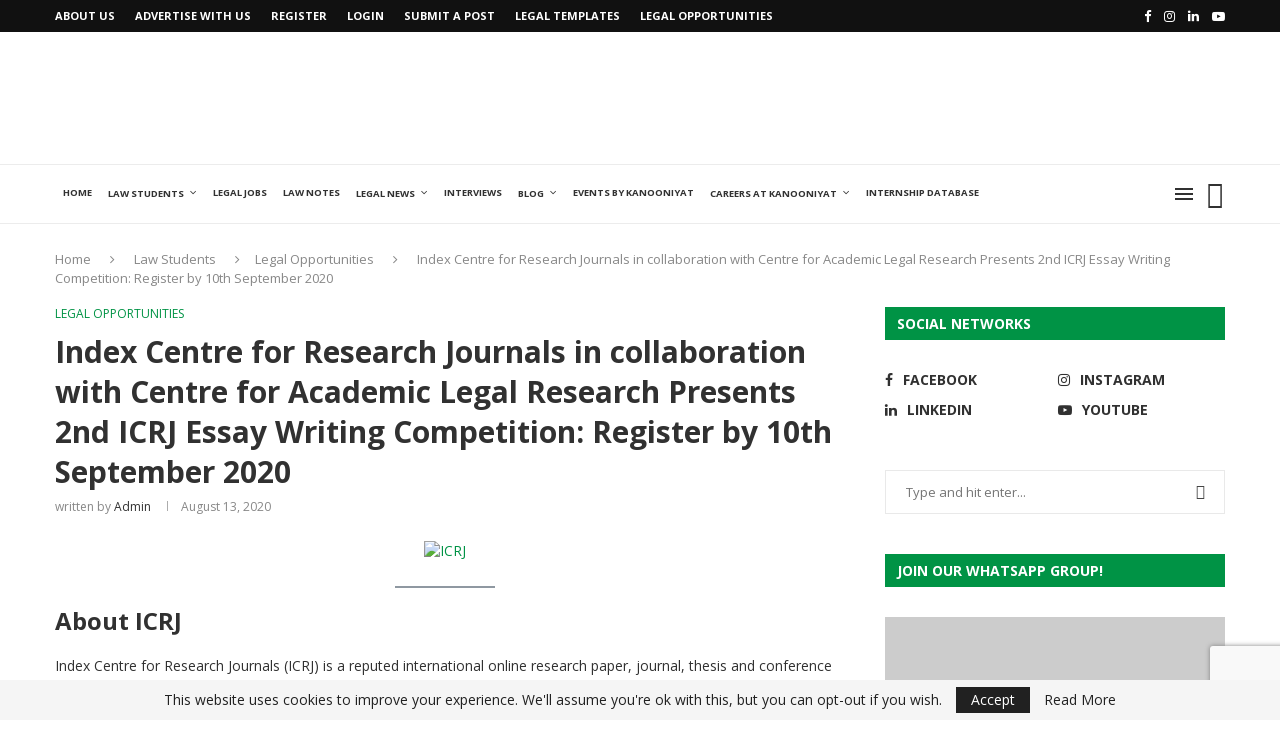

--- FILE ---
content_type: text/html; charset=UTF-8
request_url: https://kanooniyat.com/2020/08/index-centre-for-research-journals-in-collaboration-with-centre-for-academic-legal-research-presents-2nd-icrj-essay-writing-competition-register-by-10th-september-2020/
body_size: 57396
content:
<!DOCTYPE html><html lang="en-GB" prefix="og: https://ogp.me/ns#"><head><meta charset="UTF-8"><meta http-equiv="X-UA-Compatible" content="IE=edge"><meta name="viewport" content="width=device-width, initial-scale=1"><link rel="profile" href="https://gmpg.org/xfn/11"/><link rel="shortcut icon" href="https://kanooniyat.com/wp-content/uploads/2020/04/favicon-png-final.png"
type="image/x-icon"/><link rel="apple-touch-icon" sizes="180x180" href="https://kanooniyat.com/wp-content/uploads/2020/04/favicon-png-final.png"><link rel="alternate" type="application/rss+xml" title="Kanooniyat RSS Feed"
href="https://kanooniyat.com/feed/"/><link rel="alternate" type="application/atom+xml" title="Kanooniyat Atom Feed"
href="https://kanooniyat.com/feed/atom/"/><link rel="pingback" href="https://kanooniyat.com/xmlrpc.php"/>
<!--[if lt IE 9]> <script src="https://kanooniyat.com/wp-content/themes/soledad/js/html5.js"></script> <![endif]--> <script data-cfasync="false" data-no-defer="1" data-no-minify="1" data-no-optimize="1">var ewww_webp_supported=!1;function check_webp_feature(A,e){var w;e=void 0!==e?e:function(){},ewww_webp_supported?e(ewww_webp_supported):((w=new Image).onload=function(){ewww_webp_supported=0<w.width&&0<w.height,e&&e(ewww_webp_supported)},w.onerror=function(){e&&e(!1)},w.src="data:image/webp;base64,"+{alpha:"UklGRkoAAABXRUJQVlA4WAoAAAAQAAAAAAAAAAAAQUxQSAwAAAARBxAR/Q9ERP8DAABWUDggGAAAABQBAJ0BKgEAAQAAAP4AAA3AAP7mtQAAAA=="}[A])}check_webp_feature("alpha");</script><script data-cfasync="false" data-no-defer="1" data-no-minify="1" data-no-optimize="1">var Arrive=function(c,w){"use strict";if(c.MutationObserver&&"undefined"!=typeof HTMLElement){var r,a=0,u=(r=HTMLElement.prototype.matches||HTMLElement.prototype.webkitMatchesSelector||HTMLElement.prototype.mozMatchesSelector||HTMLElement.prototype.msMatchesSelector,{matchesSelector:function(e,t){return e instanceof HTMLElement&&r.call(e,t)},addMethod:function(e,t,r){var a=e[t];e[t]=function(){return r.length==arguments.length?r.apply(this,arguments):"function"==typeof a?a.apply(this,arguments):void 0}},callCallbacks:function(e,t){t&&t.options.onceOnly&&1==t.firedElems.length&&(e=[e[0]]);for(var r,a=0;r=e[a];a++)r&&r.callback&&r.callback.call(r.elem,r.elem);t&&t.options.onceOnly&&1==t.firedElems.length&&t.me.unbindEventWithSelectorAndCallback.call(t.target,t.selector,t.callback)},checkChildNodesRecursively:function(e,t,r,a){for(var i,n=0;i=e[n];n++)r(i,t,a)&&a.push({callback:t.callback,elem:i}),0<i.childNodes.length&&u.checkChildNodesRecursively(i.childNodes,t,r,a)},mergeArrays:function(e,t){var r,a={};for(r in e)e.hasOwnProperty(r)&&(a[r]=e[r]);for(r in t)t.hasOwnProperty(r)&&(a[r]=t[r]);return a},toElementsArray:function(e){return e=void 0!==e&&("number"!=typeof e.length||e===c)?[e]:e}}),e=(l.prototype.addEvent=function(e,t,r,a){a={target:e,selector:t,options:r,callback:a,firedElems:[]};return this._beforeAdding&&this._beforeAdding(a),this._eventsBucket.push(a),a},l.prototype.removeEvent=function(e){for(var t,r=this._eventsBucket.length-1;t=this._eventsBucket[r];r--)e(t)&&(this._beforeRemoving&&this._beforeRemoving(t),(t=this._eventsBucket.splice(r,1))&&t.length&&(t[0].callback=null))},l.prototype.beforeAdding=function(e){this._beforeAdding=e},l.prototype.beforeRemoving=function(e){this._beforeRemoving=e},l),t=function(i,n){var o=new e,l=this,s={fireOnAttributesModification:!1};return o.beforeAdding(function(t){var e=t.target;e!==c.document&&e!==c||(e=document.getElementsByTagName("html")[0]);var r=new MutationObserver(function(e){n.call(this,e,t)}),a=i(t.options);r.observe(e,a),t.observer=r,t.me=l}),o.beforeRemoving(function(e){e.observer.disconnect()}),this.bindEvent=function(e,t,r){t=u.mergeArrays(s,t);for(var a=u.toElementsArray(this),i=0;i<a.length;i++)o.addEvent(a[i],e,t,r)},this.unbindEvent=function(){var r=u.toElementsArray(this);o.removeEvent(function(e){for(var t=0;t<r.length;t++)if(this===w||e.target===r[t])return!0;return!1})},this.unbindEventWithSelectorOrCallback=function(r){var a=u.toElementsArray(this),i=r,e="function"==typeof r?function(e){for(var t=0;t<a.length;t++)if((this===w||e.target===a[t])&&e.callback===i)return!0;return!1}:function(e){for(var t=0;t<a.length;t++)if((this===w||e.target===a[t])&&e.selector===r)return!0;return!1};o.removeEvent(e)},this.unbindEventWithSelectorAndCallback=function(r,a){var i=u.toElementsArray(this);o.removeEvent(function(e){for(var t=0;t<i.length;t++)if((this===w||e.target===i[t])&&e.selector===r&&e.callback===a)return!0;return!1})},this},i=new function(){var s={fireOnAttributesModification:!1,onceOnly:!1,existing:!1};function n(e,t,r){return!(!u.matchesSelector(e,t.selector)||(e._id===w&&(e._id=a++),-1!=t.firedElems.indexOf(e._id)))&&(t.firedElems.push(e._id),!0)}var c=(i=new t(function(e){var t={attributes:!1,childList:!0,subtree:!0};return e.fireOnAttributesModification&&(t.attributes=!0),t},function(e,i){e.forEach(function(e){var t=e.addedNodes,r=e.target,a=[];null!==t&&0<t.length?u.checkChildNodesRecursively(t,i,n,a):"attributes"===e.type&&n(r,i)&&a.push({callback:i.callback,elem:r}),u.callCallbacks(a,i)})})).bindEvent;return i.bindEvent=function(e,t,r){t=void 0===r?(r=t,s):u.mergeArrays(s,t);var a=u.toElementsArray(this);if(t.existing){for(var i=[],n=0;n<a.length;n++)for(var o=a[n].querySelectorAll(e),l=0;l<o.length;l++)i.push({callback:r,elem:o[l]});if(t.onceOnly&&i.length)return r.call(i[0].elem,i[0].elem);setTimeout(u.callCallbacks,1,i)}c.call(this,e,t,r)},i},o=new function(){var a={};function i(e,t){return u.matchesSelector(e,t.selector)}var n=(o=new t(function(){return{childList:!0,subtree:!0}},function(e,r){e.forEach(function(e){var t=e.removedNodes,e=[];null!==t&&0<t.length&&u.checkChildNodesRecursively(t,r,i,e),u.callCallbacks(e,r)})})).bindEvent;return o.bindEvent=function(e,t,r){t=void 0===r?(r=t,a):u.mergeArrays(a,t),n.call(this,e,t,r)},o};d(HTMLElement.prototype),d(NodeList.prototype),d(HTMLCollection.prototype),d(HTMLDocument.prototype),d(Window.prototype);var n={};return s(i,n,"unbindAllArrive"),s(o,n,"unbindAllLeave"),n}function l(){this._eventsBucket=[],this._beforeAdding=null,this._beforeRemoving=null}function s(e,t,r){u.addMethod(t,r,e.unbindEvent),u.addMethod(t,r,e.unbindEventWithSelectorOrCallback),u.addMethod(t,r,e.unbindEventWithSelectorAndCallback)}function d(e){e.arrive=i.bindEvent,s(i,e,"unbindArrive"),e.leave=o.bindEvent,s(o,e,"unbindLeave")}}(window,void 0),ewww_webp_supported=!1;function check_webp_feature(e,t){var r;ewww_webp_supported?t(ewww_webp_supported):((r=new Image).onload=function(){ewww_webp_supported=0<r.width&&0<r.height,t(ewww_webp_supported)},r.onerror=function(){t(!1)},r.src="data:image/webp;base64,"+{alpha:"UklGRkoAAABXRUJQVlA4WAoAAAAQAAAAAAAAAAAAQUxQSAwAAAARBxAR/Q9ERP8DAABWUDggGAAAABQBAJ0BKgEAAQAAAP4AAA3AAP7mtQAAAA==",animation:"UklGRlIAAABXRUJQVlA4WAoAAAASAAAAAAAAAAAAQU5JTQYAAAD/////AABBTk1GJgAAAAAAAAAAAAAAAAAAAGQAAABWUDhMDQAAAC8AAAAQBxAREYiI/gcA"}[e])}function ewwwLoadImages(e){if(e){for(var t=document.querySelectorAll(".batch-image img, .image-wrapper a, .ngg-pro-masonry-item a, .ngg-galleria-offscreen-seo-wrapper a"),r=0,a=t.length;r<a;r++)ewwwAttr(t[r],"data-src",t[r].getAttribute("data-webp")),ewwwAttr(t[r],"data-thumbnail",t[r].getAttribute("data-webp-thumbnail"));for(var i=document.querySelectorAll("div.woocommerce-product-gallery__image"),r=0,a=i.length;r<a;r++)ewwwAttr(i[r],"data-thumb",i[r].getAttribute("data-webp-thumb"))}for(var n=document.querySelectorAll("video"),r=0,a=n.length;r<a;r++)ewwwAttr(n[r],"poster",e?n[r].getAttribute("data-poster-webp"):n[r].getAttribute("data-poster-image"));for(var o,l=document.querySelectorAll("img.ewww_webp_lazy_load"),r=0,a=l.length;r<a;r++)e&&(ewwwAttr(l[r],"data-lazy-srcset",l[r].getAttribute("data-lazy-srcset-webp")),ewwwAttr(l[r],"data-srcset",l[r].getAttribute("data-srcset-webp")),ewwwAttr(l[r],"data-lazy-src",l[r].getAttribute("data-lazy-src-webp")),ewwwAttr(l[r],"data-src",l[r].getAttribute("data-src-webp")),ewwwAttr(l[r],"data-orig-file",l[r].getAttribute("data-webp-orig-file")),ewwwAttr(l[r],"data-medium-file",l[r].getAttribute("data-webp-medium-file")),ewwwAttr(l[r],"data-large-file",l[r].getAttribute("data-webp-large-file")),null!=(o=l[r].getAttribute("srcset"))&&!1!==o&&o.includes("R0lGOD")&&ewwwAttr(l[r],"src",l[r].getAttribute("data-lazy-src-webp"))),l[r].className=l[r].className.replace(/\bewww_webp_lazy_load\b/,"");for(var s=document.querySelectorAll(".ewww_webp"),r=0,a=s.length;r<a;r++)e?(ewwwAttr(s[r],"srcset",s[r].getAttribute("data-srcset-webp")),ewwwAttr(s[r],"src",s[r].getAttribute("data-src-webp")),ewwwAttr(s[r],"data-orig-file",s[r].getAttribute("data-webp-orig-file")),ewwwAttr(s[r],"data-medium-file",s[r].getAttribute("data-webp-medium-file")),ewwwAttr(s[r],"data-large-file",s[r].getAttribute("data-webp-large-file")),ewwwAttr(s[r],"data-large_image",s[r].getAttribute("data-webp-large_image")),ewwwAttr(s[r],"data-src",s[r].getAttribute("data-webp-src"))):(ewwwAttr(s[r],"srcset",s[r].getAttribute("data-srcset-img")),ewwwAttr(s[r],"src",s[r].getAttribute("data-src-img"))),s[r].className=s[r].className.replace(/\bewww_webp\b/,"ewww_webp_loaded");window.jQuery&&jQuery.fn.isotope&&jQuery.fn.imagesLoaded&&(jQuery(".fusion-posts-container-infinite").imagesLoaded(function(){jQuery(".fusion-posts-container-infinite").hasClass("isotope")&&jQuery(".fusion-posts-container-infinite").isotope()}),jQuery(".fusion-portfolio:not(.fusion-recent-works) .fusion-portfolio-wrapper").imagesLoaded(function(){jQuery(".fusion-portfolio:not(.fusion-recent-works) .fusion-portfolio-wrapper").isotope()}))}function ewwwWebPInit(e){ewwwLoadImages(e),ewwwNggLoadGalleries(e),document.arrive(".ewww_webp",function(){ewwwLoadImages(e)}),document.arrive(".ewww_webp_lazy_load",function(){ewwwLoadImages(e)}),document.arrive("videos",function(){ewwwLoadImages(e)}),"loading"==document.readyState?document.addEventListener("DOMContentLoaded",ewwwJSONParserInit):("undefined"!=typeof galleries&&ewwwNggParseGalleries(e),ewwwWooParseVariations(e))}function ewwwAttr(e,t,r){null!=r&&!1!==r&&e.setAttribute(t,r)}function ewwwJSONParserInit(){"undefined"!=typeof galleries&&check_webp_feature("alpha",ewwwNggParseGalleries),check_webp_feature("alpha",ewwwWooParseVariations)}function ewwwWooParseVariations(e){if(e)for(var t=document.querySelectorAll("form.variations_form"),r=0,a=t.length;r<a;r++){var i=t[r].getAttribute("data-product_variations"),n=!1;try{for(var o in i=JSON.parse(i))void 0!==i[o]&&void 0!==i[o].image&&(void 0!==i[o].image.src_webp&&(i[o].image.src=i[o].image.src_webp,n=!0),void 0!==i[o].image.srcset_webp&&(i[o].image.srcset=i[o].image.srcset_webp,n=!0),void 0!==i[o].image.full_src_webp&&(i[o].image.full_src=i[o].image.full_src_webp,n=!0),void 0!==i[o].image.gallery_thumbnail_src_webp&&(i[o].image.gallery_thumbnail_src=i[o].image.gallery_thumbnail_src_webp,n=!0),void 0!==i[o].image.thumb_src_webp&&(i[o].image.thumb_src=i[o].image.thumb_src_webp,n=!0));n&&ewwwAttr(t[r],"data-product_variations",JSON.stringify(i))}catch(e){}}}function ewwwNggParseGalleries(e){if(e)for(var t in galleries){var r=galleries[t];galleries[t].images_list=ewwwNggParseImageList(r.images_list)}}function ewwwNggLoadGalleries(e){e&&document.addEventListener("ngg.galleria.themeadded",function(e,t){window.ngg_galleria._create_backup=window.ngg_galleria.create,window.ngg_galleria.create=function(e,t){var r=$(e).data("id");return galleries["gallery_"+r].images_list=ewwwNggParseImageList(galleries["gallery_"+r].images_list),window.ngg_galleria._create_backup(e,t)}})}function ewwwNggParseImageList(e){for(var t in e){var r=e[t];if(void 0!==r["image-webp"]&&(e[t].image=r["image-webp"],delete e[t]["image-webp"]),void 0!==r["thumb-webp"]&&(e[t].thumb=r["thumb-webp"],delete e[t]["thumb-webp"]),void 0!==r.full_image_webp&&(e[t].full_image=r.full_image_webp,delete e[t].full_image_webp),void 0!==r.srcsets)for(var a in r.srcsets)nggSrcset=r.srcsets[a],void 0!==r.srcsets[a+"-webp"]&&(e[t].srcsets[a]=r.srcsets[a+"-webp"],delete e[t].srcsets[a+"-webp"]);if(void 0!==r.full_srcsets)for(var i in r.full_srcsets)nggFSrcset=r.full_srcsets[i],void 0!==r.full_srcsets[i+"-webp"]&&(e[t].full_srcsets[i]=r.full_srcsets[i+"-webp"],delete e[t].full_srcsets[i+"-webp"])}return e}check_webp_feature("alpha",ewwwWebPInit);</script><link rel='preconnect' href='https://fonts.googleapis.com' /><link rel='preconnect' href='https://fonts.gstatic.com' /><meta http-equiv='x-dns-prefetch-control' content='on'><link rel='dns-prefetch' href='//fonts.googleapis.com' /><link rel='dns-prefetch' href='//fonts.gstatic.com' /><link rel='dns-prefetch' href='//s.gravatar.com' /><link rel='dns-prefetch' href='//www.google-analytics.com' /><style>.elementor-add-section-area-button.penci-library-modal-btn:hover, .penci-library-modal-btn:hover{background: #6eb48c;opacity: 0.7}.elementor-add-section-area-button.penci-library-modal-btn, .penci-library-modal-btn {margin-left: 5px;background: #6eb48c;vertical-align: top;font-size: 0 !important;}.penci-library-modal-btn:before {content: '';width: 16px;height: 16px;background-image: url('https://kanooniyat.com/wp-content/themes/soledad/images/penci-icon.png');background-position: center;background-size: contain;background-repeat: no-repeat;}#penci-library-modal .penci-elementor-template-library-template-name {text-align: right;flex: 1 0 0%;}</style><title>Index Centre For Research Journals In Collaboration With Centre For Academic Legal Research Presents 2nd ICRJ Essay Writing Competition: Register By 10th September 2020 - Kanooniyat</title><meta name="description" content="We take pride to announce the 2nd ICRJ Essay Writing Competition, on the topic of “Ayodhya Judgement: Past, Present and the Future”."/><meta name="robots" content="index, follow, max-snippet:-1, max-video-preview:-1, max-image-preview:large"/><link rel="canonical" href="https://kanooniyat.com/2020/08/index-centre-for-research-journals-in-collaboration-with-centre-for-academic-legal-research-presents-2nd-icrj-essay-writing-competition-register-by-10th-september-2020/" /><meta property="og:locale" content="en_GB" /><meta property="og:type" content="article" /><meta property="og:title" content="Index Centre For Research Journals In Collaboration With Centre For Academic Legal Research Presents 2nd ICRJ Essay Writing Competition: Register By 10th September 2020 - Kanooniyat" /><meta property="og:description" content="We take pride to announce the 2nd ICRJ Essay Writing Competition, on the topic of “Ayodhya Judgement: Past, Present and the Future”." /><meta property="og:url" content="https://kanooniyat.com/2020/08/index-centre-for-research-journals-in-collaboration-with-centre-for-academic-legal-research-presents-2nd-icrj-essay-writing-competition-register-by-10th-september-2020/" /><meta property="og:site_name" content="Kanooniyat" /><meta property="article:tag" content="Ayodhya Verdict" /><meta property="article:tag" content="Centre for Academic Legal Research" /><meta property="article:tag" content="Essay Writing Competition" /><meta property="article:tag" content="ICRJ" /><meta property="article:tag" content="Index Centre for Research Journals" /><meta property="article:section" content="Legal Opportunities" /><meta property="og:updated_time" content="2020-08-13T16:13:52+05:30" /><meta property="og:image" content="https://kanooniyat.com/wp-content/uploads/2020/08/icrj-1.jpg" /><meta property="og:image:secure_url" content="https://kanooniyat.com/wp-content/uploads/2020/08/icrj-1.jpg" /><meta property="og:image:width" content="896" /><meta property="og:image:height" content="639" /><meta property="og:image:alt" content="ICRJ" /><meta property="og:image:type" content="image/jpeg" /><meta property="article:published_time" content="2020-08-13T06:19:26+05:30" /><meta property="article:modified_time" content="2020-08-13T16:13:52+05:30" /><meta name="twitter:card" content="summary_large_image" /><meta name="twitter:title" content="Index Centre For Research Journals In Collaboration With Centre For Academic Legal Research Presents 2nd ICRJ Essay Writing Competition: Register By 10th September 2020 - Kanooniyat" /><meta name="twitter:description" content="We take pride to announce the 2nd ICRJ Essay Writing Competition, on the topic of “Ayodhya Judgement: Past, Present and the Future”." /><meta name="twitter:image" content="https://kanooniyat.com/wp-content/uploads/2020/08/icrj-1.jpg" /><meta name="twitter:label1" content="Written by" /><meta name="twitter:data1" content="admin" /><meta name="twitter:label2" content="Time to read" /><meta name="twitter:data2" content="1 minute" /> <script type="application/ld+json" class="rank-math-schema">{"@context":"https://schema.org","@graph":[{"@type":["Person","Organization"],"@id":"https://kanooniyat.com/#person","name":"crisant","logo":{"@type":"ImageObject","@id":"https://kanooniyat.com/#logo","url":"https://kanooniyat.com/wp-content/uploads/2019/10/kanoonilogo-1.png","contentUrl":"https://kanooniyat.com/wp-content/uploads/2019/10/kanoonilogo-1.png","caption":"crisant","inLanguage":"en-GB","width":"462","height":"140"},"image":{"@type":"ImageObject","@id":"https://kanooniyat.com/#logo","url":"https://kanooniyat.com/wp-content/uploads/2019/10/kanoonilogo-1.png","contentUrl":"https://kanooniyat.com/wp-content/uploads/2019/10/kanoonilogo-1.png","caption":"crisant","inLanguage":"en-GB","width":"462","height":"140"}},{"@type":"WebSite","@id":"https://kanooniyat.com/#website","url":"https://kanooniyat.com","name":"crisant","publisher":{"@id":"https://kanooniyat.com/#person"},"inLanguage":"en-GB"},{"@type":"ImageObject","@id":"https://kanooniyat.com/wp-content/uploads/2020/08/icrj-1.jpg","url":"https://kanooniyat.com/wp-content/uploads/2020/08/icrj-1.jpg","width":"896","height":"639","caption":"ICRJ","inLanguage":"en-GB"},{"@type":"WebPage","@id":"https://kanooniyat.com/2020/08/index-centre-for-research-journals-in-collaboration-with-centre-for-academic-legal-research-presents-2nd-icrj-essay-writing-competition-register-by-10th-september-2020/#webpage","url":"https://kanooniyat.com/2020/08/index-centre-for-research-journals-in-collaboration-with-centre-for-academic-legal-research-presents-2nd-icrj-essay-writing-competition-register-by-10th-september-2020/","name":"Index Centre For Research Journals In Collaboration With Centre For Academic Legal Research Presents 2nd ICRJ Essay Writing Competition: Register By 10th September 2020 - Kanooniyat","datePublished":"2020-08-13T06:19:26+05:30","dateModified":"2020-08-13T16:13:52+05:30","isPartOf":{"@id":"https://kanooniyat.com/#website"},"primaryImageOfPage":{"@id":"https://kanooniyat.com/wp-content/uploads/2020/08/icrj-1.jpg"},"inLanguage":"en-GB"},{"@type":"Person","@id":"https://kanooniyat.com/author/adminruhul/","name":"admin","url":"https://kanooniyat.com/author/adminruhul/","image":{"@type":"ImageObject","@id":"https://kanooniyat.com/wp-content/plugins/ultimate-member/assets/img/default_avatar.jpg","url":"https://kanooniyat.com/wp-content/plugins/ultimate-member/assets/img/default_avatar.jpg","caption":"admin","inLanguage":"en-GB"}},{"@type":"BlogPosting","headline":"Index Centre For Research Journals In Collaboration With Centre For Academic Legal Research Presents 2nd","keywords":"ICRJ,Essay Writing Competition,Index Centre for Research Journals,Centre for Academic Legal Research","datePublished":"2020-08-13T06:19:26+05:30","dateModified":"2020-08-13T16:13:52+05:30","articleSection":"Legal Opportunities","author":{"@id":"https://kanooniyat.com/author/adminruhul/","name":"admin"},"publisher":{"@id":"https://kanooniyat.com/#person"},"description":"We take pride to announce the 2nd ICRJ Essay Writing Competition, on the topic of \u201cAyodhya Judgement: Past, Present and the Future\u201d.","name":"Index Centre For Research Journals In Collaboration With Centre For Academic Legal Research Presents 2nd","@id":"https://kanooniyat.com/2020/08/index-centre-for-research-journals-in-collaboration-with-centre-for-academic-legal-research-presents-2nd-icrj-essay-writing-competition-register-by-10th-september-2020/#richSnippet","isPartOf":{"@id":"https://kanooniyat.com/2020/08/index-centre-for-research-journals-in-collaboration-with-centre-for-academic-legal-research-presents-2nd-icrj-essay-writing-competition-register-by-10th-september-2020/#webpage"},"image":{"@id":"https://kanooniyat.com/wp-content/uploads/2020/08/icrj-1.jpg"},"inLanguage":"en-GB","mainEntityOfPage":{"@id":"https://kanooniyat.com/2020/08/index-centre-for-research-journals-in-collaboration-with-centre-for-academic-legal-research-presents-2nd-icrj-essay-writing-competition-register-by-10th-september-2020/#webpage"}}]}</script> <link rel='dns-prefetch' href='//www.google.com' /><link rel='dns-prefetch' href='//fonts.googleapis.com' /><link rel="alternate" type="application/rss+xml" title="Kanooniyat &raquo; Feed" href="https://kanooniyat.com/feed/" /><link rel="alternate" type="application/rss+xml" title="Kanooniyat &raquo; Comments Feed" href="https://kanooniyat.com/comments/feed/" /><link rel="alternate" type="application/rss+xml" title="Kanooniyat &raquo; Index Centre for Research Journals in collaboration with Centre for Academic Legal Research Presents 2nd ICRJ Essay Writing Competition: Register by 10th September 2020 Comments Feed" href="https://kanooniyat.com/2020/08/index-centre-for-research-journals-in-collaboration-with-centre-for-academic-legal-research-presents-2nd-icrj-essay-writing-competition-register-by-10th-september-2020/feed/" /><link rel="alternate" title="oEmbed (JSON)" type="application/json+oembed" href="https://kanooniyat.com/wp-json/oembed/1.0/embed?url=https%3A%2F%2Fkanooniyat.com%2F2020%2F08%2Findex-centre-for-research-journals-in-collaboration-with-centre-for-academic-legal-research-presents-2nd-icrj-essay-writing-competition-register-by-10th-september-2020%2F" /><link rel="alternate" title="oEmbed (XML)" type="text/xml+oembed" href="https://kanooniyat.com/wp-json/oembed/1.0/embed?url=https%3A%2F%2Fkanooniyat.com%2F2020%2F08%2Findex-centre-for-research-journals-in-collaboration-with-centre-for-academic-legal-research-presents-2nd-icrj-essay-writing-competition-register-by-10th-september-2020%2F&#038;format=xml" />
<script id="kanoo-ready">window.advanced_ads_ready=function(e,a){a=a||"complete";var d=function(e){return"interactive"===a?"loading"!==e:"complete"===e};d(document.readyState)?e():document.addEventListener("readystatechange",(function(a){d(a.target.readyState)&&e()}),{once:"interactive"===a})},window.advanced_ads_ready_queue=window.advanced_ads_ready_queue||[];</script> <style id='wp-img-auto-sizes-contain-inline-css' type='text/css'>img:is([sizes=auto i],[sizes^="auto," i]){contain-intrinsic-size:3000px 1500px}
/*# sourceURL=wp-img-auto-sizes-contain-inline-css */</style><link data-optimized="1" rel='stylesheet' id='pt-cv-public-style-css' href='https://kanooniyat.com/wp-content/litespeed/css/83af849fe13b7783c52991c123734175.css?ver=acdb3' type='text/css' media='all' /><style id='wp-emoji-styles-inline-css' type='text/css'>img.wp-smiley, img.emoji {
		display: inline !important;
		border: none !important;
		box-shadow: none !important;
		height: 1em !important;
		width: 1em !important;
		margin: 0 0.07em !important;
		vertical-align: -0.1em !important;
		background: none !important;
		padding: 0 !important;
	}
/*# sourceURL=wp-emoji-styles-inline-css */</style><link data-optimized="1" rel='stylesheet' id='wp-block-library-css' href='https://kanooniyat.com/wp-content/litespeed/css/5243ec6997ea9cb28aba73545b0ff23b.css?ver=d84c6' type='text/css' media='all' /><style id='wp-block-library-theme-inline-css' type='text/css'>.wp-block-audio :where(figcaption){color:#555;font-size:13px;text-align:center}.is-dark-theme .wp-block-audio :where(figcaption){color:#ffffffa6}.wp-block-audio{margin:0 0 1em}.wp-block-code{border:1px solid #ccc;border-radius:4px;font-family:Menlo,Consolas,monaco,monospace;padding:.8em 1em}.wp-block-embed :where(figcaption){color:#555;font-size:13px;text-align:center}.is-dark-theme .wp-block-embed :where(figcaption){color:#ffffffa6}.wp-block-embed{margin:0 0 1em}.blocks-gallery-caption{color:#555;font-size:13px;text-align:center}.is-dark-theme .blocks-gallery-caption{color:#ffffffa6}:root :where(.wp-block-image figcaption){color:#555;font-size:13px;text-align:center}.is-dark-theme :root :where(.wp-block-image figcaption){color:#ffffffa6}.wp-block-image{margin:0 0 1em}.wp-block-pullquote{border-bottom:4px solid;border-top:4px solid;color:currentColor;margin-bottom:1.75em}.wp-block-pullquote :where(cite),.wp-block-pullquote :where(footer),.wp-block-pullquote__citation{color:currentColor;font-size:.8125em;font-style:normal;text-transform:uppercase}.wp-block-quote{border-left:.25em solid;margin:0 0 1.75em;padding-left:1em}.wp-block-quote cite,.wp-block-quote footer{color:currentColor;font-size:.8125em;font-style:normal;position:relative}.wp-block-quote:where(.has-text-align-right){border-left:none;border-right:.25em solid;padding-left:0;padding-right:1em}.wp-block-quote:where(.has-text-align-center){border:none;padding-left:0}.wp-block-quote.is-large,.wp-block-quote.is-style-large,.wp-block-quote:where(.is-style-plain){border:none}.wp-block-search .wp-block-search__label{font-weight:700}.wp-block-search__button{border:1px solid #ccc;padding:.375em .625em}:where(.wp-block-group.has-background){padding:1.25em 2.375em}.wp-block-separator.has-css-opacity{opacity:.4}.wp-block-separator{border:none;border-bottom:2px solid;margin-left:auto;margin-right:auto}.wp-block-separator.has-alpha-channel-opacity{opacity:1}.wp-block-separator:not(.is-style-wide):not(.is-style-dots){width:100px}.wp-block-separator.has-background:not(.is-style-dots){border-bottom:none;height:1px}.wp-block-separator.has-background:not(.is-style-wide):not(.is-style-dots){height:2px}.wp-block-table{margin:0 0 1em}.wp-block-table td,.wp-block-table th{word-break:normal}.wp-block-table :where(figcaption){color:#555;font-size:13px;text-align:center}.is-dark-theme .wp-block-table :where(figcaption){color:#ffffffa6}.wp-block-video :where(figcaption){color:#555;font-size:13px;text-align:center}.is-dark-theme .wp-block-video :where(figcaption){color:#ffffffa6}.wp-block-video{margin:0 0 1em}:root :where(.wp-block-template-part.has-background){margin-bottom:0;margin-top:0;padding:1.25em 2.375em}
/*# sourceURL=/wp-includes/css/dist/block-library/theme.min.css */</style><style id='classic-theme-styles-inline-css' type='text/css'>/*! This file is auto-generated */
.wp-block-button__link{color:#fff;background-color:#32373c;border-radius:9999px;box-shadow:none;text-decoration:none;padding:calc(.667em + 2px) calc(1.333em + 2px);font-size:1.125em}.wp-block-file__button{background:#32373c;color:#fff;text-decoration:none}
/*# sourceURL=/wp-includes/css/classic-themes.min.css */</style><link data-optimized="1" rel='stylesheet' id='ultimate_blocks-cgb-style-css-css' href='https://kanooniyat.com/wp-content/litespeed/css/5171c1a2eca09d6a2adeea5f23f3a731.css?ver=3c982' type='text/css' media='all' /><style id='pdfemb-pdf-embedder-viewer-style-inline-css' type='text/css'>.wp-block-pdfemb-pdf-embedder-viewer{max-width:none}

/*# sourceURL=https://kanooniyat.com/wp-content/plugins/pdf-embedder/block/build/style-index.css */</style><style id='block-soledad-style-inline-css' type='text/css'>.pchead-e-block{--pcborder-cl:#dedede;--pcaccent-cl:#6eb48c}.heading1-style-1>h1,.heading1-style-2>h1,.heading2-style-1>h2,.heading2-style-2>h2,.heading3-style-1>h3,.heading3-style-2>h3,.heading4-style-1>h4,.heading4-style-2>h4,.heading5-style-1>h5,.heading5-style-2>h5{padding-bottom:8px;border-bottom:1px solid var(--pcborder-cl);overflow:hidden}.heading1-style-2>h1,.heading2-style-2>h2,.heading3-style-2>h3,.heading4-style-2>h4,.heading5-style-2>h5{border-bottom-width:0;position:relative}.heading1-style-2>h1:before,.heading2-style-2>h2:before,.heading3-style-2>h3:before,.heading4-style-2>h4:before,.heading5-style-2>h5:before{content:'';width:50px;height:2px;bottom:0;left:0;z-index:2;background:var(--pcaccent-cl);position:absolute}.heading1-style-2>h1:after,.heading2-style-2>h2:after,.heading3-style-2>h3:after,.heading4-style-2>h4:after,.heading5-style-2>h5:after{content:'';width:100%;height:2px;bottom:0;left:20px;z-index:1;background:var(--pcborder-cl);position:absolute}.heading1-style-3>h1,.heading1-style-4>h1,.heading2-style-3>h2,.heading2-style-4>h2,.heading3-style-3>h3,.heading3-style-4>h3,.heading4-style-3>h4,.heading4-style-4>h4,.heading5-style-3>h5,.heading5-style-4>h5{position:relative;padding-left:20px}.heading1-style-3>h1:before,.heading1-style-4>h1:before,.heading2-style-3>h2:before,.heading2-style-4>h2:before,.heading3-style-3>h3:before,.heading3-style-4>h3:before,.heading4-style-3>h4:before,.heading4-style-4>h4:before,.heading5-style-3>h5:before,.heading5-style-4>h5:before{width:10px;height:100%;content:'';position:absolute;top:0;left:0;bottom:0;background:var(--pcaccent-cl)}.heading1-style-4>h1,.heading2-style-4>h2,.heading3-style-4>h3,.heading4-style-4>h4,.heading5-style-4>h5{padding:10px 20px;background:#f1f1f1}.heading1-style-5>h1,.heading2-style-5>h2,.heading3-style-5>h3,.heading4-style-5>h4,.heading5-style-5>h5{position:relative;z-index:1}.heading1-style-5>h1:before,.heading2-style-5>h2:before,.heading3-style-5>h3:before,.heading4-style-5>h4:before,.heading5-style-5>h5:before{content:"";position:absolute;left:0;bottom:0;width:200px;height:50%;transform:skew(-25deg) translateX(0);background:var(--pcaccent-cl);z-index:-1;opacity:.4}.heading1-style-6>h1,.heading2-style-6>h2,.heading3-style-6>h3,.heading4-style-6>h4,.heading5-style-6>h5{text-decoration:underline;text-underline-offset:2px;text-decoration-thickness:4px;text-decoration-color:var(--pcaccent-cl)}
/*# sourceURL=https://kanooniyat.com/wp-content/themes/soledad/inc/block/heading-styles/build/style.min.css */</style><style id='global-styles-inline-css' type='text/css'>:root{--wp--preset--aspect-ratio--square: 1;--wp--preset--aspect-ratio--4-3: 4/3;--wp--preset--aspect-ratio--3-4: 3/4;--wp--preset--aspect-ratio--3-2: 3/2;--wp--preset--aspect-ratio--2-3: 2/3;--wp--preset--aspect-ratio--16-9: 16/9;--wp--preset--aspect-ratio--9-16: 9/16;--wp--preset--color--black: #000000;--wp--preset--color--cyan-bluish-gray: #abb8c3;--wp--preset--color--white: #ffffff;--wp--preset--color--pale-pink: #f78da7;--wp--preset--color--vivid-red: #cf2e2e;--wp--preset--color--luminous-vivid-orange: #ff6900;--wp--preset--color--luminous-vivid-amber: #fcb900;--wp--preset--color--light-green-cyan: #7bdcb5;--wp--preset--color--vivid-green-cyan: #00d084;--wp--preset--color--pale-cyan-blue: #8ed1fc;--wp--preset--color--vivid-cyan-blue: #0693e3;--wp--preset--color--vivid-purple: #9b51e0;--wp--preset--gradient--vivid-cyan-blue-to-vivid-purple: linear-gradient(135deg,rgb(6,147,227) 0%,rgb(155,81,224) 100%);--wp--preset--gradient--light-green-cyan-to-vivid-green-cyan: linear-gradient(135deg,rgb(122,220,180) 0%,rgb(0,208,130) 100%);--wp--preset--gradient--luminous-vivid-amber-to-luminous-vivid-orange: linear-gradient(135deg,rgb(252,185,0) 0%,rgb(255,105,0) 100%);--wp--preset--gradient--luminous-vivid-orange-to-vivid-red: linear-gradient(135deg,rgb(255,105,0) 0%,rgb(207,46,46) 100%);--wp--preset--gradient--very-light-gray-to-cyan-bluish-gray: linear-gradient(135deg,rgb(238,238,238) 0%,rgb(169,184,195) 100%);--wp--preset--gradient--cool-to-warm-spectrum: linear-gradient(135deg,rgb(74,234,220) 0%,rgb(151,120,209) 20%,rgb(207,42,186) 40%,rgb(238,44,130) 60%,rgb(251,105,98) 80%,rgb(254,248,76) 100%);--wp--preset--gradient--blush-light-purple: linear-gradient(135deg,rgb(255,206,236) 0%,rgb(152,150,240) 100%);--wp--preset--gradient--blush-bordeaux: linear-gradient(135deg,rgb(254,205,165) 0%,rgb(254,45,45) 50%,rgb(107,0,62) 100%);--wp--preset--gradient--luminous-dusk: linear-gradient(135deg,rgb(255,203,112) 0%,rgb(199,81,192) 50%,rgb(65,88,208) 100%);--wp--preset--gradient--pale-ocean: linear-gradient(135deg,rgb(255,245,203) 0%,rgb(182,227,212) 50%,rgb(51,167,181) 100%);--wp--preset--gradient--electric-grass: linear-gradient(135deg,rgb(202,248,128) 0%,rgb(113,206,126) 100%);--wp--preset--gradient--midnight: linear-gradient(135deg,rgb(2,3,129) 0%,rgb(40,116,252) 100%);--wp--preset--font-size--small: 12px;--wp--preset--font-size--medium: 20px;--wp--preset--font-size--large: 32px;--wp--preset--font-size--x-large: 42px;--wp--preset--font-size--normal: 14px;--wp--preset--font-size--huge: 42px;--wp--preset--spacing--20: 0.44rem;--wp--preset--spacing--30: 0.67rem;--wp--preset--spacing--40: 1rem;--wp--preset--spacing--50: 1.5rem;--wp--preset--spacing--60: 2.25rem;--wp--preset--spacing--70: 3.38rem;--wp--preset--spacing--80: 5.06rem;--wp--preset--shadow--natural: 6px 6px 9px rgba(0, 0, 0, 0.2);--wp--preset--shadow--deep: 12px 12px 50px rgba(0, 0, 0, 0.4);--wp--preset--shadow--sharp: 6px 6px 0px rgba(0, 0, 0, 0.2);--wp--preset--shadow--outlined: 6px 6px 0px -3px rgb(255, 255, 255), 6px 6px rgb(0, 0, 0);--wp--preset--shadow--crisp: 6px 6px 0px rgb(0, 0, 0);}:where(.is-layout-flex){gap: 0.5em;}:where(.is-layout-grid){gap: 0.5em;}body .is-layout-flex{display: flex;}.is-layout-flex{flex-wrap: wrap;align-items: center;}.is-layout-flex > :is(*, div){margin: 0;}body .is-layout-grid{display: grid;}.is-layout-grid > :is(*, div){margin: 0;}:where(.wp-block-columns.is-layout-flex){gap: 2em;}:where(.wp-block-columns.is-layout-grid){gap: 2em;}:where(.wp-block-post-template.is-layout-flex){gap: 1.25em;}:where(.wp-block-post-template.is-layout-grid){gap: 1.25em;}.has-black-color{color: var(--wp--preset--color--black) !important;}.has-cyan-bluish-gray-color{color: var(--wp--preset--color--cyan-bluish-gray) !important;}.has-white-color{color: var(--wp--preset--color--white) !important;}.has-pale-pink-color{color: var(--wp--preset--color--pale-pink) !important;}.has-vivid-red-color{color: var(--wp--preset--color--vivid-red) !important;}.has-luminous-vivid-orange-color{color: var(--wp--preset--color--luminous-vivid-orange) !important;}.has-luminous-vivid-amber-color{color: var(--wp--preset--color--luminous-vivid-amber) !important;}.has-light-green-cyan-color{color: var(--wp--preset--color--light-green-cyan) !important;}.has-vivid-green-cyan-color{color: var(--wp--preset--color--vivid-green-cyan) !important;}.has-pale-cyan-blue-color{color: var(--wp--preset--color--pale-cyan-blue) !important;}.has-vivid-cyan-blue-color{color: var(--wp--preset--color--vivid-cyan-blue) !important;}.has-vivid-purple-color{color: var(--wp--preset--color--vivid-purple) !important;}.has-black-background-color{background-color: var(--wp--preset--color--black) !important;}.has-cyan-bluish-gray-background-color{background-color: var(--wp--preset--color--cyan-bluish-gray) !important;}.has-white-background-color{background-color: var(--wp--preset--color--white) !important;}.has-pale-pink-background-color{background-color: var(--wp--preset--color--pale-pink) !important;}.has-vivid-red-background-color{background-color: var(--wp--preset--color--vivid-red) !important;}.has-luminous-vivid-orange-background-color{background-color: var(--wp--preset--color--luminous-vivid-orange) !important;}.has-luminous-vivid-amber-background-color{background-color: var(--wp--preset--color--luminous-vivid-amber) !important;}.has-light-green-cyan-background-color{background-color: var(--wp--preset--color--light-green-cyan) !important;}.has-vivid-green-cyan-background-color{background-color: var(--wp--preset--color--vivid-green-cyan) !important;}.has-pale-cyan-blue-background-color{background-color: var(--wp--preset--color--pale-cyan-blue) !important;}.has-vivid-cyan-blue-background-color{background-color: var(--wp--preset--color--vivid-cyan-blue) !important;}.has-vivid-purple-background-color{background-color: var(--wp--preset--color--vivid-purple) !important;}.has-black-border-color{border-color: var(--wp--preset--color--black) !important;}.has-cyan-bluish-gray-border-color{border-color: var(--wp--preset--color--cyan-bluish-gray) !important;}.has-white-border-color{border-color: var(--wp--preset--color--white) !important;}.has-pale-pink-border-color{border-color: var(--wp--preset--color--pale-pink) !important;}.has-vivid-red-border-color{border-color: var(--wp--preset--color--vivid-red) !important;}.has-luminous-vivid-orange-border-color{border-color: var(--wp--preset--color--luminous-vivid-orange) !important;}.has-luminous-vivid-amber-border-color{border-color: var(--wp--preset--color--luminous-vivid-amber) !important;}.has-light-green-cyan-border-color{border-color: var(--wp--preset--color--light-green-cyan) !important;}.has-vivid-green-cyan-border-color{border-color: var(--wp--preset--color--vivid-green-cyan) !important;}.has-pale-cyan-blue-border-color{border-color: var(--wp--preset--color--pale-cyan-blue) !important;}.has-vivid-cyan-blue-border-color{border-color: var(--wp--preset--color--vivid-cyan-blue) !important;}.has-vivid-purple-border-color{border-color: var(--wp--preset--color--vivid-purple) !important;}.has-vivid-cyan-blue-to-vivid-purple-gradient-background{background: var(--wp--preset--gradient--vivid-cyan-blue-to-vivid-purple) !important;}.has-light-green-cyan-to-vivid-green-cyan-gradient-background{background: var(--wp--preset--gradient--light-green-cyan-to-vivid-green-cyan) !important;}.has-luminous-vivid-amber-to-luminous-vivid-orange-gradient-background{background: var(--wp--preset--gradient--luminous-vivid-amber-to-luminous-vivid-orange) !important;}.has-luminous-vivid-orange-to-vivid-red-gradient-background{background: var(--wp--preset--gradient--luminous-vivid-orange-to-vivid-red) !important;}.has-very-light-gray-to-cyan-bluish-gray-gradient-background{background: var(--wp--preset--gradient--very-light-gray-to-cyan-bluish-gray) !important;}.has-cool-to-warm-spectrum-gradient-background{background: var(--wp--preset--gradient--cool-to-warm-spectrum) !important;}.has-blush-light-purple-gradient-background{background: var(--wp--preset--gradient--blush-light-purple) !important;}.has-blush-bordeaux-gradient-background{background: var(--wp--preset--gradient--blush-bordeaux) !important;}.has-luminous-dusk-gradient-background{background: var(--wp--preset--gradient--luminous-dusk) !important;}.has-pale-ocean-gradient-background{background: var(--wp--preset--gradient--pale-ocean) !important;}.has-electric-grass-gradient-background{background: var(--wp--preset--gradient--electric-grass) !important;}.has-midnight-gradient-background{background: var(--wp--preset--gradient--midnight) !important;}.has-small-font-size{font-size: var(--wp--preset--font-size--small) !important;}.has-medium-font-size{font-size: var(--wp--preset--font-size--medium) !important;}.has-large-font-size{font-size: var(--wp--preset--font-size--large) !important;}.has-x-large-font-size{font-size: var(--wp--preset--font-size--x-large) !important;}
:where(.wp-block-post-template.is-layout-flex){gap: 1.25em;}:where(.wp-block-post-template.is-layout-grid){gap: 1.25em;}
:where(.wp-block-term-template.is-layout-flex){gap: 1.25em;}:where(.wp-block-term-template.is-layout-grid){gap: 1.25em;}
:where(.wp-block-columns.is-layout-flex){gap: 2em;}:where(.wp-block-columns.is-layout-grid){gap: 2em;}
:root :where(.wp-block-pullquote){font-size: 1.5em;line-height: 1.6;}
/*# sourceURL=global-styles-inline-css */</style><link data-optimized="1" rel='stylesheet' id='ub-extension-style-css-css' href='https://kanooniyat.com/wp-content/litespeed/css/af4d725a2cbb4f415daf1ef12e5e71a5.css?ver=56a8c' type='text/css' media='all' /><link data-optimized="1" rel='stylesheet' id='contact-form-7-css' href='https://kanooniyat.com/wp-content/litespeed/css/237bf93dcb27e99e6193f779c6cb600f.css?ver=da7a4' type='text/css' media='all' /><link data-optimized="1" rel='stylesheet' id='penci-review-css' href='https://kanooniyat.com/wp-content/litespeed/css/8714fed3bcef8e36198097ee12375516.css?ver=0c028' type='text/css' media='all' /><link rel='stylesheet' id='penci-oswald-css' href='//fonts.googleapis.com/css?family=Oswald%3A400&#038;display=swap&#038;ver=6.9' type='text/css' media='all' /><link data-optimized="1" rel='stylesheet' id='usp_style-css' href='https://kanooniyat.com/wp-content/litespeed/css/9d9213e49a7f7e1d97a25d11d8d04e10.css?ver=eda1c' type='text/css' media='all' /><link data-optimized="1" rel='stylesheet' id='penci-soledad-parent-style-css' href='https://kanooniyat.com/wp-content/litespeed/css/6ec7414d94d9a69ec777cbf84c663a88.css?ver=46d76' type='text/css' media='all' /><link rel='stylesheet' id='penci-fonts-css' href='https://fonts.googleapis.com/css?family=Open+Sans%3A300%2C300italic%2C400%2C400italic%2C500%2C500italic%2C600%2C600italic%2C700%2C700italic%2C800%2C800italic%26subset%3Dlatin%2Ccyrillic%2Ccyrillic-ext%2Cgreek%2Cgreek-ext%2Clatin-ext&#038;display=swap&#038;ver=8.5.6' type='text/css' media='' /><link data-optimized="1" rel='stylesheet' id='penci-main-style-css' href='https://kanooniyat.com/wp-content/litespeed/css/4fc77c7b9b82483abaf0152bdb7062c3.css?ver=0f1d4' type='text/css' media='all' /><link data-optimized="1" rel='stylesheet' id='penci-swiper-bundle-css' href='https://kanooniyat.com/wp-content/litespeed/css/95b779e29408e7b57fb65167665f091b.css?ver=75dec' type='text/css' media='all' /><link data-optimized="1" rel='stylesheet' id='penci-font-awesomeold-css' href='https://kanooniyat.com/wp-content/litespeed/css/3b9abe0e80434cf9308e1ea551f2a0d8.css?ver=01c13' type='text/css' media='all' /><link data-optimized="1" rel='stylesheet' id='penci_icon-css' href='https://kanooniyat.com/wp-content/litespeed/css/d1be528bd7d3f2bd6dcb01e1d2593350.css?ver=b100f' type='text/css' media='all' /><link data-optimized="1" rel='stylesheet' id='penci_style-css' href='https://kanooniyat.com/wp-content/litespeed/css/a31a4de15c96cd4c969583857ed06e3d.css?ver=5c5e7' type='text/css' media='all' /><link data-optimized="1" rel='stylesheet' id='penci_social_counter-css' href='https://kanooniyat.com/wp-content/litespeed/css/f6a0e9f2174d6d73c1f0a4a560783271.css?ver=82eee' type='text/css' media='all' /><link data-optimized="1" rel='stylesheet' id='elementor-icons-css' href='https://kanooniyat.com/wp-content/litespeed/css/bd3016b1a405c238dfd0be0eeedf74cf.css?ver=618f0' type='text/css' media='all' /><link data-optimized="1" rel='stylesheet' id='elementor-frontend-css' href='https://kanooniyat.com/wp-content/litespeed/css/97746e50916c26a0c8dcd13378325b9c.css?ver=f909b' type='text/css' media='all' /><link data-optimized="1" rel='stylesheet' id='elementor-post-4051-css' href='https://kanooniyat.com/wp-content/litespeed/css/e9cbd3d85d926e3f04085150a1080dad.css?ver=8eb1a' type='text/css' media='all' /><link data-optimized="1" rel='stylesheet' id='penci-recipe-css-css' href='https://kanooniyat.com/wp-content/litespeed/css/2d8cf52ae2a188185d8ee348537fccda.css?ver=f65c9' type='text/css' media='all' /><link data-optimized="1" rel='stylesheet' id='um_modal-css' href='https://kanooniyat.com/wp-content/litespeed/css/3d795fb4b4584f03cafcbe4e2938aa39.css?ver=90919' type='text/css' media='all' /><link data-optimized="1" rel='stylesheet' id='um_ui-css' href='https://kanooniyat.com/wp-content/litespeed/css/c0cb76dbe8cb4af9ed58feefda2bbc96.css?ver=c8fac' type='text/css' media='all' /><link data-optimized="1" rel='stylesheet' id='um_tipsy-css' href='https://kanooniyat.com/wp-content/litespeed/css/e378c9c503097da928e88370e7152f6c.css?ver=29974' type='text/css' media='all' /><link data-optimized="1" rel='stylesheet' id='um_raty-css' href='https://kanooniyat.com/wp-content/litespeed/css/a76c8c49e2e904dd6ecdfe8291a5ac53.css?ver=469ff' type='text/css' media='all' /><link data-optimized="1" rel='stylesheet' id='select2-css' href='https://kanooniyat.com/wp-content/litespeed/css/32fd0956636342cd4809b6bb6d8fbfaf.css?ver=d09f8' type='text/css' media='all' /><link data-optimized="1" rel='stylesheet' id='um_fileupload-css' href='https://kanooniyat.com/wp-content/litespeed/css/836b947f84407c4fd3e3edafbad10eae.css?ver=069f1' type='text/css' media='all' /><link data-optimized="1" rel='stylesheet' id='um_confirm-css' href='https://kanooniyat.com/wp-content/litespeed/css/70b4a324e966dc6be1a6bb34eb3d7c9c.css?ver=9d32f' type='text/css' media='all' /><link data-optimized="1" rel='stylesheet' id='um_datetime-css' href='https://kanooniyat.com/wp-content/litespeed/css/4ae63e30d3fa5d1341a106fdd95e658e.css?ver=57708' type='text/css' media='all' /><link data-optimized="1" rel='stylesheet' id='um_datetime_date-css' href='https://kanooniyat.com/wp-content/litespeed/css/392b9e681295ce3e1e712d337624417d.css?ver=aae64' type='text/css' media='all' /><link data-optimized="1" rel='stylesheet' id='um_datetime_time-css' href='https://kanooniyat.com/wp-content/litespeed/css/7df067dcd082a9f05cbd128ac7df6b27.css?ver=08b59' type='text/css' media='all' /><link data-optimized="1" rel='stylesheet' id='um_fonticons_ii-css' href='https://kanooniyat.com/wp-content/litespeed/css/52d6a30cfb6e167754ec6d58d73b9bb9.css?ver=419a5' type='text/css' media='all' /><link data-optimized="1" rel='stylesheet' id='um_fonticons_fa-css' href='https://kanooniyat.com/wp-content/litespeed/css/34fac123091a790155cc6646a4343cd5.css?ver=8b49f' type='text/css' media='all' /><link data-optimized="1" rel='stylesheet' id='um_fontawesome-css' href='https://kanooniyat.com/wp-content/litespeed/css/49db3586efd6678d8b2e4bc18f711310.css?ver=c1d75' type='text/css' media='all' /><link data-optimized="1" rel='stylesheet' id='um_common-css' href='https://kanooniyat.com/wp-content/litespeed/css/8a310fd6299c6fb87685f494a6b76b0d.css?ver=8640c' type='text/css' media='all' /><link data-optimized="1" rel='stylesheet' id='um_responsive-css' href='https://kanooniyat.com/wp-content/litespeed/css/d0086c0dd660d6a32cd39664281a61e8.css?ver=f4bd3' type='text/css' media='all' /><link data-optimized="1" rel='stylesheet' id='um_styles-css' href='https://kanooniyat.com/wp-content/litespeed/css/1d22ae7fb3ca6dbe83ea15e373f90c41.css?ver=842cf' type='text/css' media='all' /><link data-optimized="1" rel='stylesheet' id='um_crop-css' href='https://kanooniyat.com/wp-content/litespeed/css/e078e1f5c1d6c64069cbb06372f4cb02.css?ver=d6def' type='text/css' media='all' /><link data-optimized="1" rel='stylesheet' id='um_profile-css' href='https://kanooniyat.com/wp-content/litespeed/css/09f89069da78dd9de14ffe18dc428742.css?ver=ce250' type='text/css' media='all' /><link data-optimized="1" rel='stylesheet' id='um_account-css' href='https://kanooniyat.com/wp-content/litespeed/css/ff9f3ced63c7e61919800c97a28ccede.css?ver=fcf4c' type='text/css' media='all' /><link data-optimized="1" rel='stylesheet' id='um_misc-css' href='https://kanooniyat.com/wp-content/litespeed/css/d00a6dfb8b4cb3f605b5734b2e8bb282.css?ver=8bb72' type='text/css' media='all' /><link data-optimized="1" rel='stylesheet' id='um_default_css-css' href='https://kanooniyat.com/wp-content/litespeed/css/b31661ef3af97aae4746dc1fabb76c6c.css?ver=301a6' type='text/css' media='all' /><link data-optimized="1" rel='stylesheet' id='elementor-gf-local-roboto-css' href='https://kanooniyat.com/wp-content/litespeed/css/ecc2e10cea1105adee56b006a1121ab6.css?ver=76d42' type='text/css' media='all' /><link data-optimized="1" rel='stylesheet' id='elementor-gf-local-robotoslab-css' href='https://kanooniyat.com/wp-content/litespeed/css/d01b622af2ab3b39054b604f9f4f08b9.css?ver=6877a' type='text/css' media='all' /> <script type="text/javascript" src="https://kanooniyat.com/wp-includes/js/jquery/jquery.min.js?ver=3.7.1" id="jquery-core-js"></script> <script data-optimized="1" type="text/javascript" src="https://kanooniyat.com/wp-content/litespeed/js/c66bc5eaef00f6302d92753f80c1762c.js?ver=f3db4" id="jquery-migrate-js"></script> <script type="text/javascript" src="https://www.google.com/recaptcha/api.js?render=6LfnTOoUAAAAAOrK9Mf4qyx8eN1XdXTkbpyZbnbO" id="usp_recaptcha-js"></script> <script data-optimized="1" type="text/javascript" src="https://kanooniyat.com/wp-content/litespeed/js/0620da06962a93e800b9750499b3edef.js?ver=7fac1" id="usp_cookie-js"></script> <script data-optimized="1" type="text/javascript" src="https://kanooniyat.com/wp-content/litespeed/js/ff3c30a23a513282334cff19e4fb43f5.js?ver=daa22" id="usp_parsley-js"></script> <script type="text/javascript" id="usp_core-js-before">/*  */
var usp_custom_field = "usp_custom_field"; var usp_custom_field_2 = ""; var usp_custom_checkbox = "usp_custom_checkbox"; var usp_case_sensitivity = "false"; var usp_min_images = 0; var usp_max_images = 1; var usp_parsley_error = "Incorrect response."; var usp_multiple_cats = 0; var usp_existing_tags = 0; var usp_recaptcha_disp = "show"; var usp_recaptcha_vers = "3"; var usp_recaptcha_key = "6LfnTOoUAAAAAOrK9Mf4qyx8eN1XdXTkbpyZbnbO"; var challenge_nonce = "283e2018fb"; var ajax_url = "https:\/\/kanooniyat.com\/wp-admin\/admin-ajax.php"; 
//# sourceURL=usp_core-js-before
/*  */</script> <script data-optimized="1" type="text/javascript" src="https://kanooniyat.com/wp-content/litespeed/js/a7f96d574cc5c628bf94d578ccd17945.js?ver=a1a72" id="usp_core-js"></script> <script data-optimized="1" type="text/javascript" src="https://kanooniyat.com/wp-content/litespeed/js/14a84e451020566d062eded0db5de292.js?ver=139b5" id="um-gdpr-js"></script> <link rel="https://api.w.org/" href="https://kanooniyat.com/wp-json/" /><link rel="alternate" title="JSON" type="application/json" href="https://kanooniyat.com/wp-json/wp/v2/posts/12129" /><link rel="EditURI" type="application/rsd+xml" title="RSD" href="https://kanooniyat.com/xmlrpc.php?rsd" /><meta name="generator" content="WordPress 6.9" /><meta name="generator" content="Soledad 8.5.6" /><link rel='shortlink' href='https://kanooniyat.com/?p=12129' />
 <script data-ad-client="ca-pub-6924649222582018" async src="https://pagead2.googlesyndication.com/pagead/js/adsbygoogle.js"></script> <style type="text/css"></style> <script>var portfolioDataJs = portfolioDataJs || [];</script><style id="penci-custom-style" type="text/css">body{ --pcbg-cl: #fff; --pctext-cl: #313131; --pcborder-cl: #dedede; --pcheading-cl: #313131; --pcmeta-cl: #888888; --pcaccent-cl: #6eb48c; --pcbody-font: 'PT Serif', serif; --pchead-font: 'Raleway', sans-serif; --pchead-wei: bold; --pcava_bdr:10px;--pcajs_fvw:470px;--pcajs_fvmw:220px; } .single.penci-body-single-style-5 #header, .single.penci-body-single-style-6 #header, .single.penci-body-single-style-10 #header, .single.penci-body-single-style-5 .pc-wrapbuilder-header, .single.penci-body-single-style-6 .pc-wrapbuilder-header, .single.penci-body-single-style-10 .pc-wrapbuilder-header { --pchd-mg: 40px; } .fluid-width-video-wrapper > div { position: absolute; left: 0; right: 0; top: 0; width: 100%; height: 100%; } .yt-video-place { position: relative; text-align: center; } .yt-video-place.embed-responsive .start-video { display: block; top: 0; left: 0; bottom: 0; right: 0; position: absolute; transform: none; } .yt-video-place.embed-responsive .start-video img { margin: 0; padding: 0; top: 50%; display: inline-block; position: absolute; left: 50%; transform: translate(-50%, -50%); width: 68px; height: auto; } .mfp-bg { top: 0; left: 0; width: 100%; height: 100%; z-index: 9999999; overflow: hidden; position: fixed; background: #0b0b0b; opacity: .8; filter: alpha(opacity=80) } .mfp-wrap { top: 0; left: 0; width: 100%; height: 100%; z-index: 9999999; position: fixed; outline: none !important; -webkit-backface-visibility: hidden } body { --pchead-font: 'Open Sans', sans-serif; } body { --pcbody-font: 'Open Sans', sans-serif; } p{ line-height: 1.8; } #navigation .menu > li > a, #navigation ul.menu ul.sub-menu li > a, .navigation ul.menu ul.sub-menu li > a, .penci-menu-hbg .menu li a, #sidebar-nav .menu li a { font-family: 'Open Sans', sans-serif; font-weight: normal; } .penci-hide-tagupdated{ display: none !important; } .header-slogan .header-slogan-text { font-style:normal; } body { --pchead-wei: 700; } .featured-area .penci-image-holder, .featured-area .penci-slider4-overlay, .featured-area .penci-slide-overlay .overlay-link, .featured-style-29 .featured-slider-overlay, .penci-slider38-overlay{ border-radius: ; -webkit-border-radius: ; } .penci-featured-content-right:before{ border-top-right-radius: ; border-bottom-right-radius: ; } .penci-flat-overlay .penci-slide-overlay .penci-mag-featured-content:before{ border-bottom-left-radius: ; border-bottom-right-radius: ; } .container-single .post-image{ border-radius: ; -webkit-border-radius: ; } .penci-mega-thumbnail .penci-image-holder{ border-radius: ; -webkit-border-radius: ; } #navigation .menu > li > a, #navigation ul.menu ul.sub-menu li > a, .navigation ul.menu ul.sub-menu li > a, .penci-menu-hbg .menu li a, #sidebar-nav .menu li a, #navigation .penci-megamenu .penci-mega-child-categories a, .navigation .penci-megamenu .penci-mega-child-categories a{ font-weight: 700; } body.penci-body-boxed { background-image: url(https://soledad.pencidesign.com/soledad-magazine/wp-content/uploads/sites/7/2017/06/notebook.png); } body.penci-body-boxed { background-repeat:repeat; } body.penci-body-boxed { background-attachment:scroll; } body.penci-body-boxed { background-size:auto; } #header .inner-header .container { padding:14px 0; } #logo a { max-width:240px; width: 100%; } @media only screen and (max-width: 960px) and (min-width: 768px){ #logo img{ max-width: 100%; } } body{ --pcaccent-cl: #009345; } .penci-menuhbg-toggle:hover .lines-button:after, .penci-menuhbg-toggle:hover .penci-lines:before, .penci-menuhbg-toggle:hover .penci-lines:after,.tags-share-box.tags-share-box-s2 .post-share-plike,.penci-video_playlist .penci-playlist-title,.pencisc-column-2.penci-video_playlist .penci-video-nav .playlist-panel-item, .pencisc-column-1.penci-video_playlist .penci-video-nav .playlist-panel-item,.penci-video_playlist .penci-custom-scroll::-webkit-scrollbar-thumb, .pencisc-button, .post-entry .pencisc-button, .penci-dropcap-box, .penci-dropcap-circle, .penci-login-register input[type="submit"]:hover, .penci-ld .penci-ldin:before, .penci-ldspinner > div{ background: #009345; } a, .post-entry .penci-portfolio-filter ul li a:hover, .penci-portfolio-filter ul li a:hover, .penci-portfolio-filter ul li.active a, .post-entry .penci-portfolio-filter ul li.active a, .penci-countdown .countdown-amount, .archive-box h1, .post-entry a, .container.penci-breadcrumb span a:hover,.container.penci-breadcrumb a:hover, .post-entry blockquote:before, .post-entry blockquote cite, .post-entry blockquote .author, .wpb_text_column blockquote:before, .wpb_text_column blockquote cite, .wpb_text_column blockquote .author, .penci-pagination a:hover, ul.penci-topbar-menu > li a:hover, div.penci-topbar-menu > ul > li a:hover, .penci-recipe-heading a.penci-recipe-print,.penci-review-metas .penci-review-btnbuy, .main-nav-social a:hover, .widget-social .remove-circle a:hover i, .penci-recipe-index .cat > a.penci-cat-name, #bbpress-forums li.bbp-body ul.forum li.bbp-forum-info a:hover, #bbpress-forums li.bbp-body ul.topic li.bbp-topic-title a:hover, #bbpress-forums li.bbp-body ul.forum li.bbp-forum-info .bbp-forum-content a, #bbpress-forums li.bbp-body ul.topic p.bbp-topic-meta a, #bbpress-forums .bbp-breadcrumb a:hover, #bbpress-forums .bbp-forum-freshness a:hover, #bbpress-forums .bbp-topic-freshness a:hover, #buddypress ul.item-list li div.item-title a, #buddypress ul.item-list li h4 a, #buddypress .activity-header a:first-child, #buddypress .comment-meta a:first-child, #buddypress .acomment-meta a:first-child, div.bbp-template-notice a:hover, .penci-menu-hbg .menu li a .indicator:hover, .penci-menu-hbg .menu li a:hover, #sidebar-nav .menu li a:hover, .penci-rlt-popup .rltpopup-meta .rltpopup-title:hover, .penci-video_playlist .penci-video-playlist-item .penci-video-title:hover, .penci_list_shortcode li:before, .penci-dropcap-box-outline, .penci-dropcap-circle-outline, .penci-dropcap-regular, .penci-dropcap-bold{ color: #009345; } .penci-home-popular-post ul.slick-dots li button:hover, .penci-home-popular-post ul.slick-dots li.slick-active button, .post-entry blockquote .author span:after, .error-image:after, .error-404 .go-back-home a:after, .penci-header-signup-form, .woocommerce span.onsale, .woocommerce #respond input#submit:hover, .woocommerce a.button:hover, .woocommerce button.button:hover, .woocommerce input.button:hover, .woocommerce nav.woocommerce-pagination ul li span.current, .woocommerce div.product .entry-summary div[itemprop="description"]:before, .woocommerce div.product .entry-summary div[itemprop="description"] blockquote .author span:after, .woocommerce div.product .woocommerce-tabs #tab-description blockquote .author span:after, .woocommerce #respond input#submit.alt:hover, .woocommerce a.button.alt:hover, .woocommerce button.button.alt:hover, .woocommerce input.button.alt:hover, .pcheader-icon.shoping-cart-icon > a > span, #penci-demobar .buy-button, #penci-demobar .buy-button:hover, .penci-recipe-heading a.penci-recipe-print:hover,.penci-review-metas .penci-review-btnbuy:hover, .penci-review-process span, .penci-review-score-total, #navigation.menu-style-2 ul.menu ul.sub-menu:before, #navigation.menu-style-2 .menu ul ul.sub-menu:before, .penci-go-to-top-floating, .post-entry.blockquote-style-2 blockquote:before, #bbpress-forums #bbp-search-form .button, #bbpress-forums #bbp-search-form .button:hover, .wrapper-boxed .bbp-pagination-links span.current, #bbpress-forums #bbp_reply_submit:hover, #bbpress-forums #bbp_topic_submit:hover,#main .bbp-login-form .bbp-submit-wrapper button[type="submit"]:hover, #buddypress .dir-search input[type=submit], #buddypress .groups-members-search input[type=submit], #buddypress button:hover, #buddypress a.button:hover, #buddypress a.button:focus, #buddypress input[type=button]:hover, #buddypress input[type=reset]:hover, #buddypress ul.button-nav li a:hover, #buddypress ul.button-nav li.current a, #buddypress div.generic-button a:hover, #buddypress .comment-reply-link:hover, #buddypress input[type=submit]:hover, #buddypress div.pagination .pagination-links .current, #buddypress div.item-list-tabs ul li.selected a, #buddypress div.item-list-tabs ul li.current a, #buddypress div.item-list-tabs ul li a:hover, #buddypress table.notifications thead tr, #buddypress table.notifications-settings thead tr, #buddypress table.profile-settings thead tr, #buddypress table.profile-fields thead tr, #buddypress table.wp-profile-fields thead tr, #buddypress table.messages-notices thead tr, #buddypress table.forum thead tr, #buddypress input[type=submit] { background-color: #009345; } .penci-pagination ul.page-numbers li span.current, #comments_pagination span { color: #fff; background: #009345; border-color: #009345; } .footer-instagram h4.footer-instagram-title > span:before, .woocommerce nav.woocommerce-pagination ul li span.current, .penci-pagination.penci-ajax-more a.penci-ajax-more-button:hover, .penci-recipe-heading a.penci-recipe-print:hover,.penci-review-metas .penci-review-btnbuy:hover, .home-featured-cat-content.style-14 .magcat-padding:before, .wrapper-boxed .bbp-pagination-links span.current, #buddypress .dir-search input[type=submit], #buddypress .groups-members-search input[type=submit], #buddypress button:hover, #buddypress a.button:hover, #buddypress a.button:focus, #buddypress input[type=button]:hover, #buddypress input[type=reset]:hover, #buddypress ul.button-nav li a:hover, #buddypress ul.button-nav li.current a, #buddypress div.generic-button a:hover, #buddypress .comment-reply-link:hover, #buddypress input[type=submit]:hover, #buddypress div.pagination .pagination-links .current, #buddypress input[type=submit], form.pc-searchform.penci-hbg-search-form input.search-input:hover, form.pc-searchform.penci-hbg-search-form input.search-input:focus, .penci-dropcap-box-outline, .penci-dropcap-circle-outline { border-color: #009345; } .woocommerce .woocommerce-error, .woocommerce .woocommerce-info, .woocommerce .woocommerce-message { border-top-color: #009345; } .penci-slider ol.penci-control-nav li a.penci-active, .penci-slider ol.penci-control-nav li a:hover, .penci-related-carousel .penci-owl-dot.active span, .penci-owl-carousel-slider .penci-owl-dot.active span{ border-color: #009345; background-color: #009345; } .woocommerce .woocommerce-message:before, .woocommerce form.checkout table.shop_table .order-total .amount, .woocommerce ul.products li.product .price ins, .woocommerce ul.products li.product .price, .woocommerce div.product p.price ins, .woocommerce div.product span.price ins, .woocommerce div.product p.price, .woocommerce div.product .entry-summary div[itemprop="description"] blockquote:before, .woocommerce div.product .woocommerce-tabs #tab-description blockquote:before, .woocommerce div.product .entry-summary div[itemprop="description"] blockquote cite, .woocommerce div.product .entry-summary div[itemprop="description"] blockquote .author, .woocommerce div.product .woocommerce-tabs #tab-description blockquote cite, .woocommerce div.product .woocommerce-tabs #tab-description blockquote .author, .woocommerce div.product .product_meta > span a:hover, .woocommerce div.product .woocommerce-tabs ul.tabs li.active, .woocommerce ul.cart_list li .amount, .woocommerce ul.product_list_widget li .amount, .woocommerce table.shop_table td.product-name a:hover, .woocommerce table.shop_table td.product-price span, .woocommerce table.shop_table td.product-subtotal span, .woocommerce-cart .cart-collaterals .cart_totals table td .amount, .woocommerce .woocommerce-info:before, .woocommerce div.product span.price, .penci-container-inside.penci-breadcrumb span a:hover,.penci-container-inside.penci-breadcrumb a:hover { color: #009345; } .standard-content .penci-more-link.penci-more-link-button a.more-link, .penci-readmore-btn.penci-btn-make-button a, .penci-featured-cat-seemore.penci-btn-make-button a{ background-color: #009345; color: #fff; } .penci-vernav-toggle:before{ border-top-color: #009345; color: #fff; } .penci-top-bar, .penci-topbar-trending .penci-owl-carousel .owl-item, ul.penci-topbar-menu ul.sub-menu, div.penci-topbar-menu > ul ul.sub-menu, .pctopbar-login-btn .pclogin-sub{ background-color: #111111; } .headline-title.nticker-style-3:after{ border-color: #111111; } .headline-title { background-color: #009345; } .headline-title.nticker-style-2:after, .headline-title.nticker-style-4:after{ border-color: #009345; } a.penci-topbar-post-title { color: #ffffff; } a.penci-topbar-post-title:hover { color: #009345; } ul.penci-topbar-menu > li a:hover, div.penci-topbar-menu > ul > li a:hover { color: #009345; } .penci-topbar-social a:hover { color: #009345; } #penci-login-popup:before{ opacity: ; } #header .inner-header { background-color: #ffffff; background-image: none; } .navigation .menu > li > a:hover, .navigation .menu li.current-menu-item > a, .navigation .menu > li.current_page_item > a, .navigation .menu > li:hover > a, .navigation .menu > li.current-menu-ancestor > a, .navigation .menu > li.current-menu-item > a, .navigation .menu .sub-menu li a:hover, .navigation .menu .sub-menu li.current-menu-item > a, .navigation .sub-menu li:hover > a, #navigation .menu > li > a:hover, #navigation .menu li.current-menu-item > a, #navigation .menu > li.current_page_item > a, #navigation .menu > li:hover > a, #navigation .menu > li.current-menu-ancestor > a, #navigation .menu > li.current-menu-item > a, #navigation .menu .sub-menu li a:hover, #navigation .menu .sub-menu li.current-menu-item > a, #navigation .sub-menu li:hover > a { color: #ffffff; } .navigation ul.menu > li > a:before, .navigation .menu > ul > li > a:before, #navigation ul.menu > li > a:before, #navigation .menu > ul > li > a:before { background: #ffffff; } .navigation.menu-item-padding .menu > li > a:hover, .navigation.menu-item-padding .menu > li:hover > a, .navigation.menu-item-padding .menu > li.current-menu-item > a, .navigation.menu-item-padding .menu > li.current_page_item > a, .navigation.menu-item-padding .menu > li.current-menu-ancestor > a, .navigation.menu-item-padding .menu > li.current-menu-item > a, #navigation.menu-item-padding .menu > li > a:hover, #navigation.menu-item-padding .menu > li:hover > a, #navigation.menu-item-padding .menu > li.current-menu-item > a, #navigation.menu-item-padding .menu > li.current_page_item > a, #navigation.menu-item-padding .menu > li.current-menu-ancestor > a, #navigation.menu-item-padding .menu > li.current-menu-item > a { background-color: #009345; } .navigation .penci-megamenu .penci-mega-child-categories, .navigation.menu-style-2 .penci-megamenu .penci-mega-child-categories a.cat-active, #navigation .penci-megamenu .penci-mega-child-categories, #navigation.menu-style-2 .penci-megamenu .penci-mega-child-categories a.cat-active { background-color: #ffffff; } .navigation .menu ul.sub-menu li .pcmis-2 .penci-mega-post a:hover, .navigation .penci-megamenu .penci-mega-child-categories a.cat-active, .navigation .menu .penci-megamenu .penci-mega-child-categories a:hover, .navigation .menu .penci-megamenu .penci-mega-latest-posts .penci-mega-post a:hover, #navigation .menu ul.sub-menu li .pcmis-2 .penci-mega-post a:hover, #navigation .penci-megamenu .penci-mega-child-categories a.cat-active, #navigation .menu .penci-megamenu .penci-mega-child-categories a:hover, #navigation .menu .penci-megamenu .penci-mega-latest-posts .penci-mega-post a:hover { color: #009345; } #navigation .penci-megamenu .penci-mega-thumbnail .mega-cat-name { background: #009345; } .header-social a i, .main-nav-social a { font-size: 14px; } .header-social a svg, .main-nav-social a svg{ width: 14px; } .pcheader-icon .search-click{ font-size: 27px; } #navigation ul.menu > li > a, #navigation .menu > ul > li > a { font-size: 9px; } #navigation ul.menu ul.sub-menu li > a, #navigation .penci-megamenu .penci-mega-child-categories a, #navigation .penci-megamenu .post-mega-title a, #navigation .menu ul ul.sub-menu li a { font-size: 9px; } #navigation .pcmis-5 .penci-mega-latest-posts.col-mn-4 .penci-mega-post:nth-child(5n + 1) .penci-mega-post-inner .penci-mega-meta .post-mega-title a { font-size:16.64px; } #navigation .penci-megamenu .post-mega-title a, .pc-builder-element .navigation .penci-megamenu .penci-content-megamenu .penci-mega-latest-posts .penci-mega-post .post-mega-title a{ font-size:13px; } #sidebar-nav .menu li a { font-size: 10px; } #navigation .penci-megamenu .post-mega-title a, .pc-builder-element .navigation .penci-megamenu .penci-content-megamenu .penci-mega-latest-posts .penci-mega-post .post-mega-title a{ text-transform: none; } #navigation .menu .sub-menu li a { color: #313131; } #navigation .menu .sub-menu li a:hover, #navigation .menu .sub-menu li.current-menu-item > a, #navigation .sub-menu li:hover > a { color: #009345; } #navigation.menu-style-2 ul.menu ul.sub-menu:before, #navigation.menu-style-2 .menu ul ul.sub-menu:before { background-color: #009345; } .penci-featured-content .feat-text h3 a, .featured-style-35 .feat-text-right h3 a, .featured-style-4 .penci-featured-content .feat-text h3 a, .penci-mag-featured-content h3 a, .pencislider-container .pencislider-content .pencislider-title { text-transform: none; } .home-featured-cat-content, .penci-featured-cat-seemore, .penci-featured-cat-custom-ads, .home-featured-cat-content.style-8 { margin-bottom: 40px; } .home-featured-cat-content.style-8 .penci-grid li.list-post:last-child{ margin-bottom: 0; } .home-featured-cat-content.style-3, .home-featured-cat-content.style-11{ margin-bottom: 30px; } .home-featured-cat-content.style-7{ margin-bottom: 14px; } .home-featured-cat-content.style-13{ margin-bottom: 20px; } .penci-featured-cat-seemore, .penci-featured-cat-custom-ads{ margin-top: -20px; } .penci-featured-cat-seemore.penci-seemore-style-7, .mag-cat-style-7 .penci-featured-cat-custom-ads{ margin-top: -18px; } .penci-featured-cat-seemore.penci-seemore-style-8, .mag-cat-style-8 .penci-featured-cat-custom-ads{ margin-top: 0px; } .penci-featured-cat-seemore.penci-seemore-style-13, .mag-cat-style-13 .penci-featured-cat-custom-ads{ margin-top: -20px; } .penci-header-signup-form { padding-top: px; padding-bottom: px; } .penci-header-signup-form { background-color: #2196f3; } .header-social a:hover i, .main-nav-social a:hover, .penci-menuhbg-toggle:hover .lines-button:after, .penci-menuhbg-toggle:hover .penci-lines:before, .penci-menuhbg-toggle:hover .penci-lines:after { color: #009345; } #sidebar-nav .menu li a:hover, .header-social.sidebar-nav-social a:hover i, #sidebar-nav .menu li a .indicator:hover, #sidebar-nav .menu .sub-menu li a .indicator:hover{ color: #2196f3; } #sidebar-nav-logo:before{ background-color: #2196f3; } .penci-slide-overlay .overlay-link, .penci-slider38-overlay, .penci-flat-overlay .penci-slide-overlay .penci-mag-featured-content:before, .slider-40-wrapper .list-slider-creative .item-slider-creative .img-container:before { opacity: 0.8; } .penci-item-mag:hover .penci-slide-overlay .overlay-link, .featured-style-38 .item:hover .penci-slider38-overlay, .penci-flat-overlay .penci-item-mag:hover .penci-slide-overlay .penci-mag-featured-content:before { opacity: ; } .penci-featured-content .featured-slider-overlay { opacity: ; } .slider-40-wrapper .list-slider-creative .item-slider-creative:hover .img-container:before { opacity:; } .penci-43-slider-item div .featured-cat a, .penci-featured-content .feat-text .featured-cat a, .penci-mag-featured-content .cat > a.penci-cat-name, .featured-style-35 .cat > a.penci-cat-name { color: #ffffff; } .penci-mag-featured-content .cat > a.penci-cat-name:after, .penci-featured-content .cat > a.penci-cat-name:after, .featured-style-35 .cat > a.penci-cat-name:after{ border-color: #ffffff; } .penci-43-slider-item div .featured-cat a:hover, .penci-featured-content .feat-text .featured-cat a:hover, .penci-mag-featured-content .cat > a.penci-cat-name:hover, .featured-style-35 .cat > a.penci-cat-name:hover { color: #009345; } .featured-style-29 .featured-slider-overlay { opacity: ; } .penci-owl-carousel{--pcfs-delay:0.7s;} .featured-area .penci-slider { max-height: 600px; } .penci-standard-cat .cat > a.penci-cat-name { color: #009345; } .penci-standard-cat .cat:before, .penci-standard-cat .cat:after { background-color: #009345; } .standard-content .penci-post-box-meta .penci-post-share-box a:hover, .standard-content .penci-post-box-meta .penci-post-share-box a.liked { color: #009345; } .header-standard .post-entry a:hover, .header-standard .author-post span a:hover, .standard-content a, .standard-content .post-entry a, .standard-post-entry a.more-link:hover, .penci-post-box-meta .penci-box-meta a:hover, .standard-content .post-entry blockquote:before, .post-entry blockquote cite, .post-entry blockquote .author, .standard-content-special .author-quote span, .standard-content-special .format-post-box .post-format-icon i, .standard-content-special .format-post-box .dt-special a:hover, .standard-content .penci-more-link a.more-link, .standard-content .penci-post-box-meta .penci-box-meta a:hover { color: #009345; } .standard-content .penci-more-link.penci-more-link-button a.more-link{ background-color: #009345; color: #fff; } .standard-content-special .author-quote span:before, .standard-content-special .author-quote span:after, .standard-content .post-entry ul li:before, .post-entry blockquote .author span:after, .header-standard:after { background-color: #009345; } .penci-more-link a.more-link:before, .penci-more-link a.more-link:after { border-color: #009345; } .penci-grid li .item h2 a, .penci-masonry .item-masonry h2 a, .grid-mixed .mixed-detail h2 a, .overlay-header-box .overlay-title a { text-transform: none; } .penci-grid li .item h2 a, .penci-masonry .item-masonry h2 a { } .penci-featured-infor .cat a.penci-cat-name, .penci-grid .cat a.penci-cat-name, .penci-masonry .cat a.penci-cat-name, .penci-featured-infor .cat a.penci-cat-name { color: #009345; } .penci-featured-infor .cat a.penci-cat-name:after, .penci-grid .cat a.penci-cat-name:after, .penci-masonry .cat a.penci-cat-name:after, .penci-featured-infor .cat a.penci-cat-name:after{ border-color: #009345; } .penci-post-share-box a.liked, .penci-post-share-box a:hover { color: #009345; } .overlay-post-box-meta .overlay-share a:hover, .overlay-author a:hover, .penci-grid .standard-content-special .format-post-box .dt-special a:hover, .grid-post-box-meta span a:hover, .grid-post-box-meta span a.comment-link:hover, .penci-grid .standard-content-special .author-quote span, .penci-grid .standard-content-special .format-post-box .post-format-icon i, .grid-mixed .penci-post-box-meta .penci-box-meta a:hover { color: #009345; } .penci-grid .standard-content-special .author-quote span:before, .penci-grid .standard-content-special .author-quote span:after, .grid-header-box:after, .list-post .header-list-style:after { background-color: #009345; } .penci-grid .post-box-meta span:after, .penci-masonry .post-box-meta span:after { border-color: #009345; } .penci-readmore-btn.penci-btn-make-button a{ background-color: #009345; color: #fff; } .penci-grid li.typography-style .overlay-typography { opacity: ; } .penci-grid li.typography-style:hover .overlay-typography { opacity: ; } .penci-grid li.typography-style .item .main-typography h2 a:hover { color: #009345; } .penci-grid li.typography-style .grid-post-box-meta span a:hover { color: #009345; } .overlay-header-box .cat > a.penci-cat-name:hover { color: #009345; } .penci-sidebar-content .widget, .penci-sidebar-content.pcsb-boxed-whole { margin-bottom: 40px; } .penci-sidebar-content.style-25 .inner-arrow, .penci-sidebar-content.style-25 .widget-title, .penci-sidebar-content.style-11 .penci-border-arrow .inner-arrow, .penci-sidebar-content.style-12 .penci-border-arrow .inner-arrow, .penci-sidebar-content.style-14 .penci-border-arrow .inner-arrow:before, .penci-sidebar-content.style-13 .penci-border-arrow .inner-arrow, .penci-sidebar-content .penci-border-arrow .inner-arrow, .penci-sidebar-content.style-15 .penci-border-arrow .inner-arrow{ background-color: #111111; } .penci-sidebar-content.style-2 .penci-border-arrow:after{ border-top-color: #111111; } .penci-sidebar-content.style-25 .widget-title span{--pcheading-cl:#313131;} .penci-sidebar-content.style-26 .widget-title{--pcborder-cl:#313131;} .penci-sidebar-content.style-24 .widget-title>span, .penci-sidebar-content.style-23 .widget-title>span, .penci-sidebar-content.style-22 .widget-title,.penci-sidebar-content.style-21 .widget-title span{--pcaccent-cl:#313131;} .penci-sidebar-content .penci-border-arrow .inner-arrow, .penci-sidebar-content.style-4 .penci-border-arrow .inner-arrow:before, .penci-sidebar-content.style-4 .penci-border-arrow .inner-arrow:after, .penci-sidebar-content.style-5 .penci-border-arrow, .penci-sidebar-content.style-7 .penci-border-arrow, .penci-sidebar-content.style-9 .penci-border-arrow{ border-color: #313131; } .penci-sidebar-content .penci-border-arrow:before { border-top-color: #313131; } .penci-sidebar-content.style-16 .penci-border-arrow:after{ background-color: #313131; } .penci-sidebar-content.style-24 .widget-title>span, .penci-sidebar-content.style-23 .widget-title>span, .penci-sidebar-content.style-22 .widget-title{--pcborder-cl:#818181;} .penci-sidebar-content .penci-border-arrow:after { border-color: #818181; } .penci-sidebar-content.style-21, .penci-sidebar-content.style-22, .penci-sidebar-content.style-23, .penci-sidebar-content.style-24{ --pcheading-cl: #ffffff; } .penci-sidebar-content.style-25 .widget-title span, .penci-sidebar-content .penci-border-arrow .inner-arrow { color: #ffffff; } .penci-sidebar-content .penci-border-arrow:after { content: none; display: none; } .penci-sidebar-content .widget-title{ margin-left: 0; margin-right: 0; margin-top: 0; } .penci-sidebar-content .penci-border-arrow:before{ bottom: -6px; border-width: 6px; margin-left: -6px; } .penci-sidebar-content .penci-border-arrow:before, .penci-sidebar-content.style-2 .penci-border-arrow:after { content: none; display: none; } .penci-video_playlist .penci-video-playlist-item .penci-video-title:hover,.widget ul.side-newsfeed li .side-item .side-item-text h4 a:hover, .widget a:hover, .penci-sidebar-content .widget-social a:hover span, .widget-social a:hover span, .penci-tweets-widget-content .icon-tweets, .penci-tweets-widget-content .tweet-intents a, .penci-tweets-widget-content .tweet-intents span:after, .widget-social.remove-circle a:hover i , #wp-calendar tbody td a:hover, .penci-video_playlist .penci-video-playlist-item .penci-video-title:hover, .widget ul.side-newsfeed li .side-item .side-item-text .side-item-meta a:hover{ color: #009345; } .widget .tagcloud a:hover, .widget-social a:hover i, .widget input[type="submit"]:hover,.penci-user-logged-in .penci-user-action-links a:hover,.penci-button:hover, .widget button[type="submit"]:hover { color: #fff; background-color: #009345; border-color: #009345; } .about-widget .about-me-heading:before { border-color: #009345; } .penci-tweets-widget-content .tweet-intents-inner:before, .penci-tweets-widget-content .tweet-intents-inner:after, .pencisc-column-1.penci-video_playlist .penci-video-nav .playlist-panel-item, .penci-video_playlist .penci-custom-scroll::-webkit-scrollbar-thumb, .penci-video_playlist .penci-playlist-title { background-color: #009345; } .penci-owl-carousel.penci-tweets-slider .penci-owl-dots .penci-owl-dot.active span, .penci-owl-carousel.penci-tweets-slider .penci-owl-dots .penci-owl-dot:hover span { border-color: #009345; background-color: #009345; } ul.footer-socials li a i{ font-size: 14px; } ul.footer-socials li a svg{ width: 14px; } .footer-subscribe .widget .mc4wp-form input[type="submit"]:hover { background-color: #2196f3; } #widget-area { background-color: #131313; } .footer-widget-wrapper, .footer-widget-wrapper .widget.widget_categories ul li, .footer-widget-wrapper .widget.widget_archive ul li, .footer-widget-wrapper .widget input[type="text"], .footer-widget-wrapper .widget input[type="email"], .footer-widget-wrapper .widget input[type="date"], .footer-widget-wrapper .widget input[type="number"], .footer-widget-wrapper .widget input[type="search"] { color: #ffffff; } .footer-widget-wrapper .widget ul li, .footer-widget-wrapper .widget ul ul, .footer-widget-wrapper .widget input[type="text"], .footer-widget-wrapper .widget input[type="email"], .footer-widget-wrapper .widget input[type="date"], .footer-widget-wrapper .widget input[type="number"], .footer-widget-wrapper .widget input[type="search"] { border-color: #212121; } .footer-widget-wrapper .widget .widget-title { color: #ffffff; } .footer-widget-wrapper .widget .widget-title .inner-arrow { border-color: #212121; } .footer-widget-wrapper a, .footer-widget-wrapper .widget ul.side-newsfeed li .side-item .side-item-text h4 a, .footer-widget-wrapper .widget a, .footer-widget-wrapper .widget-social a i, .footer-widget-wrapper .widget-social a span, .footer-widget-wrapper .widget ul.side-newsfeed li .side-item .side-item-text .side-item-meta a{ color: #ffffff; } .footer-widget-wrapper .widget-social a:hover i{ color: #fff; } .footer-widget-wrapper .penci-tweets-widget-content .icon-tweets, .footer-widget-wrapper .penci-tweets-widget-content .tweet-intents a, .footer-widget-wrapper .penci-tweets-widget-content .tweet-intents span:after, .footer-widget-wrapper .widget ul.side-newsfeed li .side-item .side-item-text h4 a:hover, .footer-widget-wrapper .widget a:hover, .footer-widget-wrapper .widget-social a:hover span, .footer-widget-wrapper a:hover, .footer-widget-wrapper .widget-social.remove-circle a:hover i, .footer-widget-wrapper .widget ul.side-newsfeed li .side-item .side-item-text .side-item-meta a:hover{ color: #009345; } .footer-widget-wrapper .widget .tagcloud a:hover, .footer-widget-wrapper .widget-social a:hover i, .footer-widget-wrapper .mc4wp-form input[type="submit"]:hover, .footer-widget-wrapper .widget input[type="submit"]:hover,.footer-widget-wrapper .penci-user-logged-in .penci-user-action-links a:hover, .footer-widget-wrapper .widget button[type="submit"]:hover { color: #fff; background-color: #009345; border-color: #009345; } .footer-widget-wrapper .about-widget .about-me-heading:before { border-color: #009345; } .footer-widget-wrapper .penci-tweets-widget-content .tweet-intents-inner:before, .footer-widget-wrapper .penci-tweets-widget-content .tweet-intents-inner:after { background-color: #009345; } .footer-widget-wrapper .penci-owl-carousel.penci-tweets-slider .penci-owl-dots .penci-owl-dot.active span, .footer-widget-wrapper .penci-owl-carousel.penci-tweets-slider .penci-owl-dots .penci-owl-dot:hover span { border-color: #009345; background: #009345; } ul.footer-socials li a:hover i { background-color: #009345; border-color: #009345; } ul.footer-socials li a:hover i { color: #009345; } ul.footer-socials li a:hover span { color: #009345; } .footer-socials-section, .penci-footer-social-moved{ border-color: #212121; } #footer-section, .penci-footer-social-moved{ background-color: #080808; } #footer-section .footer-menu li a:hover { color: #009345; } #footer-section a { color: #009345; } .comment-content a, .container-single .post-entry a, .container-single .format-post-box .dt-special a:hover, .container-single .author-quote span, .container-single .author-post span a:hover, .post-entry blockquote:before, .post-entry blockquote cite, .post-entry blockquote .author, .wpb_text_column blockquote:before, .wpb_text_column blockquote cite, .wpb_text_column blockquote .author, .post-pagination a:hover, .author-content h5 a:hover, .author-content .author-social:hover, .item-related h3 a:hover, .container-single .format-post-box .post-format-icon i, .container.penci-breadcrumb.single-breadcrumb span a:hover,.container.penci-breadcrumb.single-breadcrumb a:hover, .penci_list_shortcode li:before, .penci-dropcap-box-outline, .penci-dropcap-circle-outline, .penci-dropcap-regular, .penci-dropcap-bold, .header-standard .post-box-meta-single .author-post span a:hover{ color: #009345; } .container-single .standard-content-special .format-post-box, ul.slick-dots li button:hover, ul.slick-dots li.slick-active button, .penci-dropcap-box-outline, .penci-dropcap-circle-outline { border-color: #009345; } ul.slick-dots li button:hover, ul.slick-dots li.slick-active button, #respond h3.comment-reply-title span:before, #respond h3.comment-reply-title span:after, .post-box-title:before, .post-box-title:after, .container-single .author-quote span:before, .container-single .author-quote span:after, .post-entry blockquote .author span:after, .post-entry blockquote .author span:before, .post-entry ul li:before, #respond #submit:hover, div.wpforms-container .wpforms-form.wpforms-form input[type=submit]:hover, div.wpforms-container .wpforms-form.wpforms-form button[type=submit]:hover, div.wpforms-container .wpforms-form.wpforms-form .wpforms-page-button:hover, .wpcf7 input[type="submit"]:hover, .widget_wysija input[type="submit"]:hover, .post-entry.blockquote-style-2 blockquote:before,.tags-share-box.tags-share-box-s2 .post-share-plike, .penci-dropcap-box, .penci-dropcap-circle, .penci-ldspinner > div{ background-color: #009345; } .container-single .post-entry .post-tags a:hover { color: #fff; border-color: #009345; background-color: #009345; } .container-single .penci-standard-cat .cat > a.penci-cat-name { color: #009345; } .container-single .penci-standard-cat .cat:before, .container-single .penci-standard-cat .cat:after { background-color: #009345; } .container-single .single-post-title { text-transform: none; } @media only screen and (min-width: 769px){ .container-single .single-post-title { font-size: 30px; } } .container-single .single-post-title { } .container-single .cat a.penci-cat-name { text-transform: uppercase; } .list-post .header-list-style:after, .grid-header-box:after, .penci-overlay-over .overlay-header-box:after, .home-featured-cat-content .first-post .magcat-detail .mag-header:after { content: none; } .list-post .header-list-style, .grid-header-box, .penci-overlay-over .overlay-header-box, .home-featured-cat-content .first-post .magcat-detail .mag-header{ padding-bottom: 0; } .penci-single-style-6 .single-breadcrumb, .penci-single-style-5 .single-breadcrumb, .penci-single-style-4 .single-breadcrumb, .penci-single-style-3 .single-breadcrumb, .penci-single-style-9 .single-breadcrumb, .penci-single-style-7 .single-breadcrumb{ text-align: left; } .container-single .header-standard, .container-single .post-box-meta-single { text-align: left; } .rtl .container-single .header-standard,.rtl .container-single .post-box-meta-single { text-align: right; } .container-single .post-pagination h5 { text-transform: none; } #respond h3.comment-reply-title span:before, #respond h3.comment-reply-title span:after, .post-box-title:before, .post-box-title:after { content: none; display: none; } .container-single .item-related h3 a { text-transform: none; } .container-single .post-share a:hover, .container-single .post-share a.liked, .page-share .post-share a:hover { color: #009345; } .tags-share-box.tags-share-box-2_3 .post-share .count-number-like, .post-share .count-number-like { color: #009345; } .post-entry a, .container-single .post-entry a{ color: #2196f3; } ul.homepage-featured-boxes .penci-fea-in:hover h4 span { color: #009345; } .penci-home-popular-post .item-related h3 a:hover { color: #009345; } .penci-homepage-title.style-21{ --pcaccent-cl: #009345 } .penci-homepage-title.style-25 .inner-arrow, .penci-homepage-title.style-25 .widget-title, .penci-homepage-title.style-23 .inner-arrow > span:before, .penci-homepage-title.style-24 .inner-arrow > span:before, .penci-homepage-title.style-23 .inner-arrow > a:before, .penci-homepage-title.style-24 .inner-arrow > a:before, .penci-homepage-title.style-14 .inner-arrow:before, .penci-homepage-title.style-11 .inner-arrow, .penci-homepage-title.style-12 .inner-arrow, .penci-homepage-title.style-13 .inner-arrow, .penci-homepage-title .inner-arrow, .penci-homepage-title.style-15 .inner-arrow{ background-color: #009345; } .penci-border-arrow.penci-homepage-title.style-2:after{ border-top-color: #009345; } .penci-homepage-title.style-21 .inner-arrow{--pcheading-cl:#009345;} .penci-homepage-title.style-26 .inner-arrow{--pcborder-cl:#009345;} .penci-homepage-title.style-24 .inner-arrow>span, .penci-homepage-title.style-23 .inner-arrow>span, .penci-homepage-title.style-24 .inner-arrow>a, .penci-homepage-title.style-23 .inner-arrow>a, .penci-homepage-title.style-22,.penci-homepage-title.style-21 .inner-arrow span{--pcaccent-cl:#009345;} .penci-border-arrow.penci-homepage-title .inner-arrow, .penci-homepage-title.style-4 .inner-arrow:before, .penci-homepage-title.style-4 .inner-arrow:after, .penci-homepage-title.style-7, .penci-homepage-title.style-9 { border-color: #009345; } .penci-border-arrow.penci-homepage-title:before { border-top-color: #009345; } .penci-homepage-title.style-5, .penci-homepage-title.style-7{ border-color: #009345; } .penci-homepage-title.style-16.penci-border-arrow:after{ background-color: #009345; } .penci-homepage-title.style-10, .penci-homepage-title.style-12, .penci-border-arrow.penci-homepage-title.style-5 .inner-arrow{ border-bottom-color: #009345; } .penci-homepage-title.style-5{ border-color: #009345; } .penci-homepage-title.style-24 .inner-arrow, .penci-homepage-title.style-23 .inner-arrow, .penci-homepage-title.style-22{--pcborder-cl:#009345;} .penci-border-arrow.penci-homepage-title:after { border-color: #009345; } .penci-homepage-title.style-21 .inner-arrow, .penci-homepage-title.style-22, .penci-homepage-title.style-23, .penci-homepage-title.style-24{ --pcheading-cl: #ffffff; } .penci-homepage-title.style-25 .inner-arrow > span,.penci-homepage-title.style-25 .inner-arrow > a, .penci-homepage-title .inner-arrow, .penci-homepage-title.penci-magazine-title .inner-arrow a { color: #ffffff; } .penci-homepage-title:after { content: none; display: none; } .penci-homepage-title { margin-left: 0; margin-right: 0; margin-top: 0; } .penci-homepage-title:before { bottom: -6px; border-width: 6px; margin-left: -6px; } .rtl .penci-homepage-title:before { bottom: -6px; border-width: 6px; margin-right: -6px; margin-left: 0; } .penci-homepage-title.penci-magazine-title:before{ left: 25px; } .rtl .penci-homepage-title.penci-magazine-title:before{ right: 25px; left:auto; } .home-featured-cat-content .magcat-detail h3 a:hover { color: #009345; } .home-featured-cat-content .grid-post-box-meta span a:hover { color: #009345; } .home-featured-cat-content .first-post .magcat-detail .mag-header:after { background: #009345; } .penci-slider ol.penci-control-nav li a.penci-active, .penci-slider ol.penci-control-nav li a:hover { border-color: #009345; background: #009345; } .home-featured-cat-content .mag-photo .mag-overlay-photo { opacity: ; } .home-featured-cat-content .mag-photo:hover .mag-overlay-photo { opacity: ; } .inner-item-portfolio:hover .penci-portfolio-thumbnail a:after { opacity: ; } @media only screen and (max-width: 960px){ .penci-menuhbg-wapper { display: none !important; } } .penci-hbg-logo img{ max-width: 210px; }@media only screen and (max-width: 1500px) and (min-width: 961px) { .penci-vernav-enable .container { max-width: 100%; max-width: calc(100% - 30px); } .penci-vernav-enable .container.home-featured-boxes{ display: block; } .penci-vernav-enable .container.home-featured-boxes:before, .penci-vernav-enable .container.home-featured-boxes:after{ content: ""; display: table; clear: both; } } .widget ul.side-newsfeed li .side-item .side-item-text h4 a {font-size: 14px} .grid-post-box-meta, .header-standard .author-post, .penci-post-box-meta .penci-box-meta, .overlay-header-box .overlay-author, .post-box-meta-single, .tags-share-box, .widget ul.side-newsfeed li .side-item .side-item-text .side-item-meta, .home-featured-cat-content.style-12 .magcat-detail .mag-meta{ font-size: 12px; } .cat > a.penci-cat-name {font-size: 12px} #usp_form input, #usp_form select, #usp_form textarea { padding: 12px 20px; max-width: 500px; border: 1px solid #DEDEDE; margin-bottom: 28px; font-size: 13px; width: 100%; font-weight: normal; font-family: 'Open Sans', sans-serif; max-height: 50px; background: none; } .penci-sidebar-content .penci-border-arrow .inner-arrow { background-color: #009345 !important; border: 0px solid #313131 !important; } #navigation.menu-item-padding ul.menu > li > a, #navigation.menu-item-padding .menu > ul > li > a { padding: 0 8px !important } #navigation ul.menu > li > a, #navigation .menu > ul > li > a { font-size: 9.5px !important; } .penci-block-vc .penci-border-arrow .inner-arrow { background-color: #111111; } .penci-block-vc .style-2.penci-border-arrow:after{ border-top-color: #111111; } .penci-block-vc .penci-border-arrow .inner-arrow, .penci-block-vc.style-4 .penci-border-arrow .inner-arrow:before, .penci-block-vc.style-4 .penci-border-arrow .inner-arrow:after, .penci-block-vc.style-5 .penci-border-arrow, .penci-block-vc.style-7 .penci-border-arrow, .penci-block-vc.style-9 .penci-border-arrow { border-color: #313131; } .penci-block-vc .penci-border-arrow:before { border-top-color: #313131; } .penci-block-vc .penci-border-arrow:after { border-color: #818181; } .penci-block-vc .penci-border-arrow .inner-arrow { color: #ffffff; } .penci-block-vc .penci-border-arrow:after { content: none; display: none; } .penci-block-vc .widget-title{ margin-left: 0; margin-right: 0; margin-top: 0; } .penci-block-vc .penci-border-arrow:before{ bottom: -6px; border-width: 6px; margin-left: -6px; } .penci-block-vc .penci-border-arrow:before, .penci-block-vc .style-2.penci-border-arrow:after { content: none; display: none; } .penci_header.penci-header-builder.main-builder-header{}.penci-header-image-logo,.penci-header-text-logo{}.pc-logo-desktop.penci-header-image-logo img{}@media only screen and (max-width: 767px){.penci_navbar_mobile .penci-header-image-logo img{}}.penci_builder_sticky_header_desktop .penci-header-image-logo img{}.penci_navbar_mobile .penci-header-text-logo{}.penci_navbar_mobile .penci-header-image-logo img{}.penci_navbar_mobile .sticky-enable .penci-header-image-logo img{}.pb-logo-sidebar-mobile{}.pc-builder-element.pb-logo-sidebar-mobile img{}.pc-logo-sticky{}.pc-builder-element.pc-logo-sticky.pc-logo img{}.pc-builder-element.pc-main-menu{}.pc-builder-element.pc-second-menu{}.pc-builder-element.pc-third-menu{}.penci-builder.penci-builder-button.button-1{}.penci-builder.penci-builder-button.button-1:hover{}.penci-builder.penci-builder-button.button-2{}.penci-builder.penci-builder-button.button-2:hover{}.penci-builder.penci-builder-button.button-3{}.penci-builder.penci-builder-button.button-3:hover{}.penci-builder.penci-builder-button.button-mobile-1{}.penci-builder.penci-builder-button.button-mobile-1:hover{}.penci-builder.penci-builder-button.button-mobile-2{}.penci-builder.penci-builder-button.button-mobile-2:hover{}.penci-builder-mobile-sidebar-nav.penci-menu-hbg{border-width:0;}.pc-builder-menu.pc-dropdown-menu{}.pc-builder-element.pc-logo.pb-logo-mobile{}.pc-header-element.penci-topbar-social .pclogin-item a{}.pc-header-element.penci-topbar-social-mobile .pclogin-item a{}body.penci-header-preview-layout .wrapper-boxed{min-height:1500px}.penci_header_overlap .penci-desktop-topblock,.penci-desktop-topblock{border-width:0;}.penci_header_overlap .penci-desktop-topbar,.penci-desktop-topbar{border-width:0;}.penci_header_overlap .penci-desktop-midbar,.penci-desktop-midbar{border-width:0;}.penci_header_overlap .penci-desktop-bottombar,.penci-desktop-bottombar{border-width:0;}.penci_header_overlap .penci-desktop-bottomblock,.penci-desktop-bottomblock{border-width:0;}.penci_header_overlap .penci-sticky-top,.penci-sticky-top{border-width:0;}.penci_header_overlap .penci-sticky-mid,.penci-sticky-mid{border-width:0;}.penci_header_overlap .penci-sticky-bottom,.penci-sticky-bottom{border-width:0;}.penci_header_overlap .penci-mobile-topbar,.penci-mobile-topbar{border-width:0;}.penci_header_overlap .penci-mobile-midbar,.penci-mobile-midbar{border-width:0;}.penci_header_overlap .penci-mobile-bottombar,.penci-mobile-bottombar{border-width:0;} body { --pcdm_btnbg: rgba(0, 0, 0, .1); --pcdm_btnd: #666; --pcdm_btndbg: #fff; --pcdm_btnn: var(--pctext-cl); --pcdm_btnnbg: var(--pcbg-cl); } body.pcdm-enable { --pcbg-cl: #000000; --pcbg-l-cl: #1a1a1a; --pcbg-d-cl: #000000; --pctext-cl: #fff; --pcborder-cl: #313131; --pcborders-cl: #3c3c3c; --pcheading-cl: rgba(255,255,255,0.9); --pcmeta-cl: #999999; --pcl-cl: #fff; --pclh-cl: #009345; --pcaccent-cl: #009345; background-color: var(--pcbg-cl); color: var(--pctext-cl); } body.pcdark-df.pcdm-enable.pclight-mode { --pcbg-cl: #fff; --pctext-cl: #313131; --pcborder-cl: #dedede; --pcheading-cl: #313131; --pcmeta-cl: #888888; --pcaccent-cl: #009345; }</style><script>var penciBlocksArray=[];
var portfolioDataJs = portfolioDataJs || [];var PENCILOCALCACHE = {};
		(function () {
				"use strict";
		
				PENCILOCALCACHE = {
					data: {},
					remove: function ( ajaxFilterItem ) {
						delete PENCILOCALCACHE.data[ajaxFilterItem];
					},
					exist: function ( ajaxFilterItem ) {
						return PENCILOCALCACHE.data.hasOwnProperty( ajaxFilterItem ) && PENCILOCALCACHE.data[ajaxFilterItem] !== null;
					},
					get: function ( ajaxFilterItem ) {
						return PENCILOCALCACHE.data[ajaxFilterItem];
					},
					set: function ( ajaxFilterItem, cachedData ) {
						PENCILOCALCACHE.remove( ajaxFilterItem );
						PENCILOCALCACHE.data[ajaxFilterItem] = cachedData;
					}
				};
			}
		)();function penciBlock() {
		    this.atts_json = '';
		    this.content = '';
		}</script> <script type="application/ld+json">{
    "@context": "https:\/\/schema.org\/",
    "@type": "organization",
    "@id": "#organization",
    "logo": {
        "@type": "ImageObject",
        "url": "https:\/\/kanooniyat.com\/wp-content\/uploads\/2019\/10\/maxlogo-1.png"
    },
    "url": "https:\/\/kanooniyat.com\/",
    "name": "Kanooniyat",
    "description": "Legal | Information | Opportunities"
}</script><script type="application/ld+json">{
    "@context": "https:\/\/schema.org\/",
    "@type": "WebSite",
    "name": "Kanooniyat",
    "alternateName": "Legal | Information | Opportunities",
    "url": "https:\/\/kanooniyat.com\/"
}</script><script type="application/ld+json">{
    "@context": "https:\/\/schema.org\/",
    "@type": "BlogPosting",
    "headline": "Index Centre for Research Journals in collaboration with Centre for Academic Legal Research Presents 2nd ICRJ Essay Writing Competition: Register by 10th September 2020",
    "description": "About ICRJ Index Centre for Research Journals (ICRJ) is a reputed international online research&hellip;",
    "datePublished": "2020-08-13T06:19:26+05:30",
    "datemodified": "2020-08-13T16:13:52+05:30",
    "mainEntityOfPage": "https:\/\/kanooniyat.com\/2020\/08\/index-centre-for-research-journals-in-collaboration-with-centre-for-academic-legal-research-presents-2nd-icrj-essay-writing-competition-register-by-10th-september-2020\/",
    "image": {
        "@type": "ImageObject",
        "url": "https:\/\/kanooniyat.com\/wp-content\/uploads\/2020\/08\/icrj-1.jpg",
        "width": 896,
        "height": 639
    },
    "publisher": {
        "@type": "Organization",
        "name": "Kanooniyat",
        "logo": {
            "@type": "ImageObject",
            "url": "https:\/\/kanooniyat.com\/wp-content\/uploads\/2019\/10\/maxlogo-1.png"
        }
    },
    "author": {
        "@type": "Person",
        "@id": "#person-admin",
        "name": "admin",
        "url": "https:\/\/kanooniyat.com\/author\/adminruhul\/"
    }
}</script><script type="application/ld+json">{
    "@context": "https:\/\/schema.org\/",
    "@type": "BreadcrumbList",
    "itemListElement": [
        {
            "@type": "ListItem",
            "position": 1,
            "item": {
                "@id": "https:\/\/kanooniyat.com",
                "name": "Home"
            }
        },
        {
            "@type": "ListItem",
            "position": 2,
            "item": {
                "@id": "https:\/\/kanooniyat.com\/category\/law-students\/",
                "name": "Law Students"
            }
        },
        {
            "@type": "ListItem",
            "position": 3,
            "item": {
                "@id": "https:\/\/kanooniyat.com\/category\/law-students\/legal-opportunities\/",
                "name": "Legal Opportunities"
            }
        },
        {
            "@type": "ListItem",
            "position": 4,
            "item": {
                "@id": "https:\/\/kanooniyat.com\/2020\/08\/index-centre-for-research-journals-in-collaboration-with-centre-for-academic-legal-research-presents-2nd-icrj-essay-writing-competition-register-by-10th-september-2020\/",
                "name": "Index Centre for Research Journals in collaboration with Centre for Academic Legal Research Presents 2nd ICRJ Essay Writing Competition: Register by 10th September 2020"
            }
        }
    ]
}</script><meta name="generator" content="Elementor 3.34.2; features: additional_custom_breakpoints; settings: css_print_method-external, google_font-enabled, font_display-auto"><meta name="onesignal" content="wordpress-plugin"/> <script>window.OneSignalDeferred = window.OneSignalDeferred || [];

      OneSignalDeferred.push(function(OneSignal) {
        var oneSignal_options = {};
        window._oneSignalInitOptions = oneSignal_options;

        oneSignal_options['serviceWorkerParam'] = { scope: '/' };
oneSignal_options['serviceWorkerPath'] = 'OneSignalSDKWorker.js.php';

        OneSignal.Notifications.setDefaultUrl("https://kanooniyat.com");

        oneSignal_options['wordpress'] = true;
oneSignal_options['appId'] = '4d90d3c3-df49-4388-a6a3-c696206ec432';
oneSignal_options['allowLocalhostAsSecureOrigin'] = true;
oneSignal_options['welcomeNotification'] = { };
oneSignal_options['welcomeNotification']['title'] = "";
oneSignal_options['welcomeNotification']['message'] = "";
oneSignal_options['path'] = "https://kanooniyat.com/wp-content/plugins/onesignal-free-web-push-notifications/sdk_files/";
oneSignal_options['promptOptions'] = { };
oneSignal_options['notifyButton'] = { };
oneSignal_options['notifyButton']['enable'] = true;
oneSignal_options['notifyButton']['position'] = 'bottom-right';
oneSignal_options['notifyButton']['theme'] = 'default';
oneSignal_options['notifyButton']['size'] = 'medium';
oneSignal_options['notifyButton']['showCredit'] = true;
oneSignal_options['notifyButton']['text'] = {};
oneSignal_options['notifyButton']['offset'] = {};
oneSignal_options['notifyButton']['offset']['right'] = '40px';
              OneSignal.init(window._oneSignalInitOptions);
              OneSignal.Slidedown.promptPush()      });

      function documentInitOneSignal() {
        var oneSignal_elements = document.getElementsByClassName("OneSignal-prompt");

        var oneSignalLinkClickHandler = function(event) { OneSignal.Notifications.requestPermission(); event.preventDefault(); };        for(var i = 0; i < oneSignal_elements.length; i++)
          oneSignal_elements[i].addEventListener('click', oneSignalLinkClickHandler, false);
      }

      if (document.readyState === 'complete') {
           documentInitOneSignal();
      }
      else {
           window.addEventListener("load", function(event){
               documentInitOneSignal();
          });
      }</script> <style>.e-con.e-parent:nth-of-type(n+4):not(.e-lazyloaded):not(.e-no-lazyload),
				.e-con.e-parent:nth-of-type(n+4):not(.e-lazyloaded):not(.e-no-lazyload) * {
					background-image: none !important;
				}
				@media screen and (max-height: 1024px) {
					.e-con.e-parent:nth-of-type(n+3):not(.e-lazyloaded):not(.e-no-lazyload),
					.e-con.e-parent:nth-of-type(n+3):not(.e-lazyloaded):not(.e-no-lazyload) * {
						background-image: none !important;
					}
				}
				@media screen and (max-height: 640px) {
					.e-con.e-parent:nth-of-type(n+2):not(.e-lazyloaded):not(.e-no-lazyload),
					.e-con.e-parent:nth-of-type(n+2):not(.e-lazyloaded):not(.e-no-lazyload) * {
						background-image: none !important;
					}
				}</style><noscript><style>.lazyload[data-src]{display:none !important;}</style></noscript><style>.lazyload{background-image:none !important;}.lazyload:before{background-image:none !important;}</style><style>.wp-block-gallery.is-cropped .blocks-gallery-item picture{height:100%;width:100%;}</style><style type="text/css">.penci-recipe-tagged .prt-icon span, .penci-recipe-action-buttons .penci-recipe-button:hover{ background-color:#009345; }</style> <script  async src="https://pagead2.googlesyndication.com/pagead/js/adsbygoogle.js?client=ca-pub-6924649222582018" crossorigin="anonymous"></script> </head><body data-rsssl=1 class="wp-singular post-template-default single single-post postid-12129 single-format-standard wp-theme-soledad wp-child-theme-soledad-child penci-disable-desc-collapse soledad-ver-8-5-6 pclight-mode penci-show-pthumb pcmn-drdw-style-slide_down pchds-default elementor-default elementor-kit-4051 aa-prefix-kanoo-"><div id="soledad_wrapper" class="wrapper-boxed header-style-header-3 header-search-style-default"><div class="penci-header-wrap"><div class="penci-top-bar topbar-menu"><div class="container"><div class="penci-headline" role="navigation"
itemscope
itemtype="https://schema.org/SiteNavigationElement"><div class="pctopbar-item penci-wtopbar-menu"><ul id="menu-top-bar" class="penci-topbar-menu"><li id="menu-item-3876" class="menu-item menu-item-type-post_type menu-item-object-page ajax-mega-menu menu-item-3876"><a href="https://kanooniyat.com/about-us/">About Us</a></li><li id="menu-item-3878" class="menu-item menu-item-type-post_type menu-item-object-page ajax-mega-menu menu-item-3878"><a href="https://kanooniyat.com/advertise-with-us/">Advertise With Us</a></li><li id="menu-item-4025" class="menu-item menu-item-type-post_type menu-item-object-page ajax-mega-menu menu-item-4025"><a href="https://kanooniyat.com/register/">Register</a></li><li id="menu-item-4026" class="menu-item menu-item-type-post_type menu-item-object-page ajax-mega-menu menu-item-4026"><a href="https://kanooniyat.com/login/">Login</a></li><li id="menu-item-4028" class="menu-item menu-item-type-post_type menu-item-object-page ajax-mega-menu menu-item-4028"><a href="https://kanooniyat.com/submit-a-post/">Submit a post</a></li><li id="menu-item-14945" class="menu-item menu-item-type-taxonomy menu-item-object-category ajax-mega-menu menu-item-14945"><a href="https://kanooniyat.com/category/legal-templates/">Legal Templates</a></li><li id="menu-item-17019" class="menu-item menu-item-type-taxonomy menu-item-object-category current-post-ancestor current-menu-parent current-post-parent ajax-mega-menu menu-item-17019"><a href="https://kanooniyat.com/category/law-students/legal-opportunities/">Legal Opportunities</a></li></ul></div><div class="pctopbar-item penci-topbar-social"><div class="inner-header-social">
<a href="https://www.facebook.com/kanooniyat/" aria-label="Facebook"  rel="noreferrer" target="_blank"><i class="penci-faicon fa fa-facebook" ></i></a>
<a href="https://www.instagram.com/kanooniyat/" aria-label="Instagram"  rel="noreferrer" target="_blank"><i class="penci-faicon fa fa-instagram" ></i></a>
<a href="https://www.linkedin.com/company/kanooniyat-com/" aria-label="Linkedin"  rel="noreferrer" target="_blank"><i class="penci-faicon fa fa-linkedin" ></i></a>
<a href="https://www.youtube.com/channel/UCdNoYYswV32MRFsr4T3MxBQ" aria-label="Youtube"  rel="noreferrer" target="_blank"><i class="penci-faicon fa fa-youtube-play" ></i></a></div></div></div></div></div><header id="header" class="header-header-3 has-bottom-line" itemscope="itemscope" itemtype="https://schema.org/WPHeader"><div class="inner-header penci-header-second"><div class="container align-left-logo has-banner"><div id="logo">
<a href="https://kanooniyat.com/"><img
class="penci-mainlogo penci-limg lazyload"             src="[data-uri]" alt="Kanooniyat"
width="482"
height="160" data-src="https://kanooniyat.com/wp-content/uploads/2019/10/maxlogo-1.png" decoding="async" data-eio-rwidth="482" data-eio-rheight="160"><noscript><img
class="penci-mainlogo penci-limg"             src="https://kanooniyat.com/wp-content/uploads/2019/10/maxlogo-1.png" alt="Kanooniyat"
width="482"
height="160" data-eio="l"></noscript></a></div><div class="header-banner header-style-3"> <script async src="https://pagead2.googlesyndication.com/pagead/js/adsbygoogle.js?client=ca-pub-6924649222582018"
     crossorigin="anonymous"></script> 
<ins class="adsbygoogle"
style="display:inline-block;width:728px;height:100px"
data-ad-client="ca-pub-6924649222582018"
data-ad-slot="9667047390"></ins> <script>(adsbygoogle = window.adsbygoogle || []).push({});</script> </div></div></div><nav id="navigation" class="header-layout-bottom header-3 menu-style-2 menu-item-padding" role="navigation" itemscope itemtype="https://schema.org/SiteNavigationElement"><div class="container"><div class="button-menu-mobile header-3"><svg width=18px height=18px viewBox="0 0 512 384" version=1.1 xmlns=http://www.w3.org/2000/svg xmlns:xlink=http://www.w3.org/1999/xlink><g stroke=none stroke-width=1 fill-rule=evenodd><g transform="translate(0.000000, 0.250080)"><rect x=0 y=0 width=512 height=62></rect><rect x=0 y=161 width=512 height=62></rect><rect x=0 y=321 width=512 height=62></rect></g></g></svg></div><ul id="menu-main-menu" class="menu"><li id="menu-item-3892" class="menu-item menu-item-type-custom menu-item-object-custom menu-item-home ajax-mega-menu menu-item-3892"><a href="https://kanooniyat.com/">Home</a></li><li id="menu-item-3937" class="menu-item menu-item-type-taxonomy menu-item-object-category current-post-ancestor menu-item-has-children ajax-mega-menu menu-item-3937"><a href="https://kanooniyat.com/category/law-students/">Law Students</a><ul class="sub-menu"><li id="menu-item-3939" class="menu-item menu-item-type-taxonomy menu-item-object-category current-post-ancestor current-menu-parent current-post-parent ajax-mega-menu menu-item-3939"><a href="https://kanooniyat.com/category/law-students/legal-opportunities/">Legal Opportunities</a></li><li id="menu-item-18418" class="menu-item menu-item-type-taxonomy menu-item-object-category ajax-mega-menu menu-item-18418"><a href="https://kanooniyat.com/category/law-students/internships/">Internships</a></li><li id="menu-item-3941" class="menu-item menu-item-type-taxonomy menu-item-object-category ajax-mega-menu menu-item-3941"><a href="https://kanooniyat.com/category/law-students/research-papers/">Call for Papers</a></li><li id="menu-item-3942" class="menu-item menu-item-type-taxonomy menu-item-object-category ajax-mega-menu menu-item-3942"><a href="https://kanooniyat.com/category/law-students/seminars/">Seminars / Webinars</a></li><li id="menu-item-3940" class="menu-item menu-item-type-taxonomy menu-item-object-category ajax-mega-menu menu-item-3940"><a href="https://kanooniyat.com/category/law-students/moots/">Moots</a></li></ul></li><li id="menu-item-22008" class="menu-item menu-item-type-post_type menu-item-object-page ajax-mega-menu menu-item-22008"><a href="https://kanooniyat.com/legal-jobs/">Legal Jobs</a></li><li id="menu-item-23380" class="menu-item menu-item-type-post_type menu-item-object-page ajax-mega-menu menu-item-23380"><a href="https://kanooniyat.com/law-notes/">Law Notes</a></li><li id="menu-item-3952" class="menu-item menu-item-type-taxonomy menu-item-object-category menu-item-has-children ajax-mega-menu menu-item-3952"><a href="https://kanooniyat.com/category/legal-news/">Legal News</a><ul class="sub-menu"><li id="menu-item-3954" class="menu-item menu-item-type-taxonomy menu-item-object-category ajax-mega-menu menu-item-3954"><a href="https://kanooniyat.com/category/legal-news/recent-development/">Recent Development</a></li><li id="menu-item-3953" class="menu-item menu-item-type-taxonomy menu-item-object-category ajax-mega-menu menu-item-3953"><a href="https://kanooniyat.com/category/legal-news/law-school-and-law-firms/">Law School and Law firms</a></li></ul></li><li id="menu-item-3951" class="menu-item menu-item-type-taxonomy menu-item-object-category ajax-mega-menu menu-item-3951"><a href="https://kanooniyat.com/category/blog/interviews/">Interviews</a></li><li id="menu-item-3946" class="menu-item menu-item-type-taxonomy menu-item-object-category menu-item-has-children ajax-mega-menu menu-item-3946"><a href="https://kanooniyat.com/category/blog/">Blog</a><ul class="sub-menu"><li id="menu-item-3947" class="menu-item menu-item-type-taxonomy menu-item-object-category menu-item-has-children ajax-mega-menu menu-item-3947"><a href="https://kanooniyat.com/category/blog/articles/">Articles</a><ul class="sub-menu"><li id="menu-item-3949" class="menu-item menu-item-type-taxonomy menu-item-object-category ajax-mega-menu menu-item-3949"><a href="https://kanooniyat.com/category/blog/articles/legal/">Legal</a></li><li id="menu-item-3948" class="menu-item menu-item-type-taxonomy menu-item-object-category ajax-mega-menu menu-item-3948"><a href="https://kanooniyat.com/category/blog/articles/general/">General</a></li></ul></li></ul></li><li id="menu-item-11427" class="menu-item menu-item-type-taxonomy menu-item-object-category ajax-mega-menu menu-item-11427"><a href="https://kanooniyat.com/category/events-by-kanooniyat/">Events by Kanooniyat</a></li><li id="menu-item-10636" class="menu-item menu-item-type-taxonomy menu-item-object-category menu-item-has-children ajax-mega-menu menu-item-10636"><a href="https://kanooniyat.com/category/careers/">Careers at Kanooniyat</a><ul class="sub-menu"><li id="menu-item-11463" class="menu-item menu-item-type-post_type menu-item-object-page ajax-mega-menu menu-item-11463"><a href="https://kanooniyat.com/kanooniyat-campus-ambassador-program/">Kanooniyat Campus Ambassador Program</a></li></ul></li><li id="menu-item-7545" class="menu-item menu-item-type-post_type menu-item-object-page ajax-mega-menu menu-item-7545"><a href="https://kanooniyat.com/internship-information-database/">Internship Database</a></li></ul><div id="top-search" class="penci-top-search pcheader-icon top-search-classes">
<a href="#" class="search-click" aria-label="Search">
<i class="penciicon-magnifiying-glass"></i>
</a><div class="show-search pcbds-default"><form role="search" method="get" class="pc-searchform"
action="https://kanooniyat.com/"><div class="pc-searchform-inner">
<input type="text" class="search-input"
placeholder="Type and hit enter..." name="s"/>
<i class="penciicon-magnifiying-glass"></i>
<button type="submit"
class="searchsubmit">Search</button></div></form>
<a href="#" aria-label="Search" class="search-click close-search"><i class="penciicon-close-button"></i></a></div></div><div class="penci-menuhbg-wapper penci-menu-toggle-wapper">
<a href="#" class="penci-menuhbg-toggle">
<span class="penci-menuhbg-inner">
<i class="lines-button lines-button-double">
<i class="penci-lines"></i>
</i>
<i class="lines-button lines-button-double penci-hover-effect">
<i class="penci-lines"></i>
</i>
</span>
</a></div></div></nav></header></div><div class="penci-single-wrapper"><div class="penci-single-block"><div class="container penci-breadcrumb single-breadcrumb">
<span><a class="crumb"
href="https://kanooniyat.com/">Home</a></span><i class="penci-faicon fa fa-angle-right" ></i>					<span><a class="crumb" href="https://kanooniyat.com/category/law-students/">Law Students</a></span><i class="penci-faicon fa fa-angle-right" ></i></i><span><a class="crumb" href="https://kanooniyat.com/category/law-students/legal-opportunities/">Legal Opportunities</a></span><i class="penci-faicon fa fa-angle-right" ></i></i>                    <span>Index Centre for Research Journals in collaboration with Centre for Academic Legal Research Presents 2nd ICRJ Essay Writing Competition: Register by 10th September 2020</span></div><div class="container container-single container-single-magazine penci_sidebar  penci-enable-lightbox"><div id="main" class="penci-main-sticky-sidebar"><div class="theiaStickySidebar"><article id="post-12129" class="post type-post status-publish"><div class="header-standard header-classic single-header"><div class="penci-standard-cat"><span class="cat"><a style="" class="penci-cat-name penci-cat-619" href="https://kanooniyat.com/category/law-students/legal-opportunities/"  rel="category tag"><span style="">Legal Opportunities</span></a></span></div><h1 class="post-title single-post-title entry-title">Index Centre for Research Journals in collaboration with Centre for Academic Legal Research Presents 2nd ICRJ Essay Writing Competition: Register by 10th September 2020</h1><div class="penci-hide-tagupdated">
<span class="author-italic author vcard">by 										<a class="author-url url fn n"
href="https://kanooniyat.com/author/adminruhul/">admin</a>
</span>
<time class="entry-date published" datetime="2020-08-13T06:19:26+05:30">August 13, 2020</time></div><div class="post-box-meta-single">
<span class="author-post byline"><span
class="author vcard">written by                                         <a class="author-url url fn n"
href="https://kanooniyat.com/author/adminruhul/">admin</a>
</span>
</span>
<span><time class="entry-date published" datetime="2020-08-13T06:19:26+05:30">August 13, 2020</time></span></div></div><div class="post-image">
<a href="https://kanooniyat.com/wp-content/uploads/2020/08/icrj-1.jpg" data-rel="penci-gallery-image-content">							                                <img class="attachment-penci-full-thumb size-penci-full-thumb penci-lazy wp-post-image pc-singlep-img"
width="896" height="639"
src="data:image/svg+xml,%3Csvg%20xmlns=&#039;http://www.w3.org/2000/svg&#039;%20viewBox=&#039;0%200%20896%20639&#039;%3E%3C/svg%3E"
alt="ICRJ" title="icrj (1)"                                     data-sizes="(max-width: 767px) 585px, 1170px"
data-srcset="https://kanooniyat.com/wp-content/uploads/2020/08/icrj-1.jpg 585w,https://kanooniyat.com/wp-content/uploads/2020/08/icrj-1.jpg"
data-src="https://kanooniyat.com/wp-content/uploads/2020/08/icrj-1.jpg">
</a></div><div class="post-entry blockquote-style-2 "><div class="inner-post-entry entry-content" id="penci-post-entry-inner"><i class="penci-post-countview-number-check" style="display:none">899</i><hr class="wp-block-separator"/><h1 class="wp-block-heading"><strong>About ICRJ</strong></h1><p>Index Centre for Research Journals (ICRJ) is a reputed international online research paper, journal, thesis and conference paper publishing company headquartered at New Delhi.</p><h2 class="wp-block-heading"><strong>About CALR</strong></h2><p>Centre for Academic Legal Research (CALR) is a worldwide initiative &nbsp;by students of law school with the aim to fill the void present in high quality legal research in various fields of law. There are five centers established under CALR, namely, Centre for the Study of Contemporary Legal Issues, Centre for Cyber Law, Centre for Commercial and Financial Law, Centre for Study of Dispute Resolution, and Centre for Environmental Awareness. Each established center is dedicated towards high quality research work which are analytical and critical in nature under their respective filed of law.</p><h2 class="wp-block-heading"><strong>About the Competition</strong>: ICRJ</h2><p>The 1st Essay Writing Competition held by ICRJ, we had a total of 542 participants. We take pride to announce the 2nd ICRJ Essay Writing Competition, on the topic of “Ayodhya Judgement: Past, Present and the Future”. The aim of this competition is to encourage the student population to study the burring contemporary issues of the Judgement, and its implications that may follow, at the same time justify their ideology on a comparative analysis based on the socio-legal aspect of the domino effect in the past, present and the future all in relation to the Ayodhya Judgement.</p><p><strong>Registration Deadline – 10 September, 2020 22;00;</strong></p><p><strong>Submission date – before 15 September, 2020.</strong></p><p><strong>Registration Link</strong> &#8211; <strong><a href="https://docs.google.com/forms/d/1LvjmswxUUqNT2xnF6VrYoPk5aHzWZ7D6fjPcZ4EVm3k/viewform?edit_requested=true" target="_blank" aria-label="CLICK HERE TO REGISTER (opens in a new tab)" rel="noreferrer noopener" class="rank-math-link">CLICK HERE TO REGISTER</a></strong></p><p>For the purpose of Payment:</p><p>GooglePay – 9717198388</p><p>PayTm – 9717198388</p><p>UPI – 9717198388@okbizaxis</p><p>For more details regarding prizes and guidelines, refer to brochure:</p><div class="wp-block-buttons is-layout-flex wp-block-buttons-is-layout-flex"><div class="wp-block-button"><a class="wp-block-button__link" href="https://kanooniyat.com/wp-content/uploads/2020/08/Brochure-for-2nd-ICRJ-Essay-Writing-Competition-in-collaboration-with-CALR.pdf" target="_blank" rel="noreferrer noopener">Brochure</a></div></div><hr class="wp-block-separator"/><p><strong>ALSO READ:</strong></p><ul class="wp-block-list"><li><a href="https://kanooniyat.com/2020/08/legis-orbis-dr-r-venkata-rao-essay-writing-competition/">Legis Orbis Presents 1st Prof. Dr. R Venkata Rao National Essay Writing Competition: Register by 04th September 2020</a></li><li><a href="https://kanooniyat.com/2020/08/lawyers-gyan-essay-writing-competition/">Lawyers Gyan Presents 3rd Edition of National Essay Writing Competition: Register by 31st August 2020</a></li></ul><div class="penci-single-link-pages"></div><div class="post-tags">
<a href="https://kanooniyat.com/tag/ayodhya-verdict/" rel="tag">Ayodhya Verdict</a><a href="https://kanooniyat.com/tag/centre-for-academic-legal-research/" rel="tag">Centre for Academic Legal Research</a><a href="https://kanooniyat.com/tag/essay-writing-competition/" rel="tag">Essay Writing Competition</a><a href="https://kanooniyat.com/tag/icrj/" rel="tag">ICRJ</a><a href="https://kanooniyat.com/tag/index-centre-for-research-journals/" rel="tag">Index Centre for Research Journals</a></div></div></div><div class="tags-share-box single-post-share tags-share-box-s1  center-box  social-align-default disable-btnplus post-share">
<span class="single-comment-o"><i class="penci-faicon fa fa-comment-o" ></i>0 comments</span>
<span class="post-share-item post-share-plike">
<span class="count-number-like">0</span><a href="#" aria-label="Like this post" class="penci-post-like single-like-button" data-post_id="12129" title="Like" data-like="Like" data-unlike="Unlike"><i class="penci-faicon fa fa-heart-o" ></i></a>					</span>
<a class="new-ver-share post-share-item post-share-facebook" aria-label="Share on Facebook" target="_blank"  rel="noreferrer" href="https://www.facebook.com/sharer/sharer.php?u=https://kanooniyat.com/2020/08/index-centre-for-research-journals-in-collaboration-with-centre-for-academic-legal-research-presents-2nd-icrj-essay-writing-competition-register-by-10th-september-2020/"><i class="penci-faicon fa fa-facebook" ></i><span class="dt-share">Facebook</span></a><a class="new-ver-share post-share-item post-share-twitter" aria-label="Share on Twitter" target="_blank"  rel="noreferrer" href="https://twitter.com/intent/tweet?text=Check%20out%20this%20article:%20Index%20Centre%20for%20Research%20Journals%20in%20collaboration%20with%20Centre%20for%20Academic%20Legal%20Research%20Presents%202nd%20ICRJ%20Essay%20Writing%20Competition%3A%20Register%20by%2010th%20September%202020%20-%20https://kanooniyat.com/2020/08/index-centre-for-research-journals-in-collaboration-with-centre-for-academic-legal-research-presents-2nd-icrj-essay-writing-competition-register-by-10th-september-2020/"><i class="penci-faicon penciicon-x-twitter" ></i><span class="dt-share">Twitter</span></a><a class="new-ver-share post-share-item post-share-pinterest" aria-label="Pin to Pinterest" data-pin-do="none"  rel="noreferrer" target="_blank" href="https://www.pinterest.com/pin/create/button/?url=https%3A%2F%2Fkanooniyat.com%2F2020%2F08%2Findex-centre-for-research-journals-in-collaboration-with-centre-for-academic-legal-research-presents-2nd-icrj-essay-writing-competition-register-by-10th-september-2020%2F&media=https%3A%2F%2Fkanooniyat.com%2Fwp-content%2Fuploads%2F2020%2F08%2Ficrj-1.jpg&description=Index+Centre+for+Research+Journals+in+collaboration+with+Centre+for+Academic+Legal+Research+Presents+2nd+ICRJ+Essay+Writing+Competition%3A+Register+by+10th+September+2020"><i class="penci-faicon fa fa-pinterest" ></i><span class="dt-share">Pinterest</span></a><a class="new-ver-share post-share-item post-share-linkedin" aria-label="Share on LinkedIn" target="_blank"  rel="noreferrer" href="https://www.linkedin.com/shareArticle?mini=true&#038;url=https%3A%2F%2Fkanooniyat.com%2F2020%2F08%2Findex-centre-for-research-journals-in-collaboration-with-centre-for-academic-legal-research-presents-2nd-icrj-essay-writing-competition-register-by-10th-september-2020%2F&#038;title=Index%20Centre%20for%20Research%20Journals%20in%20collaboration%20with%20Centre%20for%20Academic%20Legal%20Research%20Presents%202nd%20ICRJ%20Essay%20Writing%20Competition%3A%20Register%20by%2010th%20September%202020"><i class="penci-faicon fa fa-linkedin" ></i><span class="dt-share">Linkedin</span></a><a class="new-ver-share post-share-item post-share-whatsapp" aria-label="Share on Whatsapp" target="_blank"  rel="noreferrer" href="https://api.whatsapp.com/send?text=Index%20Centre%20for%20Research%20Journals%20in%20collaboration%20with%20Centre%20for%20Academic%20Legal%20Research%20Presents%202nd%20ICRJ%20Essay%20Writing%20Competition%3A%20Register%20by%2010th%20September%202020 %0A%0A https%3A%2F%2Fkanooniyat.com%2F2020%2F08%2Findex-centre-for-research-journals-in-collaboration-with-centre-for-academic-legal-research-presents-2nd-icrj-essay-writing-competition-register-by-10th-september-2020%2F"><i class="penci-faicon fa fa-whatsapp" ></i><span class="dt-share">Whatsapp</span></a><a class="new-ver-share post-share-item post-share-telegram" aria-label="Share on Telegram" target="_blank"  rel="noreferrer" href="https://telegram.me/share/url?url=https%3A%2F%2Fkanooniyat.com%2F2020%2F08%2Findex-centre-for-research-journals-in-collaboration-with-centre-for-academic-legal-research-presents-2nd-icrj-essay-writing-competition-register-by-10th-september-2020%2F&#038;text=Index%20Centre%20for%20Research%20Journals%20in%20collaboration%20with%20Centre%20for%20Academic%20Legal%20Research%20Presents%202nd%20ICRJ%20Essay%20Writing%20Competition%3A%20Register%20by%2010th%20September%202020"><i class="penci-faicon fa fa-telegram" ></i><span class="dt-share">Telegram</span></a><a class="new-ver-share post-share-item post-share-line" target="_blank"  rel="noreferrer" href="https://line.me/R/msg/text/?Index%20Centre%20for%20Research%20Journals%20in%20collaboration%20with%20Centre%20for%20Academic%20Legal%20Research%20Presents%202nd%20ICRJ%20Essay%20Writing%20Competition%3A%20Register%20by%2010th%20September%202020%20https%3A%2F%2Fkanooniyat.com%2F2020%2F08%2Findex-centre-for-research-journals-in-collaboration-with-centre-for-academic-legal-research-presents-2nd-icrj-essay-writing-competition-register-by-10th-september-2020%2F"><i class="penci-faicon penciicon-line" ></i><span class="dt-share">LINE</span></a><a class="new-ver-share post-share-item post-share-email" target="_blank" aria-label="Share via Email"  rel="noreferrer" href="mailto:?subject=Index%20Centre%20for%20Research%20Journals%20in%20collaboration%20with%20Centre%20for%20Academic%20Legal%20Research%20Presents%202nd%20ICRJ%20Essay%20Writing%20Competition:%20Register%20by%2010th%20September%202020&#038;BODY=https://kanooniyat.com/2020/08/index-centre-for-research-journals-in-collaboration-with-centre-for-academic-legal-research-presents-2nd-icrj-essay-writing-competition-register-by-10th-september-2020/"><i class="penci-faicon fa fa-envelope" ></i><span class="dt-share">Email</span></a><a class="post-share-item post-share-expand" href="#" aria-label="Share Expand"><i class="penci-faicon penciicon-add" ></i></a></div><div class="post-author abio-style-1 bioimg-round"><div class="author-img">
<img src="[data-uri]" class="gravatar avatar avatar-100 um-avatar um-avatar-default lazyload" width="100" height="100" alt="admin" data-default="https://kanooniyat.com/wp-content/plugins/ultimate-member/assets/img/default_avatar.jpg" onerror="if ( ! this.getAttribute('data-load-error') ){ this.setAttribute('data-load-error', '1');this.setAttribute('src', this.getAttribute('data-default'));}" loading="lazy" data-src="https://kanooniyat.com/wp-content/plugins/ultimate-member/assets/img/default_avatar.jpg" decoding="async" data-eio-rwidth="400" data-eio-rheight="400" /><noscript><img src="https://kanooniyat.com/wp-content/plugins/ultimate-member/assets/img/default_avatar.jpg" class="gravatar avatar avatar-100 um-avatar um-avatar-default" width="100" height="100" alt="admin" data-default="https://kanooniyat.com/wp-content/plugins/ultimate-member/assets/img/default_avatar.jpg" onerror="if ( ! this.getAttribute('data-load-error') ){ this.setAttribute('data-load-error', '1');this.setAttribute('src', this.getAttribute('data-default'));}" loading="lazy" data-eio="l" /></noscript></div><div class="author-content"><h5><a href="https://kanooniyat.com/author/adminruhul/" title="Author admin" rel="author">admin</a></h5><p></p><div class="bio-social"></div></div></div><div class="post-pagination pcpagp-style-1"><div class="prev-post"><div class="prev-post-inner"><div class="prev-post-title">
<span>previous post</span></div>
<a href="https://kanooniyat.com/2020/08/call-for-editors-ip-assisto-06-months-tenure-apply-now/"><div class="pagi-text"><h5 class="prev-title">Call for Editors: IP Assisto; 06 Months Tenure (Apply Now)</h5></div>
</a></div></div><div class="next-post"><div class="next-post-inner"><div class="prev-post-title next-post-title">
<span>next post</span></div>
<a href="https://kanooniyat.com/2020/08/1st-virtual-national-moot-court-competition-2020-by-rds-legal-co-register-by-23rd-august-2020/"><div class="pagi-text"><h5 class="next-title">1st (Virtual) National Moot Court Competition, 2020 by RDS Legal &#038; Co. (Register by 23rd August 2020)</h5></div>
</a></div></div></div><div class="pcrlt-style-1 post-related"><div class="post-title-box"><h4
class="post-box-title">Related Articles</h4></div><div class="swiper penci-owl-carousel penci-owl-carousel-slider penci-related-carousel"
data-lazy="true" data-item="3"
data-desktop="3" data-tablet="2"
data-tabsmall="2"
data-auto="false"
data-speed="300" data-dots="true"><div class="swiper-wrapper"><div class="item-related swiper-slide"><div class="item-related-inner">
<a  style="" class="penci-no-lazy related-thumb penci-image-holder lazyload"
href="https://kanooniyat.com/2023/01/jaipur-national-university-intl-moot-comp/"
title="9th Professor V.S. Mani Memorial International Law Moot Court Competition by Seedling School of Law and Governance, Jaipur National University: Register by Jan 17!" data-back="https://kanooniyat.com/wp-content/uploads/2023/01/Jaipur-National-University.jpg" data-eio-rwidth="631" data-eio-rheight="505" data-back-webp="https://kanooniyat.com/wp-content/uploads/2023/01/Jaipur-National-University.jpg.webp" data-back-webp="https://kanooniyat.com/wp-content/uploads/2023/01/Jaipur-National-University.jpg.webp">
</a><div class="related-content"><h3>
<a href="https://kanooniyat.com/2023/01/jaipur-national-university-intl-moot-comp/">9th Professor V.S. Mani Memorial International Law Moot...</a></h3>
<span class="date"><time class="entry-date published" datetime="2023-01-02T19:16:12+05:30">January 2, 2023</time></span></div></div></div><div class="item-related swiper-slide"><div class="item-related-inner">
<a  style="" class="penci-no-lazy related-thumb penci-image-holder lazyload"
href="https://kanooniyat.com/2023/01/cop-intl-conf-hr-by-maharishi-law-school/"
title="CoP | International Conference on Human Rights: Challenges and Solutions [11th Feb 2023] by Maharishi Law School: Submit by Jan 10!" data-back="https://kanooniyat.com/wp-content/uploads/2021/05/maharishi-university-of-information-technology-muit-noida.jpg" data-eio-rwidth="600" data-eio-rheight="299">
</a><div class="related-content"><h3>
<a href="https://kanooniyat.com/2023/01/cop-intl-conf-hr-by-maharishi-law-school/">CoP | International Conference on Human Rights: Challenges...</a></h3>
<span class="date"><time class="entry-date published" datetime="2023-01-02T18:46:45+05:30">January 2, 2023</time></span></div></div></div><div class="item-related swiper-slide"><div class="item-related-inner">
<a  style="" class="penci-no-lazy related-thumb penci-image-holder lazyload"
href="https://kanooniyat.com/2023/01/2023-rgnul-nhrc-human-rights-moot-comp/"
title="2023 NHRC-RGNUL Human Rights National Moot Court Competition: Register by Jan 20!" data-back="https://kanooniyat.com/wp-content/uploads/2022/12/RGNUL.jpg" data-eio-rwidth="523" data-eio-rheight="552" data-back-webp="https://kanooniyat.com/wp-content/uploads/2022/12/RGNUL.jpg.webp" data-back-webp="https://kanooniyat.com/wp-content/uploads/2022/12/RGNUL.jpg.webp">
</a><div class="related-content"><h3>
<a href="https://kanooniyat.com/2023/01/2023-rgnul-nhrc-human-rights-moot-comp/">2023 NHRC-RGNUL Human Rights National Moot Court Competition:...</a></h3>
<span class="date"><time class="entry-date published" datetime="2023-01-02T18:28:46+05:30">January 2, 2023</time></span></div></div></div><div class="item-related swiper-slide"><div class="item-related-inner">
<a  style="" class="penci-no-lazy related-thumb penci-image-holder lazyload"
href="https://kanooniyat.com/2023/01/internship-under-naidu-kinjarapu-ls-mp/"
title="Virtual Internship Opportunity at Office of Ram Mohan Naidu Kinjarapu (Lok Sabha MP): Apply Now!" data-back="https://kanooniyat.com/wp-content/uploads/2023/01/internship-temp-4-min.jpg" data-eio-rwidth="1587" data-eio-rheight="1656">
</a><div class="related-content"><h3>
<a href="https://kanooniyat.com/2023/01/internship-under-naidu-kinjarapu-ls-mp/">Virtual Internship Opportunity at Office of Ram Mohan...</a></h3>
<span class="date"><time class="entry-date published" datetime="2023-01-02T18:07:47+05:30">January 2, 2023</time></span></div></div></div><div class="item-related swiper-slide"><div class="item-related-inner">
<a  style="" class="penci-no-lazy related-thumb penci-image-holder lazyload"
href="https://kanooniyat.com/2023/01/online-internship-opportunity-at-ubadvocate/"
title="Online Internship Opportunity at ubAdvocate under the guidance of Jeevan Prakash, AOR, Supreme Court: Apply Now!" data-back="https://kanooniyat.com/wp-content/uploads/2022/09/temp_Intern-2.jpg" data-eio-rwidth="400" data-eio-rheight="346" data-back-webp="https://kanooniyat.com/wp-content/uploads/2022/09/temp_Intern-2.jpg.webp" data-back-webp="https://kanooniyat.com/wp-content/uploads/2022/09/temp_Intern-2.jpg.webp">
</a><div class="related-content"><h3>
<a href="https://kanooniyat.com/2023/01/online-internship-opportunity-at-ubadvocate/">Online Internship Opportunity at ubAdvocate under the guidance...</a></h3>
<span class="date"><time class="entry-date published" datetime="2023-01-02T15:46:31+05:30">January 2, 2023</time></span></div></div></div><div class="item-related swiper-slide"><div class="item-related-inner">
<a  style="" class="penci-no-lazy related-thumb penci-image-holder lazyload"
href="https://kanooniyat.com/2023/01/policy-internshipwith-10k-stipend-at-internet-freedom-foundation-delhi-apply-now/"
title="Policy Internship(with 10K stipend) at Internet Freedom Foundation, Delhi: Apply Now!" data-back="https://kanooniyat.com/wp-content/uploads/2022/09/Internet-Freedom-Foundation.jpg" data-eio-rwidth="514" data-eio-rheight="267" data-back-webp="https://kanooniyat.com/wp-content/uploads/2022/09/Internet-Freedom-Foundation.jpg.webp" data-back-webp="https://kanooniyat.com/wp-content/uploads/2022/09/Internet-Freedom-Foundation.jpg.webp">
</a><div class="related-content"><h3>
<a href="https://kanooniyat.com/2023/01/policy-internshipwith-10k-stipend-at-internet-freedom-foundation-delhi-apply-now/">Policy Internship(with 10K stipend) at Internet Freedom Foundation,...</a></h3>
<span class="date"><time class="entry-date published" datetime="2023-01-02T15:40:20+05:30">January 2, 2023</time></span></div></div></div><div class="item-related swiper-slide"><div class="item-related-inner">
<a  style="" class="penci-no-lazy related-thumb penci-image-holder lazyload"
href="https://kanooniyat.com/2023/01/legal-internship-solarwinds-bangalore-2/"
title="Legal Internship Opportunity at SolarWinds, Bangalore: Apply Now!" data-back="https://kanooniyat.com/wp-content/uploads/2022/06/Solarwinds.jpg" data-eio-rwidth="444" data-eio-rheight="211">
</a><div class="related-content"><h3>
<a href="https://kanooniyat.com/2023/01/legal-internship-solarwinds-bangalore-2/">Legal Internship Opportunity at SolarWinds, Bangalore: Apply Now!</a></h3>
<span class="date"><time class="entry-date published" datetime="2023-01-02T15:38:12+05:30">January 2, 2023</time></span></div></div></div><div class="item-related swiper-slide"><div class="item-related-inner">
<a  style="" class="penci-no-lazy related-thumb penci-image-holder lazyload"
href="https://kanooniyat.com/2022/12/legal-jobs-30th-dec-2022/"
title="Legal Jobs &#8211; 30th Dec 2022" data-back="https://kanooniyat.com/wp-content/uploads/2022/12/3012.jpg" data-eio-rwidth="811" data-eio-rheight="668" data-back-webp="https://kanooniyat.com/wp-content/uploads/2022/12/3012.jpg.webp" data-back-webp="https://kanooniyat.com/wp-content/uploads/2022/12/3012.jpg.webp">
</a><div class="related-content"><h3>
<a href="https://kanooniyat.com/2022/12/legal-jobs-30th-dec-2022/">Legal Jobs &#8211; 30th Dec 2022</a></h3>
<span class="date"><time class="entry-date published" datetime="2022-12-30T17:33:52+05:30">December 30, 2022</time></span></div></div></div><div class="item-related swiper-slide"><div class="item-related-inner">
<a  style="" class="penci-no-lazy related-thumb penci-image-holder lazyload"
href="https://kanooniyat.com/2022/12/policy-internship-office-of-dr-fauzia-khan/"
title="Internship Opportunity at Office of Dr Fauzia Khan (Rajya Sabha MP): Apply Now!" data-back="https://kanooniyat.com/wp-content/uploads/2022/12/Internship-Temp-1-min.jpg" data-eio-rwidth="1587" data-eio-rheight="1676">
</a><div class="related-content"><h3>
<a href="https://kanooniyat.com/2022/12/policy-internship-office-of-dr-fauzia-khan/">Internship Opportunity at Office of Dr Fauzia Khan...</a></h3>
<span class="date"><time class="entry-date published" datetime="2022-12-30T16:58:00+05:30">December 30, 2022</time></span></div></div></div><div class="item-related swiper-slide"><div class="item-related-inner">
<a  style="" class="penci-no-lazy related-thumb penci-image-holder lazyload"
href="https://kanooniyat.com/2022/12/legal-intern-law-office-divesh-chawla/"
title="Legal Internship Opportunity(with stipend) at Law Office of Divesh Chawla, Mumbai: Apply Now!" data-back="https://kanooniyat.com/wp-content/uploads/2022/12/internship-temp-4.jpg" data-eio-rwidth="1587" data-eio-rheight="1656" data-back-webp="https://kanooniyat.com/wp-content/uploads/2022/12/internship-temp-4.jpg.webp" data-back-webp="https://kanooniyat.com/wp-content/uploads/2022/12/internship-temp-4.jpg.webp">
</a><div class="related-content"><h3>
<a href="https://kanooniyat.com/2022/12/legal-intern-law-office-divesh-chawla/">Legal Internship Opportunity(with stipend) at Law Office of...</a></h3>
<span class="date"><time class="entry-date published" datetime="2022-12-30T16:51:00+05:30">December 30, 2022</time></span></div></div></div></div><div class="penci-owl-dots"></div></div></div><div class="post-comments no-comment-yet penci-comments-hide-0" id="comments"><div id="respond" class="pc-comment-normal"><h3 id="reply-title" class="comment-reply-title"><span>Leave a Comment</span> <small><a rel="nofollow" id="cancel-comment-reply-link" href="/2020/08/index-centre-for-research-journals-in-collaboration-with-centre-for-academic-legal-research-presents-2nd-icrj-essay-writing-competition-register-by-10th-september-2020/#respond" style="display:none;">Cancel Reply</a></small></h3><form action="https://kanooniyat.com/wp-comments-post.php" method="post" id="commentform" class="comment-form"><p class="comment-form-comment"><textarea id="comment" name="comment" cols="45" rows="8" placeholder="Your Comment" aria-required="true"></textarea></p><p class="comment-form-author"><input id="author" name="author" type="text" value="" placeholder="Name*" size="30" aria-required='true' /></p><p class="comment-form-email"><input id="email" name="email" type="text" value="" placeholder="Email*" size="30" aria-required='true' /></p><p class="comment-form-url"><input id="url" name="url" type="text" value="" placeholder="Website" size="30" /></p><p class="comment-form-cookies-consent"><input id="wp-comment-cookies-consent" name="wp-comment-cookies-consent" type="checkbox" value="yes" /><span class="comment-form-cookies-text" for="wp-comment-cookies-consent">Save my name, email, and website in this browser for the next time I comment.</span></p><p class="form-submit"><input name="submit" type="submit" id="submit" class="submit" value="Submit" /> <input type='hidden' name='comment_post_ID' value='12129' id='comment_post_ID' />
<input type='hidden' name='comment_parent' id='comment_parent' value='0' /></p></form></div></div><div class="penci-flag-rlt-popup"></div></article></div></div><div id="sidebar"
class="penci-sidebar-right penci-sidebar-content style-2 pcalign-left  pciconp-right pcicon-right penci-sticky-sidebar"><div class="theiaStickySidebar"><aside id="penci_social_widget-1" class="widget penci_social_widget"><h3 class="widget-title penci-border-arrow"><span class="inner-arrow">Social Networks</span></h3><div class="widget-social
pc_aligncenter			 show-text
remove-circle
">
<a href="https://www.facebook.com/kanooniyat/"
aria-label="Facebook"  rel="noreferrer"                           target="_blank"><i class="penci-faicon fa fa-facebook"  style="font-size: 14px"></i>                            <span style="font-size: 14px">Facebook</span></a>
<a href="https://www.instagram.com/kanooniyat/"
aria-label="Instagram"  rel="noreferrer"                           target="_blank"><i class="penci-faicon fa fa-instagram"  style="font-size: 14px"></i>                            <span style="font-size: 14px">Instagram</span></a>
<a href="https://www.linkedin.com/company/kanooniyat-com/"
aria-label="Linkedin"  rel="noreferrer"                           target="_blank"><i class="penci-faicon fa fa-linkedin"  style="font-size: 14px"></i>                            <span style="font-size: 14px">Linkedin</span></a>
<a href="https://www.youtube.com/channel/UCdNoYYswV32MRFsr4T3MxBQ"
aria-label="Youtube"  rel="noreferrer"                           target="_blank"><i class="penci-faicon fa fa-youtube-play"  style="font-size: 14px"></i>                            <span style="font-size: 14px">Youtube</span></a></div></aside><aside id="search-2" class="widget widget_search"><form role="search" method="get" class="pc-searchform" action="https://kanooniyat.com/"><div class="pc-searchform-inner">
<input type="text" class="search-input"
placeholder="Type and hit enter..." name="s"/>
<i class="penciicon-magnifiying-glass"></i>
<input type="submit" class="searchsubmit" value="Search"/></div></form></aside><aside id="penci_list_bannner_widget-7" class="widget penci_list_imgs_widget"><h3 class="widget-title penci-border-arrow"><span class="inner-arrow">Join our WhatsApp group!</span></h3><div class="penci-list-banner"><div class="penci-promo-item">
<a class="penci-promo-url" aria-label="Banner1" href="https://kanooniyat.com/2020/12/kanooniyat-whatsapp-group-for-legal-updates/"></a>
<img src="[data-uri]" alt="Promotion Image" width="432" height="432" data-src="https://kanooniyat.com/wp-content/uploads/2021/09/Kanooniyat-WhatsApp-Group-widget.jpg" decoding="async" class="lazyload" data-eio-rwidth="432" data-eio-rheight="432"><noscript><img src="https://kanooniyat.com/wp-content/uploads/2021/09/Kanooniyat-WhatsApp-Group-widget.jpg" alt="Promotion Image" width="432" height="432" data-eio="l"></noscript></div></div></aside><aside class="widget kanoo-widget"><div class="kanoo-adlabel">Advertisements</div><script async src="//pagead2.googlesyndication.com/pagead/js/adsbygoogle.js?client=ca-pub-6924649222582018" crossorigin="anonymous"></script><ins class="adsbygoogle" style="display:block;" data-ad-client="ca-pub-6924649222582018"
data-ad-slot="6436978934"
data-ad-format="auto"></ins> <script>(adsbygoogle = window.adsbygoogle || []).push({});</script> </aside><aside class="widget kanoo-widget"><div class="kanoo-adlabel">Advertisements</div><script async src="//pagead2.googlesyndication.com/pagead/js/adsbygoogle.js?client=ca-pub-6924649222582018" crossorigin="anonymous"></script><ins class="adsbygoogle" style="display:block;" data-ad-client="ca-pub-6924649222582018"
data-ad-slot="6850900149"
data-ad-format="auto"></ins> <script>(adsbygoogle = window.adsbygoogle || []).push({});</script> </aside></div></div></div></div></div><div class="clear-footer"></div><div id="widget-area"
><div class="container"><div class="footer-widget-wrapper footer-widget-style-10"><aside id="text-4" class="widget widget_text"><h4 class="widget-title penci-border-arrow"><span class="inner-arrow">About Kanooniyat</span></h4><div class="textwidget"><p><picture><source  sizes='(max-width: 300px) 100vw, 300px' type="image/webp" data-srcset="https://kanooniyat.com/wp-content/uploads/2019/10/footerlogo-300x91.png.webp 300w, https://kanooniyat.com/wp-content/uploads/2019/10/footerlogo.png 462w"><img decoding="async" class="alignnone size-medium wp-image-2239 lazyload" src="[data-uri]" alt="" width="300" height="91"   data-eio="p" data-src="https://kanooniyat.com/wp-content/uploads/2019/10/footerlogo-300x91.png" data-srcset="https://kanooniyat.com/wp-content/uploads/2019/10/footerlogo-300x91.png 300w, https://kanooniyat.com/wp-content/uploads/2019/10/footerlogo.png 462w" data-sizes="auto" data-eio-rwidth="300" data-eio-rheight="91" /></picture><noscript><img decoding="async" class="alignnone size-medium wp-image-2239" src="https://kanooniyat.com/wp-content/uploads/2019/10/footerlogo-300x91.png" alt="" width="300" height="91" srcset="https://kanooniyat.com/wp-content/uploads/2019/10/footerlogo-300x91.png 300w, https://kanooniyat.com/wp-content/uploads/2019/10/footerlogo.png 462w" sizes="(max-width: 300px) 100vw, 300px" data-eio="l" /></noscript></p><p>&nbsp;</p><p>We at Kanooniyat strive to build a comprehensive database catering to your legal needs. Daily updates in the form of articles on recent general and legal topics, relevant updates for law students and aspirants, frequently used legal templates amongst other things are readily available on our website.</p></div></aside><aside id="penci_social_widget-2" class="widget penci_social_widget"><div class="widget-social
pc_alignleft
remove-circle
">
<a href="https://www.facebook.com/kanooniyat/"
aria-label="Facebook"  rel="noreferrer"                           target="_blank"><i class="penci-faicon fa fa-facebook"  style="font-size: 18px"></i>                            <span style="font-size: 13px">Facebook</span></a>
<a href=""
aria-label="Twitter"  rel="noreferrer"                           target="_blank"><i class="penci-faicon penciicon-x-twitter"  style="font-size: 18px"></i>                            <span style="font-size: 13px">Twitter</span></a>
<a href="https://www.instagram.com/kanooniyat/"
aria-label="Instagram"  rel="noreferrer"                           target="_blank"><i class="penci-faicon fa fa-instagram"  style="font-size: 18px"></i>                            <span style="font-size: 13px">Instagram</span></a>
<a href=""
aria-label="Pinterest"  rel="noreferrer"                           target="_blank"><i class="penci-faicon fa fa-pinterest"  style="font-size: 18px"></i>                            <span style="font-size: 13px">Pinterest</span></a>
<a href="https://www.youtube.com/channel/UCdNoYYswV32MRFsr4T3MxBQ"
aria-label="Youtube"  rel="noreferrer"                           target="_blank"><i class="penci-faicon fa fa-youtube-play"  style="font-size: 18px"></i>                            <span style="font-size: 13px">Youtube</span></a>
<a href=""
aria-label="Snapchat"  rel="noreferrer"                           target="_blank"><i class="penci-faicon fa fa-snapchat"  style="font-size: 18px"></i>                            <span style="font-size: 13px">Snapchat</span></a></div></aside></div><div class="footer-widget-wrapper footer-widget-style-10 last"><aside id="nav_menu-1" class="widget widget_nav_menu"><h4 class="widget-title penci-border-arrow"><span class="inner-arrow">Quick Links</span></h4><div class="menu-footer-menu-container"><ul id="menu-footer-menu" class="menu"><li id="menu-item-3886" class="menu-item menu-item-type-custom menu-item-object-custom menu-item-home menu-item-3886"><a href="https://kanooniyat.com">Home</a></li><li id="menu-item-3887" class="menu-item menu-item-type-post_type menu-item-object-page menu-item-3887"><a href="https://kanooniyat.com/about-us/">About Us</a></li><li id="menu-item-3888" class="menu-item menu-item-type-post_type menu-item-object-page menu-item-3888"><a href="https://kanooniyat.com/advertise-with-us/">Advertise With Us</a></li><li id="menu-item-3890" class="menu-item menu-item-type-post_type menu-item-object-page menu-item-3890"><a href="https://kanooniyat.com/terms-of-service/">Terms of service</a></li><li id="menu-item-6231" class="menu-item menu-item-type-post_type menu-item-object-page menu-item-6231"><a href="https://kanooniyat.com/privacy-policy/">Privacy Policy</a></li><li id="menu-item-3891" class="menu-item menu-item-type-post_type menu-item-object-page menu-item-3891"><a href="https://kanooniyat.com/contact-information/">Contact Information</a></li><li id="menu-item-17021" class="menu-item menu-item-type-post_type menu-item-object-page menu-item-17021"><a href="https://kanooniyat.com/feedback/">Feedback</a></li></ul></div></aside></div></div></div><footer id="footer-section"
class="penci-footer-social-media
footer-social-remove-circle        "
itemscope itemtype="https://schema.org/WPFooter"><div class="container"><div class="penci-flag-rlt-popup"></div><div class="footer-logo-copyright
footer-not-logo            "><div id="footer-copyright"><p>@2020 - All Right Reserved. Designed and Developed by <a  href="https://crisant.com" target="_blank">Crisant Technologies</a></p></div><div class="go-to-top-parent"><a aria-label="Go to top" href="#" class="go-to-top"><span><i
class="penciicon-up-chevron"></i> <br>Back To Top</span></a></div></div></div></footer></div><div id="um_upload_single" style="display:none;"></div><div id="um_view_photo" style="display:none;">
<a href="javascript:void(0);" data-action="um_remove_modal" class="um-modal-close" aria-label="Close view photo modal">
<i class="um-faicon-times"></i>
</a><div class="um-modal-body photo"><div class="um-modal-photo"></div></div></div> <script type="speculationrules">{"prefetch":[{"source":"document","where":{"and":[{"href_matches":"/*"},{"not":{"href_matches":["/wp-*.php","/wp-admin/*","/wp-content/uploads/*","/wp-content/*","/wp-content/plugins/*","/wp-content/themes/soledad-child/*","/wp-content/themes/soledad/*","/*\\?(.+)"]}},{"not":{"selector_matches":"a[rel~=\"nofollow\"]"}},{"not":{"selector_matches":".no-prefetch, .no-prefetch a"}}]},"eagerness":"conservative"}]}</script> <a href="#" id="close-sidebar-nav"
class="header-3 mstyle-default"><i class="penci-faicon fa fa-close" ></i></a><nav id="sidebar-nav" class="header-3 mstyle-default" role="navigation"
itemscope
itemtype="https://schema.org/SiteNavigationElement"><div id="sidebar-nav-logo">
<a href="https://kanooniyat.com/"><img
src="[data-uri]"
width="482"
height="160"
alt="Kanooniyat" data-src="https://kanooniyat.com/wp-content/uploads/2019/10/maxlogo-1.png" decoding="async" class="lazyload" data-eio-rwidth="482" data-eio-rheight="160" /><noscript><img
src="https://kanooniyat.com/wp-content/uploads/2019/10/maxlogo-1.png"
width="482"
height="160"
alt="Kanooniyat" data-eio="l" /></noscript></a></div><div class="header-social sidebar-nav-social"><div class="inner-header-social">
<a href="https://www.facebook.com/kanooniyat/" aria-label="Facebook"  rel="noreferrer" target="_blank"><i class="penci-faicon fa fa-facebook" ></i></a>
<a href="https://www.instagram.com/kanooniyat/" aria-label="Instagram"  rel="noreferrer" target="_blank"><i class="penci-faicon fa fa-instagram" ></i></a>
<a href="https://www.linkedin.com/company/kanooniyat-com/" aria-label="Linkedin"  rel="noreferrer" target="_blank"><i class="penci-faicon fa fa-linkedin" ></i></a>
<a href="https://www.youtube.com/channel/UCdNoYYswV32MRFsr4T3MxBQ" aria-label="Youtube"  rel="noreferrer" target="_blank"><i class="penci-faicon fa fa-youtube-play" ></i></a></div></div><ul id="menu-main-menu-1" class="menu"><li class="menu-item menu-item-type-custom menu-item-object-custom menu-item-home ajax-mega-menu menu-item-3892"><a href="https://kanooniyat.com/">Home</a></li><li class="menu-item menu-item-type-taxonomy menu-item-object-category current-post-ancestor menu-item-has-children ajax-mega-menu menu-item-3937"><a href="https://kanooniyat.com/category/law-students/">Law Students</a><ul class="sub-menu"><li class="menu-item menu-item-type-taxonomy menu-item-object-category current-post-ancestor current-menu-parent current-post-parent ajax-mega-menu menu-item-3939"><a href="https://kanooniyat.com/category/law-students/legal-opportunities/">Legal Opportunities</a></li><li class="menu-item menu-item-type-taxonomy menu-item-object-category ajax-mega-menu menu-item-18418"><a href="https://kanooniyat.com/category/law-students/internships/">Internships</a></li><li class="menu-item menu-item-type-taxonomy menu-item-object-category ajax-mega-menu menu-item-3941"><a href="https://kanooniyat.com/category/law-students/research-papers/">Call for Papers</a></li><li class="menu-item menu-item-type-taxonomy menu-item-object-category ajax-mega-menu menu-item-3942"><a href="https://kanooniyat.com/category/law-students/seminars/">Seminars / Webinars</a></li><li class="menu-item menu-item-type-taxonomy menu-item-object-category ajax-mega-menu menu-item-3940"><a href="https://kanooniyat.com/category/law-students/moots/">Moots</a></li></ul></li><li class="menu-item menu-item-type-post_type menu-item-object-page ajax-mega-menu menu-item-22008"><a href="https://kanooniyat.com/legal-jobs/">Legal Jobs</a></li><li class="menu-item menu-item-type-post_type menu-item-object-page ajax-mega-menu menu-item-23380"><a href="https://kanooniyat.com/law-notes/">Law Notes</a></li><li class="menu-item menu-item-type-taxonomy menu-item-object-category menu-item-has-children ajax-mega-menu menu-item-3952"><a href="https://kanooniyat.com/category/legal-news/">Legal News</a><ul class="sub-menu"><li class="menu-item menu-item-type-taxonomy menu-item-object-category ajax-mega-menu menu-item-3954"><a href="https://kanooniyat.com/category/legal-news/recent-development/">Recent Development</a></li><li class="menu-item menu-item-type-taxonomy menu-item-object-category ajax-mega-menu menu-item-3953"><a href="https://kanooniyat.com/category/legal-news/law-school-and-law-firms/">Law School and Law firms</a></li></ul></li><li class="menu-item menu-item-type-taxonomy menu-item-object-category ajax-mega-menu menu-item-3951"><a href="https://kanooniyat.com/category/blog/interviews/">Interviews</a></li><li class="menu-item menu-item-type-taxonomy menu-item-object-category menu-item-has-children ajax-mega-menu menu-item-3946"><a href="https://kanooniyat.com/category/blog/">Blog</a><ul class="sub-menu"><li class="menu-item menu-item-type-taxonomy menu-item-object-category menu-item-has-children ajax-mega-menu menu-item-3947"><a href="https://kanooniyat.com/category/blog/articles/">Articles</a><ul class="sub-menu"><li class="menu-item menu-item-type-taxonomy menu-item-object-category ajax-mega-menu menu-item-3949"><a href="https://kanooniyat.com/category/blog/articles/legal/">Legal</a></li><li class="menu-item menu-item-type-taxonomy menu-item-object-category ajax-mega-menu menu-item-3948"><a href="https://kanooniyat.com/category/blog/articles/general/">General</a></li></ul></li></ul></li><li class="menu-item menu-item-type-taxonomy menu-item-object-category ajax-mega-menu menu-item-11427"><a href="https://kanooniyat.com/category/events-by-kanooniyat/">Events by Kanooniyat</a></li><li class="menu-item menu-item-type-taxonomy menu-item-object-category menu-item-has-children ajax-mega-menu menu-item-10636"><a href="https://kanooniyat.com/category/careers/">Careers at Kanooniyat</a><ul class="sub-menu"><li class="menu-item menu-item-type-post_type menu-item-object-page ajax-mega-menu menu-item-11463"><a href="https://kanooniyat.com/kanooniyat-campus-ambassador-program/">Kanooniyat Campus Ambassador Program</a></li></ul></li><li class="menu-item menu-item-type-post_type menu-item-object-page ajax-mega-menu menu-item-7545"><a href="https://kanooniyat.com/internship-information-database/">Internship Database</a></li></ul></nav><div class="penci-menu-hbg-overlay"></div><div class="penci-menu-hbg penci-vernav-hide penci-menu-hbg-left"><div class="penci-menu-hbg-inner">
<a href="#" aria-label="Close" id="penci-close-hbg"><i class="penci-faicon fa fa-close" ></i></a><div class="penci-hbg-header"><div class="penci-hbg-logo site-branding">
<a href="https://kanooniyat.com/"><img
class="penci-lazy penci-hbg-logo-img penci-limg"                                             width="482"
height="160"
src="data:image/svg+xml,%3Csvg%20xmlns=&#039;http://www.w3.org/2000/svg&#039;%20viewBox=&#039;0%200%20482%20160&#039;%3E%3C/svg%3E"
data-src="https://kanooniyat.com/wp-content/uploads/2019/10/maxlogo-1.png"
data-lightlogo="https://kanooniyat.com/wp-content/uploads/2019/10/maxlogo-1.png"
alt="Kanooniyat"/></a></div></div><div class="penci-hbg-content penci-sidebar-content style-2 pcalign-left pciconp-right pcicon-right"><ul id="menu-main-menu-2" class="menu menu-hgb-main"><li class="menu-item menu-item-type-custom menu-item-object-custom menu-item-home ajax-mega-menu menu-item-3892"><a href="https://kanooniyat.com/">Home</a></li><li class="menu-item menu-item-type-taxonomy menu-item-object-category current-post-ancestor menu-item-has-children ajax-mega-menu menu-item-3937"><a href="https://kanooniyat.com/category/law-students/">Law Students</a><ul class="sub-menu"><li class="menu-item menu-item-type-taxonomy menu-item-object-category current-post-ancestor current-menu-parent current-post-parent ajax-mega-menu menu-item-3939"><a href="https://kanooniyat.com/category/law-students/legal-opportunities/">Legal Opportunities</a></li><li class="menu-item menu-item-type-taxonomy menu-item-object-category ajax-mega-menu menu-item-18418"><a href="https://kanooniyat.com/category/law-students/internships/">Internships</a></li><li class="menu-item menu-item-type-taxonomy menu-item-object-category ajax-mega-menu menu-item-3941"><a href="https://kanooniyat.com/category/law-students/research-papers/">Call for Papers</a></li><li class="menu-item menu-item-type-taxonomy menu-item-object-category ajax-mega-menu menu-item-3942"><a href="https://kanooniyat.com/category/law-students/seminars/">Seminars / Webinars</a></li><li class="menu-item menu-item-type-taxonomy menu-item-object-category ajax-mega-menu menu-item-3940"><a href="https://kanooniyat.com/category/law-students/moots/">Moots</a></li></ul></li><li class="menu-item menu-item-type-post_type menu-item-object-page ajax-mega-menu menu-item-22008"><a href="https://kanooniyat.com/legal-jobs/">Legal Jobs</a></li><li class="menu-item menu-item-type-post_type menu-item-object-page ajax-mega-menu menu-item-23380"><a href="https://kanooniyat.com/law-notes/">Law Notes</a></li><li class="menu-item menu-item-type-taxonomy menu-item-object-category menu-item-has-children ajax-mega-menu menu-item-3952"><a href="https://kanooniyat.com/category/legal-news/">Legal News</a><ul class="sub-menu"><li class="menu-item menu-item-type-taxonomy menu-item-object-category ajax-mega-menu menu-item-3954"><a href="https://kanooniyat.com/category/legal-news/recent-development/">Recent Development</a></li><li class="menu-item menu-item-type-taxonomy menu-item-object-category ajax-mega-menu menu-item-3953"><a href="https://kanooniyat.com/category/legal-news/law-school-and-law-firms/">Law School and Law firms</a></li></ul></li><li class="menu-item menu-item-type-taxonomy menu-item-object-category ajax-mega-menu menu-item-3951"><a href="https://kanooniyat.com/category/blog/interviews/">Interviews</a></li><li class="menu-item menu-item-type-taxonomy menu-item-object-category menu-item-has-children ajax-mega-menu menu-item-3946"><a href="https://kanooniyat.com/category/blog/">Blog</a><ul class="sub-menu"><li class="menu-item menu-item-type-taxonomy menu-item-object-category menu-item-has-children ajax-mega-menu menu-item-3947"><a href="https://kanooniyat.com/category/blog/articles/">Articles</a><ul class="sub-menu"><li class="menu-item menu-item-type-taxonomy menu-item-object-category ajax-mega-menu menu-item-3949"><a href="https://kanooniyat.com/category/blog/articles/legal/">Legal</a></li><li class="menu-item menu-item-type-taxonomy menu-item-object-category ajax-mega-menu menu-item-3948"><a href="https://kanooniyat.com/category/blog/articles/general/">General</a></li></ul></li></ul></li><li class="menu-item menu-item-type-taxonomy menu-item-object-category ajax-mega-menu menu-item-11427"><a href="https://kanooniyat.com/category/events-by-kanooniyat/">Events by Kanooniyat</a></li><li class="menu-item menu-item-type-taxonomy menu-item-object-category menu-item-has-children ajax-mega-menu menu-item-10636"><a href="https://kanooniyat.com/category/careers/">Careers at Kanooniyat</a><ul class="sub-menu"><li class="menu-item menu-item-type-post_type menu-item-object-page ajax-mega-menu menu-item-11463"><a href="https://kanooniyat.com/kanooniyat-campus-ambassador-program/">Kanooniyat Campus Ambassador Program</a></li></ul></li><li class="menu-item menu-item-type-post_type menu-item-object-page ajax-mega-menu menu-item-7545"><a href="https://kanooniyat.com/internship-information-database/">Internship Database</a></li></ul></div><div class="penci-hbg-footer"><div class="penci_menu_hbg_ftext">@2020 - All Right Reserved. Designed and Developed by <a  href="https://crisant.com" target="_blank">Crisant Technologies</a></div><div class="header-social sidebar-nav-social penci-hbg-social-style-1"><div class="inner-header-social">
<a href="https://www.facebook.com/kanooniyat/" aria-label="Facebook"  rel="noreferrer" target="_blank"><i class="penci-faicon fa fa-facebook" ></i></a>
<a href="https://www.instagram.com/kanooniyat/" aria-label="Instagram"  rel="noreferrer" target="_blank"><i class="penci-faicon fa fa-instagram" ></i></a>
<a href="https://www.linkedin.com/company/kanooniyat-com/" aria-label="Linkedin"  rel="noreferrer" target="_blank"><i class="penci-faicon fa fa-linkedin" ></i></a>
<a href="https://www.youtube.com/channel/UCdNoYYswV32MRFsr4T3MxBQ" aria-label="Youtube"  rel="noreferrer" target="_blank"><i class="penci-faicon fa fa-youtube-play" ></i></a></div></div></div></div></div><aside class="penci-rlt-popup penci-rltpopup-left"><h3 class="rtlpopup-heading">Read also<a
class="penci-close-rltpopup">x<span></span><span></span></a></h3><div class="penci-rtlpopup-content"><div class="rltpopup-item"
style="transition-delay: 400ms; -webkit-transition-delay: 400ms;"><div class="rltpopup-item-inner"><figure class="rltpopup-thumbnail">
<a  style="" class="penci-no-lazy rltpopup-thumb penci-image-holder lazyload"
href="https://kanooniyat.com/2021/06/india-internship-herbert-smith-freehills/"
title="India Internship 2022 &#8211; Herbert Smith Freehills: Apply by June 30, 2021" data-back="https://kanooniyat.com/wp-content/uploads/2021/06/Herbert-Smith-Freehills.jpg" data-eio-rwidth="840" data-eio-rheight="333">
</a></figure><div class="rltpopup-meta"><h4><a class="rltpopup-title"
href="https://kanooniyat.com/2021/06/india-internship-herbert-smith-freehills/">India Internship 2022 &#8211; Herbert Smith Freehills:...</a></h4>
<span class="date"><time class="entry-date published" datetime="2021-06-03T10:56:41+05:30">June 3, 2021</time></span></div></div></div><div class="rltpopup-item"
style="transition-delay: 480ms; -webkit-transition-delay: 480ms;"><div class="rltpopup-item-inner"><figure class="rltpopup-thumbnail">
<a  style="" class="penci-no-lazy rltpopup-thumb penci-image-holder lazyload"
href="https://kanooniyat.com/2021/09/research-fellowship-legislative-meghalaya/"
title="Meghalaya Legislative Research Fellowship: Apply by September 20!" data-back="https://kanooniyat.com/wp-content/uploads/2021/09/Fellowship-Notification_-MLRF-pdf-1.jpg" data-eio-rwidth="1191" data-eio-rheight="528">
</a></figure><div class="rltpopup-meta"><h4><a class="rltpopup-title"
href="https://kanooniyat.com/2021/09/research-fellowship-legislative-meghalaya/">Meghalaya Legislative Research Fellowship: Apply by September...</a></h4>
<span class="date"><time class="entry-date published" datetime="2021-09-10T16:27:47+05:30">September 10, 2021</time></span></div></div></div><div class="rltpopup-item"
style="transition-delay: 560ms; -webkit-transition-delay: 560ms;"><div class="rltpopup-item-inner"><figure class="rltpopup-thumbnail">
<a  style="" class="penci-no-lazy rltpopup-thumb penci-image-holder lazyload"
href="https://kanooniyat.com/2021/03/rajya-sabha-fellowship-internship-2021-government-of-india/"
title="Rajya Sabha Fellowship &#038; Internship 2021 by Government of India: Apply by 31st March 2021" data-back="https://kanooniyat.com/wp-content/uploads/2021/03/rajya-sabha.jpg" data-eio-rwidth="358" data-eio-rheight="179">
</a></figure><div class="rltpopup-meta"><h4><a class="rltpopup-title"
href="https://kanooniyat.com/2021/03/rajya-sabha-fellowship-internship-2021-government-of-india/">Rajya Sabha Fellowship &#038; Internship 2021 by...</a></h4>
<span class="date"><time class="entry-date published" datetime="2021-03-22T10:18:19+05:30">March 22, 2021</time></span></div></div></div></div></aside><div class="penci-wrap-gprd-law penci-wrap-gprd-law-close penci-close-all"><div class="penci-gprd-law"><p>
This website uses cookies to improve your experience. We&#039;ll assume you&#039;re ok with this, but you can opt-out if you wish.					<a aria-label="GPRD Accept" class="penci-gprd-accept" href="#">Accept</a>					<a class="penci-gprd-more" href="#">Read More</a></p></div></div> <script>const lazyloadRunObserver = () => {
					const lazyloadBackgrounds = document.querySelectorAll( `.e-con.e-parent:not(.e-lazyloaded)` );
					const lazyloadBackgroundObserver = new IntersectionObserver( ( entries ) => {
						entries.forEach( ( entry ) => {
							if ( entry.isIntersecting ) {
								let lazyloadBackground = entry.target;
								if( lazyloadBackground ) {
									lazyloadBackground.classList.add( 'e-lazyloaded' );
								}
								lazyloadBackgroundObserver.unobserve( entry.target );
							}
						});
					}, { rootMargin: '200px 0px 200px 0px' } );
					lazyloadBackgrounds.forEach( ( lazyloadBackground ) => {
						lazyloadBackgroundObserver.observe( lazyloadBackground );
					} );
				};
				const events = [
					'DOMContentLoaded',
					'elementor/lazyload/observe',
				];
				events.forEach( ( event ) => {
					document.addEventListener( event, lazyloadRunObserver );
				} );</script> <div
class="qlwapp"
style="--qlwapp-scheme-font-family:inherit;--qlwapp-scheme-font-size:18px;--qlwapp-scheme-icon-size:60px;--qlwapp-scheme-icon-font-size:24px;--qlwapp-scheme-box-max-height:400px;--qlwapp-scheme-brand:#009345;--qlwapp-scheme-text:#ffffff;--qlwapp-scheme-box-message-word-break:break-all;--qlwapp-button-notification-bubble-animation:none;"
data-contacts="[{&quot;id&quot;:0,&quot;bot_id&quot;:&quot;&quot;,&quot;order&quot;:1,&quot;active&quot;:1,&quot;chat&quot;:1,&quot;avatar&quot;:&quot;https:\/\/www.gravatar.com\/avatar\/00000000000000000000000000000000&quot;,&quot;type&quot;:&quot;phone&quot;,&quot;phone&quot;:&quot;917007873010&quot;,&quot;group&quot;:&quot;https:\/\/chat.whatsapp.com\/EQuPUtcPzEdIZVlT8JyyNw&quot;,&quot;firstname&quot;:&quot;John&quot;,&quot;lastname&quot;:&quot;Doe&quot;,&quot;label&quot;:&quot;Support&quot;,&quot;message&quot;:&quot;Hello! I&#039;m a visitor from your website.&quot;,&quot;timefrom&quot;:&quot;00:00&quot;,&quot;timeto&quot;:&quot;00:00&quot;,&quot;timezone&quot;:&quot;UTC+5.5&quot;,&quot;visibility&quot;:&quot;readonly&quot;,&quot;timedays&quot;:[],&quot;display&quot;:{&quot;entries&quot;:{&quot;post&quot;:{&quot;include&quot;:1,&quot;ids&quot;:[]},&quot;page&quot;:{&quot;include&quot;:1,&quot;ids&quot;:[]},&quot;wptb-tables&quot;:{&quot;include&quot;:1,&quot;ids&quot;:[]},&quot;portfolio&quot;:{&quot;include&quot;:1,&quot;ids&quot;:[]},&quot;archive-template&quot;:{&quot;include&quot;:1,&quot;ids&quot;:[]},&quot;custom-post-template&quot;:{&quot;include&quot;:1,&quot;ids&quot;:[]},&quot;penci-block&quot;:{&quot;include&quot;:1,&quot;ids&quot;:[]}},&quot;taxonomies&quot;:{&quot;category&quot;:{&quot;include&quot;:1,&quot;ids&quot;:[]},&quot;post_tag&quot;:{&quot;include&quot;:1,&quot;ids&quot;:[]},&quot;table_tags&quot;:{&quot;include&quot;:1,&quot;ids&quot;:[]},&quot;portfolio-category&quot;:{&quot;include&quot;:1,&quot;ids&quot;:[]}},&quot;target&quot;:{&quot;include&quot;:1,&quot;ids&quot;:[]},&quot;devices&quot;:&quot;all&quot;}}]"
data-display="{&quot;devices&quot;:&quot;all&quot;,&quot;entries&quot;:{&quot;post&quot;:{&quot;include&quot;:1,&quot;ids&quot;:[]},&quot;page&quot;:{&quot;include&quot;:1,&quot;ids&quot;:[]},&quot;wptb-tables&quot;:{&quot;include&quot;:1,&quot;ids&quot;:[]},&quot;portfolio&quot;:{&quot;include&quot;:1,&quot;ids&quot;:[]},&quot;archive-template&quot;:{&quot;include&quot;:1,&quot;ids&quot;:[]},&quot;custom-post-template&quot;:{&quot;include&quot;:1,&quot;ids&quot;:[]},&quot;penci-block&quot;:{&quot;include&quot;:1,&quot;ids&quot;:[]}},&quot;taxonomies&quot;:{&quot;category&quot;:{&quot;include&quot;:1,&quot;ids&quot;:[]},&quot;post_tag&quot;:{&quot;include&quot;:1,&quot;ids&quot;:[]},&quot;table_tags&quot;:{&quot;include&quot;:1,&quot;ids&quot;:[]},&quot;portfolio-category&quot;:{&quot;include&quot;:1,&quot;ids&quot;:[]}},&quot;target&quot;:{&quot;include&quot;:1,&quot;ids&quot;:[]}}"
data-button="{&quot;layout&quot;:&quot;button&quot;,&quot;box&quot;:&quot;no&quot;,&quot;position&quot;:&quot;bottom-left&quot;,&quot;text&quot;:&quot;Chat with us on WhatsApp&quot;,&quot;message&quot;:&quot;Hello! I&#039;m a visitor from your website.&quot;,&quot;icon&quot;:&quot;qlwapp-whatsapp-icon&quot;,&quot;type&quot;:&quot;phone&quot;,&quot;phone&quot;:&quot;917007873010&quot;,&quot;group&quot;:&quot;https:\/\/chat.whatsapp.com\/EQuPUtcPzEdIZVlT8JyyNw&quot;,&quot;developer&quot;:&quot;no&quot;,&quot;rounded&quot;:&quot;yes&quot;,&quot;timefrom&quot;:&quot;00:00&quot;,&quot;timeto&quot;:&quot;00:00&quot;,&quot;timedays&quot;:[],&quot;timezone&quot;:&quot;UTC+0&quot;,&quot;visibility&quot;:&quot;readonly&quot;,&quot;animation_name&quot;:&quot;&quot;,&quot;animation_delay&quot;:&quot;&quot;,&quot;whatsapp_link_type&quot;:&quot;web&quot;,&quot;notification_bubble&quot;:&quot;none&quot;,&quot;notification_bubble_animation&quot;:&quot;none&quot;}"
data-box="{&quot;enable&quot;:&quot;no&quot;,&quot;auto_open&quot;:&quot;no&quot;,&quot;auto_delay_open&quot;:1000,&quot;lazy_load&quot;:&quot;no&quot;,&quot;allow_outside_close&quot;:&quot;no&quot;,&quot;header&quot;:&quot;&lt;h3&gt;Hello!&lt;\/h3&gt;&lt;p&gt;Click one of our representatives below to chat on WhatsApp.&lt;\/p&gt;&quot;,&quot;footer&quot;:&quot;&quot;,&quot;response&quot;:&quot;Write a response&quot;,&quot;consent_message&quot;:&quot;I accept cookies and privacy policy.&quot;,&quot;consent_enabled&quot;:&quot;no&quot;}"
data-scheme="{&quot;font_family&quot;:&quot;inherit&quot;,&quot;font_size&quot;:&quot;18&quot;,&quot;icon_size&quot;:&quot;60&quot;,&quot;icon_font_size&quot;:&quot;24&quot;,&quot;box_max_height&quot;:&quot;400&quot;,&quot;brand&quot;:&quot;#009345&quot;,&quot;text&quot;:&quot;#ffffff&quot;,&quot;link&quot;:&quot;&quot;,&quot;message&quot;:&quot;&quot;,&quot;label&quot;:&quot;&quot;,&quot;name&quot;:&quot;&quot;,&quot;contact_role_color&quot;:&quot;&quot;,&quot;contact_name_color&quot;:&quot;&quot;,&quot;contact_availability_color&quot;:&quot;&quot;,&quot;box_message_word_break&quot;:&quot;break-all&quot;}"
></div><link data-optimized="1" rel='stylesheet' id='qlwapp-frontend-css' href='https://kanooniyat.com/wp-content/litespeed/css/30a0677602cfcaa950d0b8871f77ff43.css?ver=338e2' type='text/css' media='all' /> <script type="text/javascript" id="eio-lazy-load-js-before">/*  */
var eio_lazy_vars = {"exactdn_domain":"","skip_autoscale":0,"bg_min_dpr":1.1,"threshold":0,"use_dpr":1};
//# sourceURL=eio-lazy-load-js-before
/*  */</script> <script data-optimized="1" type="text/javascript" src="https://kanooniyat.com/wp-content/litespeed/js/b450454349a733fbe14e053d6e3b13cf.js?ver=02029" id="eio-lazy-load-js" async="async" data-wp-strategy="async"></script> <script data-optimized="1" type="text/javascript" src="https://kanooniyat.com/wp-content/litespeed/js/df4b7b9d6638026de4ca214efa4a5c54.js?ver=9c5b5" id="wp-hooks-js"></script> <script data-optimized="1" type="text/javascript" src="https://kanooniyat.com/wp-content/litespeed/js/4f7c2694d6a6a9748cbdc2032d11ae08.js?ver=38d25" id="wp-i18n-js"></script> <script type="text/javascript" id="wp-i18n-js-after">/*  */
wp.i18n.setLocaleData( { 'text direction\u0004ltr': [ 'ltr' ] } );
//# sourceURL=wp-i18n-js-after
/*  */</script> <script data-optimized="1" type="text/javascript" src="https://kanooniyat.com/wp-content/litespeed/js/e500458f63514b9ece578a5269d1b12d.js?ver=b2859" id="swv-js"></script> <script type="text/javascript" id="contact-form-7-js-before">/*  */
var wpcf7 = {
    "api": {
        "root": "https:\/\/kanooniyat.com\/wp-json\/",
        "namespace": "contact-form-7\/v1"
    },
    "cached": 1
};
//# sourceURL=contact-form-7-js-before
/*  */</script> <script data-optimized="1" type="text/javascript" src="https://kanooniyat.com/wp-content/litespeed/js/6f4d0f43ec17329be26059a68200691b.js?ver=0a870" id="contact-form-7-js"></script> <script type="text/javascript" id="pt-cv-content-views-script-js-extra">/*  */
var PT_CV_PUBLIC = {"_prefix":"pt-cv-","page_to_show":"5","_nonce":"7780d92f10","is_admin":"","is_mobile":"","ajaxurl":"https://kanooniyat.com/wp-admin/admin-ajax.php","lang":"","loading_image_src":"[data-uri]"};
var PT_CV_PAGINATION = {"first":"\u00ab","prev":"\u2039","next":"\u203a","last":"\u00bb","goto_first":"Go to first page","goto_prev":"Go to previous page","goto_next":"Go to next page","goto_last":"Go to last page","current_page":"Current page is","goto_page":"Go to page"};
//# sourceURL=pt-cv-content-views-script-js-extra
/*  */</script> <script data-optimized="1" type="text/javascript" src="https://kanooniyat.com/wp-content/litespeed/js/a5480239a12ce576c0be6d1966bcf00b.js?ver=4ca91" id="pt-cv-content-views-script-js"></script> <script data-optimized="1" type="text/javascript" src="https://kanooniyat.com/wp-content/litespeed/js/b2eb8656d1ba197345deef6d6689c44e.js?ver=4cf9b" id="jquery-penci-piechart-js"></script> <script data-optimized="1" type="text/javascript" src="https://kanooniyat.com/wp-content/litespeed/js/9ae4b0e1d2bf4d83875eff0f9004bd2f.js?ver=bf4f6" id="jquery-penci-review-js"></script> <script data-optimized="1" type="text/javascript" src="https://kanooniyat.com/wp-content/litespeed/js/9da8769e5160b468910d25d2d1542aac.js?ver=66977" id="penci-play-js-js"></script> <script data-optimized="1" type="text/javascript" src="https://kanooniyat.com/wp-content/litespeed/js/9ed786dbe8ea844123bc1fb12654ce2f.js?ver=c354d" id="js-cookies-js"></script> <script data-optimized="1" type="text/javascript" src="https://kanooniyat.com/wp-content/litespeed/js/f25b2fc7a850bab9bfe636cfa3264b7b.js?ver=163cf" id="pc-lazy-js"></script> <script data-optimized="1" type="text/javascript" src="https://kanooniyat.com/wp-content/litespeed/js/09341632b12d961b16022b66e261418c.js?ver=2a94e" id="penci-libs-js-js"></script> <script data-optimized="1" type="text/javascript" src="https://kanooniyat.com/wp-content/litespeed/js/13fa48e28f56234f3b31134d29054dbc.js?ver=6843e" id="penci-smoothscroll-js"></script> <script type="text/javascript" id="main-scripts-js-extra">/*  */
var ajax_var_more = {"url":"https://kanooniyat.com/wp-admin/admin-ajax.php","nonce":"57c2b6e94e","errorPass":"\u003Cp class=\"message message-error\"\u003EPassword does not match the confirm password\u003C/p\u003E","login":"Email Address","password":"Password","headerstyle":"default","reading_bar_pos":"footer","reading_bar_h":"5","carousel_e":"swing","slider_e":"creative","fcarousel_e":"swing","fslider_e":"creative","vfloat":"","vfloatp":"bottom-right","redirect_url":""};
//# sourceURL=main-scripts-js-extra
/*  */</script> <script data-optimized="1" type="text/javascript" src="https://kanooniyat.com/wp-content/litespeed/js/2c6f0f2928a00a49bcb790ea133d761d.js?ver=742d8" id="main-scripts-js"></script> <script type="text/javascript" id="penci_ajax_like_post-js-extra">/*  */
var ajax_var = {"url":"https://kanooniyat.com/wp-admin/admin-ajax.php","nonce":"57c2b6e94e","errorPass":"\u003Cp class=\"message message-error\"\u003EPassword does not match the confirm password\u003C/p\u003E","login":"Email Address","password":"Password","headerstyle":"default","reading_bar_pos":"footer","reading_bar_h":"5","carousel_e":"swing","slider_e":"creative","fcarousel_e":"swing","fslider_e":"creative","vfloat":"","vfloatp":"bottom-right","redirect_url":""};
//# sourceURL=penci_ajax_like_post-js-extra
/*  */</script> <script data-optimized="1" type="text/javascript" src="https://kanooniyat.com/wp-content/litespeed/js/00878059449a5744b6ec35a9bec10279.js?ver=d8b4d" id="penci_ajax_like_post-js"></script> <script type="text/javascript" id="penci_ajax_more_posts-js-extra">/*  */
var penci_ajax_more_posts = {"nonce":"3d054657a3"};
var ajax_var_more = {"url":"https://kanooniyat.com/wp-admin/admin-ajax.php","nonce":"57c2b6e94e","errorPass":"\u003Cp class=\"message message-error\"\u003EPassword does not match the confirm password\u003C/p\u003E","login":"Email Address","password":"Password","headerstyle":"default","reading_bar_pos":"footer","reading_bar_h":"5","carousel_e":"swing","slider_e":"creative","fcarousel_e":"swing","fslider_e":"creative","vfloat":"","vfloatp":"bottom-right","redirect_url":""};
//# sourceURL=penci_ajax_more_posts-js-extra
/*  */</script> <script data-optimized="1" type="text/javascript" src="https://kanooniyat.com/wp-content/litespeed/js/707febc98a9e517c7ca1130ce1a0f1ef.js?ver=3fa52" id="penci_ajax_more_posts-js"></script> <script type="text/javascript" id="penci_ajax_archive_more_scroll-js-extra">/*  */
var pcajaxamore_scroll = {"nonce":"cf80531a4e"};
var SOLEDADLOCALIZE = {"url":"https://kanooniyat.com/wp-admin/admin-ajax.php","nonce":"57c2b6e94e","errorPass":"\u003Cp class=\"message message-error\"\u003EPassword does not match the confirm password\u003C/p\u003E","login":"Email Address","password":"Password","headerstyle":"default","reading_bar_pos":"footer","reading_bar_h":"5","carousel_e":"swing","slider_e":"creative","fcarousel_e":"swing","fslider_e":"creative","vfloat":"","vfloatp":"bottom-right","redirect_url":""};
//# sourceURL=penci_ajax_archive_more_scroll-js-extra
/*  */</script> <script data-optimized="1" type="text/javascript" src="https://kanooniyat.com/wp-content/litespeed/js/d961d8081eef9785d90e69e29f7408ab.js?ver=a7a37" id="penci_ajax_archive_more_scroll-js"></script> <script data-optimized="1" type="text/javascript" src="https://kanooniyat.com/wp-content/litespeed/js/78f8a62da230bc583403ff0e25e20d13.js?ver=15be3" id="comment-reply-js" async="async" data-wp-strategy="async" fetchpriority="low"></script> <script data-optimized="1" type="text/javascript" src="https://kanooniyat.com/wp-content/litespeed/js/3a5a15a5f1101efbb4d9821858bbea81.js?ver=94de9" id="jquery.inview-js"></script> <script data-optimized="1" type="text/javascript" src="https://kanooniyat.com/wp-content/litespeed/js/dfac729b3c59aa818e8a6734065afa20.js?ver=866ba" id="penci-sticky-share-js"></script> <script data-optimized="1" type="text/javascript" src="https://kanooniyat.com/wp-content/litespeed/js/d89873c0620c63e24e3c06991b5ac51f.js?ver=b8556" id="penci-mc4wp-js"></script> <script data-optimized="1" type="text/javascript" src="https://kanooniyat.com/wp-content/litespeed/js/c10da5a14f0894a915e1d1668fbf34ca.js?ver=91ff8" id="advanced-ads-find-adblocker-js"></script> <script data-optimized="1" type="text/javascript" src="https://kanooniyat.com/wp-content/litespeed/js/baf25e4ed7026db097e805fd727b65f1.js?ver=500c9" id="jquery-recipe-rateyo-js"></script> <script type="text/javascript" id="penci_rateyo-js-extra">/*  */
var PENCI = {"ajaxUrl":"https://kanooniyat.com/wp-admin/admin-ajax.php","nonce":"57c2b6e94e"};
//# sourceURL=penci_rateyo-js-extra
/*  */</script> <script data-optimized="1" type="text/javascript" src="https://kanooniyat.com/wp-content/litespeed/js/987f0d5c17bcde0ecf25e6fe91a16030.js?ver=f089d" id="penci_rateyo-js"></script> <script data-optimized="1" type="text/javascript" src="https://kanooniyat.com/wp-content/litespeed/js/da5d7b13258a826c50ef71623bb1a3b6.js?ver=19c56" id="penci_portfolio_extra-js"></script> <script data-optimized="1" type="text/javascript" src="https://kanooniyat.com/wp-content/litespeed/js/f8efe132c30ce24266e1d07ef5ce5140.js?ver=da76a" id="underscore-js"></script> <script type="text/javascript" id="wp-util-js-extra">/*  */
var _wpUtilSettings = {"ajax":{"url":"/wp-admin/admin-ajax.php"}};
//# sourceURL=wp-util-js-extra
/*  */</script> <script data-optimized="1" type="text/javascript" src="https://kanooniyat.com/wp-content/litespeed/js/c91cdfda122bed7ba4352da57433935c.js?ver=3c51b" id="wp-util-js"></script> <script data-optimized="1" type="text/javascript" src="https://kanooniyat.com/wp-content/litespeed/js/ff2ea813ef3396ec131555071d7b731f.js?ver=d89dd" id="um_tipsy-js"></script> <script data-optimized="1" type="text/javascript" src="https://kanooniyat.com/wp-content/litespeed/js/89ccbeaac8499a934c7b7d09a043a631.js?ver=cd645" id="um_confirm-js"></script> <script data-optimized="1" type="text/javascript" src="https://kanooniyat.com/wp-content/litespeed/js/4abdc8d294cf7c24e7371d646e364275.js?ver=c5edd" id="um_datetime-js"></script> <script data-optimized="1" type="text/javascript" src="https://kanooniyat.com/wp-content/litespeed/js/03cadc43654b35ca8e73c21989b6c249.js?ver=bc5b3" id="um_datetime_date-js"></script> <script data-optimized="1" type="text/javascript" src="https://kanooniyat.com/wp-content/litespeed/js/1fe73e043a1527cf6a165e10ddc39705.js?ver=ed3ea" id="um_datetime_time-js"></script> <script type="text/javascript" id="um_common-js-extra">/*  */
var um_common_variables = {"locale":"en_GB"};
var um_common_variables = {"locale":"en_GB"};
//# sourceURL=um_common-js-extra
/*  */</script> <script data-optimized="1" type="text/javascript" src="https://kanooniyat.com/wp-content/litespeed/js/1114f9142e8b000f5a4d502b86717fd0.js?ver=49640" id="um_common-js"></script> <script data-optimized="1" type="text/javascript" src="https://kanooniyat.com/wp-content/litespeed/js/da8f73200ae9d0a25333f988dfe5f949.js?ver=41120" id="um_crop-js"></script> <script type="text/javascript" id="um_frontend_common-js-extra">/*  */
var um_frontend_common_variables = [];
//# sourceURL=um_frontend_common-js-extra
/*  */</script> <script data-optimized="1" type="text/javascript" src="https://kanooniyat.com/wp-content/litespeed/js/64fcb0f5cc06c7cd642ba4010265112a.js?ver=a72f5" id="um_frontend_common-js"></script> <script data-optimized="1" type="text/javascript" src="https://kanooniyat.com/wp-content/litespeed/js/d64da1cb3161dc28778a1364eee3c404.js?ver=817ed" id="um_modal-js"></script> <script data-optimized="1" type="text/javascript" src="https://kanooniyat.com/wp-content/litespeed/js/bb2bc8d75af513b467e0633734bed09d.js?ver=bbce9" id="um_jquery_form-js"></script> <script data-optimized="1" type="text/javascript" src="https://kanooniyat.com/wp-content/litespeed/js/247dddbbfe56dc7103a0121b6d8f99ce.js?ver=cb81e" id="um_fileupload-js"></script> <script data-optimized="1" type="text/javascript" src="https://kanooniyat.com/wp-content/litespeed/js/0388f29bd40121ff7a78b2ae6312e8af.js?ver=d5f92" id="um_functions-js"></script> <script data-optimized="1" type="text/javascript" src="https://kanooniyat.com/wp-content/litespeed/js/5b9c50058a4ecc131ce13ef35ebf7c79.js?ver=e481e" id="um_responsive-js"></script> <script data-optimized="1" type="text/javascript" src="https://kanooniyat.com/wp-content/litespeed/js/50f456ef18e8be7dd65da558ddf90245.js?ver=57a50" id="um_conditional-js"></script> <script data-optimized="1" type="text/javascript" src="https://kanooniyat.com/wp-content/litespeed/js/24d821650a0e2de6f27fb1355ebfaffc.js?ver=43f5b" id="select2-js"></script> <script data-optimized="1" type="text/javascript" src="https://kanooniyat.com/wp-content/litespeed/js/cb03c22c67a3934bfde3c4fd39977473.js?ver=f37a2" id="um_select2_locale-js"></script> <script data-optimized="1" type="text/javascript" src="https://kanooniyat.com/wp-content/litespeed/js/341c60e56dd0d2efcdf77ba3107e5364.js?ver=2c3d9" id="um_raty-js"></script> <script type="text/javascript" id="um_scripts-js-extra">/*  */
var um_scripts = {"max_upload_size":"2147483648","nonce":"df55555158"};
//# sourceURL=um_scripts-js-extra
/*  */</script> <script data-optimized="1" type="text/javascript" src="https://kanooniyat.com/wp-content/litespeed/js/8258c1943b8b0a5673e34897b7955a09.js?ver=1a7d2" id="um_scripts-js"></script> <script data-optimized="1" type="text/javascript" src="https://kanooniyat.com/wp-content/litespeed/js/bad90afd9e5c21784096d587b18386a2.js?ver=02167" id="um_profile-js"></script> <script data-optimized="1" type="text/javascript" src="https://kanooniyat.com/wp-content/litespeed/js/4368161aff56f0ed6dc018755a97e77a.js?ver=d1706" id="um_account-js"></script> <script type="text/javascript" src="https://cdn.onesignal.com/sdks/web/v16/OneSignalSDK.page.js?ver=1.0.0" id="remote_sdk-js" defer="defer" data-wp-strategy="defer"></script> <script data-optimized="1" type="text/javascript" src="https://kanooniyat.com/wp-content/litespeed/js/9a31eed37ba5657bb200147d618ca45b.js?ver=df9dd" id="react-js"></script> <script data-optimized="1" type="text/javascript" src="https://kanooniyat.com/wp-content/litespeed/js/3b5e1d449852347bc33e9f7149f51d18.js?ver=04bdc" id="react-dom-js"></script> <script data-optimized="1" type="text/javascript" src="https://kanooniyat.com/wp-content/litespeed/js/5833d0bf1b92ab8a5047291f72f7e03f.js?ver=f5a21" id="wp-escape-html-js"></script> <script data-optimized="1" type="text/javascript" src="https://kanooniyat.com/wp-content/litespeed/js/9321362566c6e7e6763b026011239bf5.js?ver=f1041" id="wp-element-js"></script> <script data-optimized="1" type="text/javascript" src="https://kanooniyat.com/wp-content/litespeed/js/798ff07095b888298f99ae9904847f92.js?ver=b3d58" id="qlwapp-frontend-js"></script> <script id="wp-emoji-settings" type="application/json">{"baseUrl":"https://s.w.org/images/core/emoji/17.0.2/72x72/","ext":".png","svgUrl":"https://s.w.org/images/core/emoji/17.0.2/svg/","svgExt":".svg","source":{"concatemoji":"https://kanooniyat.com/wp-includes/js/wp-emoji-release.min.js?ver=6.9"}}</script> <script type="module">/*  */
/*! This file is auto-generated */
const a=JSON.parse(document.getElementById("wp-emoji-settings").textContent),o=(window._wpemojiSettings=a,"wpEmojiSettingsSupports"),s=["flag","emoji"];function i(e){try{var t={supportTests:e,timestamp:(new Date).valueOf()};sessionStorage.setItem(o,JSON.stringify(t))}catch(e){}}function c(e,t,n){e.clearRect(0,0,e.canvas.width,e.canvas.height),e.fillText(t,0,0);t=new Uint32Array(e.getImageData(0,0,e.canvas.width,e.canvas.height).data);e.clearRect(0,0,e.canvas.width,e.canvas.height),e.fillText(n,0,0);const a=new Uint32Array(e.getImageData(0,0,e.canvas.width,e.canvas.height).data);return t.every((e,t)=>e===a[t])}function p(e,t){e.clearRect(0,0,e.canvas.width,e.canvas.height),e.fillText(t,0,0);var n=e.getImageData(16,16,1,1);for(let e=0;e<n.data.length;e++)if(0!==n.data[e])return!1;return!0}function u(e,t,n,a){switch(t){case"flag":return n(e,"\ud83c\udff3\ufe0f\u200d\u26a7\ufe0f","\ud83c\udff3\ufe0f\u200b\u26a7\ufe0f")?!1:!n(e,"\ud83c\udde8\ud83c\uddf6","\ud83c\udde8\u200b\ud83c\uddf6")&&!n(e,"\ud83c\udff4\udb40\udc67\udb40\udc62\udb40\udc65\udb40\udc6e\udb40\udc67\udb40\udc7f","\ud83c\udff4\u200b\udb40\udc67\u200b\udb40\udc62\u200b\udb40\udc65\u200b\udb40\udc6e\u200b\udb40\udc67\u200b\udb40\udc7f");case"emoji":return!a(e,"\ud83e\u1fac8")}return!1}function f(e,t,n,a){let r;const o=(r="undefined"!=typeof WorkerGlobalScope&&self instanceof WorkerGlobalScope?new OffscreenCanvas(300,150):document.createElement("canvas")).getContext("2d",{willReadFrequently:!0}),s=(o.textBaseline="top",o.font="600 32px Arial",{});return e.forEach(e=>{s[e]=t(o,e,n,a)}),s}function r(e){var t=document.createElement("script");t.src=e,t.defer=!0,document.head.appendChild(t)}a.supports={everything:!0,everythingExceptFlag:!0},new Promise(t=>{let n=function(){try{var e=JSON.parse(sessionStorage.getItem(o));if("object"==typeof e&&"number"==typeof e.timestamp&&(new Date).valueOf()<e.timestamp+604800&&"object"==typeof e.supportTests)return e.supportTests}catch(e){}return null}();if(!n){if("undefined"!=typeof Worker&&"undefined"!=typeof OffscreenCanvas&&"undefined"!=typeof URL&&URL.createObjectURL&&"undefined"!=typeof Blob)try{var e="postMessage("+f.toString()+"("+[JSON.stringify(s),u.toString(),c.toString(),p.toString()].join(",")+"));",a=new Blob([e],{type:"text/javascript"});const r=new Worker(URL.createObjectURL(a),{name:"wpTestEmojiSupports"});return void(r.onmessage=e=>{i(n=e.data),r.terminate(),t(n)})}catch(e){}i(n=f(s,u,c,p))}t(n)}).then(e=>{for(const n in e)a.supports[n]=e[n],a.supports.everything=a.supports.everything&&a.supports[n],"flag"!==n&&(a.supports.everythingExceptFlag=a.supports.everythingExceptFlag&&a.supports[n]);var t;a.supports.everythingExceptFlag=a.supports.everythingExceptFlag&&!a.supports.flag,a.supports.everything||((t=a.source||{}).concatemoji?r(t.concatemoji):t.wpemoji&&t.twemoji&&(r(t.twemoji),r(t.wpemoji)))});
//# sourceURL=https://kanooniyat.com/wp-includes/js/wp-emoji-loader.min.js
/*  */</script> <script>!function(){window.advanced_ads_ready_queue=window.advanced_ads_ready_queue||[],advanced_ads_ready_queue.push=window.advanced_ads_ready;for(var d=0,a=advanced_ads_ready_queue.length;d<a;d++)advanced_ads_ready(advanced_ads_ready_queue[d])}();</script><script type='text/javascript' id="soledad-pagespeed-header" data-cfasync="false">!function(n,t){"object"==typeof exports&&"undefined"!=typeof module?module.exports=t():"function"==typeof define&&define.amd?define(t):(n="undefined"!=typeof globalThis?globalThis:n||self).LazyLoad=t()}(this,(function(){"use strict";function n(){return n=Object.assign||function(n){for(var t=1;t<arguments.length;t++){var e=arguments[t];for(var i in e)Object.prototype.hasOwnProperty.call(e,i)&&(n[i]=e[i])}return n},n.apply(this,arguments)}var t="undefined"!=typeof window,e=t&&!("onscroll"in window)||"undefined"!=typeof navigator&&/(gle|ing|ro)bot|crawl|spider/i.test(navigator.userAgent),i=t&&"IntersectionObserver"in window,o=t&&"classList"in document.createElement("p"),a=t&&window.devicePixelRatio>1,r={elements_selector:".lazy",container:e||t?document:null,threshold:300,thresholds:null,data_src:"src",data_srcset:"srcset",data_sizes:"sizes",data_bg:"bg",data_bg_hidpi:"bg-hidpi",data_bg_multi:"bg-multi",data_bg_multi_hidpi:"bg-multi-hidpi",data_poster:"poster",class_applied:"applied",class_loading:"loading",class_loaded:"loaded",class_error:"error",class_entered:"entered",class_exited:"exited",unobserve_completed:!0,unobserve_entered:!1,cancel_on_exit:!0,callback_enter:null,callback_exit:null,callback_applied:null,callback_loading:null,callback_loaded:null,callback_error:null,callback_finish:null,callback_cancel:null,use_native:!1},c=function(t){return n({},r,t)},u=function(n,t){var e,i="LazyLoad::Initialized",o=new n(t);try{e=new CustomEvent(i,{detail:{instance:o}})}catch(n){(e=document.createEvent("CustomEvent")).initCustomEvent(i,!1,!1,{instance:o})}window.dispatchEvent(e)},l="src",s="srcset",f="sizes",d="poster",_="llOriginalAttrs",g="loading",v="loaded",b="applied",p="error",h="native",m="data-",E="ll-status",I=function(n,t){return n.getAttribute(m+t)},y=function(n){return I(n,E)},A=function(n,t){return function(n,t,e){var i="data-ll-status";null!==e?n.setAttribute(i,e):n.removeAttribute(i)}(n,0,t)},k=function(n){return A(n,null)},L=function(n){return null===y(n)},w=function(n){return y(n)===h},x=[g,v,b,p],O=function(n,t,e,i){n&&(void 0===i?void 0===e?n(t):n(t,e):n(t,e,i))},N=function(n,t){o?n.classList.add(t):n.className+=(n.className?" ":"")+t},C=function(n,t){o?n.classList.remove(t):n.className=n.className.replace(new RegExp("(^|\\s+)"+t+"(\\s+|$)")," ").replace(/^\s+/,"").replace(/\s+$/,"")},M=function(n){return n.llTempImage},z=function(n,t){if(t){var e=t._observer;e&&e.unobserve(n)}},R=function(n,t){n&&(n.loadingCount+=t)},T=function(n,t){n&&(n.toLoadCount=t)},G=function(n){for(var t,e=[],i=0;t=n.children[i];i+=1)"SOURCE"===t.tagName&&e.push(t);return e},D=function(n,t){var e=n.parentNode;e&&"PICTURE"===e.tagName&&G(e).forEach(t)},V=function(n,t){G(n).forEach(t)},F=[l],j=[l,d],P=[l,s,f],S=function(n){return!!n[_]},U=function(n){return n[_]},$=function(n){return delete n[_]},q=function(n,t){if(!S(n)){var e={};t.forEach((function(t){e[t]=n.getAttribute(t)})),n[_]=e}},H=function(n,t){if(S(n)){var e=U(n);t.forEach((function(t){!function(n,t,e){e?n.setAttribute(t,e):n.removeAttribute(t)}(n,t,e[t])}))}},B=function(n,t,e){N(n,t.class_loading),A(n,g),e&&(R(e,1),O(t.callback_loading,n,e))},J=function(n,t,e){e&&n.setAttribute(t,e)},K=function(n,t){J(n,f,I(n,t.data_sizes)),J(n,s,I(n,t.data_srcset)),J(n,l,I(n,t.data_src))},Q={IMG:function(n,t){D(n,(function(n){q(n,P),K(n,t)})),q(n,P),K(n,t)},IFRAME:function(n,t){q(n,F),J(n,l,I(n,t.data_src))},VIDEO:function(n,t){V(n,(function(n){q(n,F),J(n,l,I(n,t.data_src))})),q(n,j),J(n,d,I(n,t.data_poster)),J(n,l,I(n,t.data_src)),n.load()}},W=["IMG","IFRAME","VIDEO"],X=function(n,t){!t||function(n){return n.loadingCount>0}(t)||function(n){return n.toLoadCount>0}(t)||O(n.callback_finish,t)},Y=function(n,t,e){n.addEventListener(t,e),n.llEvLisnrs[t]=e},Z=function(n,t,e){n.removeEventListener(t,e)},nn=function(n){return!!n.llEvLisnrs},tn=function(n){if(nn(n)){var t=n.llEvLisnrs;for(var e in t){var i=t[e];Z(n,e,i)}delete n.llEvLisnrs}},en=function(n,t,e){!function(n){delete n.llTempImage}(n),R(e,-1),function(n){n&&(n.toLoadCount-=1)}(e),C(n,t.class_loading),t.unobserve_completed&&z(n,e)},on=function(n,t,e){var i=M(n)||n;nn(i)||function(n,t,e){nn(n)||(n.llEvLisnrs={});var i="VIDEO"===n.tagName?"loadeddata":"load";Y(n,i,t),Y(n,"error",e)}(i,(function(o){!function(n,t,e,i){var o=w(t);en(t,e,i),N(t,e.class_loaded),A(t,v),O(e.callback_loaded,t,i),o||X(e,i)}(0,n,t,e),tn(i)}),(function(o){!function(n,t,e,i){var o=w(t);en(t,e,i),N(t,e.class_error),A(t,p),O(e.callback_error,t,i),o||X(e,i)}(0,n,t,e),tn(i)}))},an=function(n,t,e){!function(n){n.llTempImage=document.createElement("IMG")}(n),on(n,t,e),function(n){S(n)||(n[_]={backgroundImage:n.style.backgroundImage})}(n),function(n,t,e){var i=I(n,t.data_bg),o=I(n,t.data_bg_hidpi),r=a&&o?o:i;r&&(n.style.backgroundImage='url("'.concat(r,'")'),M(n).setAttribute(l,r),B(n,t,e))}(n,t,e),function(n,t,e){var i=I(n,t.data_bg_multi),o=I(n,t.data_bg_multi_hidpi),r=a&&o?o:i;r&&(n.style.backgroundImage=r,function(n,t,e){N(n,t.class_applied),A(n,b),e&&(t.unobserve_completed&&z(n,t),O(t.callback_applied,n,e))}(n,t,e))}(n,t,e)},rn=function(n,t,e){!function(n){return W.indexOf(n.tagName)>-1}(n)?an(n,t,e):function(n,t,e){on(n,t,e),function(n,t,e){var i=Q[n.tagName];i&&(i(n,t),B(n,t,e))}(n,t,e)}(n,t,e)},cn=function(n){n.removeAttribute(l),n.removeAttribute(s),n.removeAttribute(f)},un=function(n){D(n,(function(n){H(n,P)})),H(n,P)},ln={IMG:un,IFRAME:function(n){H(n,F)},VIDEO:function(n){V(n,(function(n){H(n,F)})),H(n,j),n.load()}},sn=function(n,t){(function(n){var t=ln[n.tagName];t?t(n):function(n){if(S(n)){var t=U(n);n.style.backgroundImage=t.backgroundImage}}(n)})(n),function(n,t){L(n)||w(n)||(C(n,t.class_entered),C(n,t.class_exited),C(n,t.class_applied),C(n,t.class_loading),C(n,t.class_loaded),C(n,t.class_error))}(n,t),k(n),$(n)},fn=["IMG","IFRAME","VIDEO"],dn=function(n){return n.use_native&&"loading"in HTMLImageElement.prototype},_n=function(n,t,e){n.forEach((function(n){return function(n){return n.isIntersecting||n.intersectionRatio>0}(n)?function(n,t,e,i){var o=function(n){return x.indexOf(y(n))>=0}(n);A(n,"entered"),N(n,e.class_entered),C(n,e.class_exited),function(n,t,e){t.unobserve_entered&&z(n,e)}(n,e,i),O(e.callback_enter,n,t,i),o||rn(n,e,i)}(n.target,n,t,e):function(n,t,e,i){L(n)||(N(n,e.class_exited),function(n,t,e,i){e.cancel_on_exit&&function(n){return y(n)===g}(n)&&"IMG"===n.tagName&&(tn(n),function(n){D(n,(function(n){cn(n)})),cn(n)}(n),un(n),C(n,e.class_loading),R(i,-1),k(n),O(e.callback_cancel,n,t,i))}(n,t,e,i),O(e.callback_exit,n,t,i))}(n.target,n,t,e)}))},gn=function(n){return Array.prototype.slice.call(n)},vn=function(n){return n.container.querySelectorAll(n.elements_selector)},bn=function(n){return function(n){return y(n)===p}(n)},pn=function(n,t){return function(n){return gn(n).filter(L)}(n||vn(t))},hn=function(n,e){var o=c(n);this._settings=o,this.loadingCount=0,function(n,t){i&&!dn(n)&&(t._observer=new IntersectionObserver((function(e){_n(e,n,t)}),function(n){return{root:n.container===document?null:n.container,rootMargin:n.thresholds||n.threshold+"px"}}(n)))}(o,this),function(n,e){t&&window.addEventListener("online",(function(){!function(n,t){var e;(e=vn(n),gn(e).filter(bn)).forEach((function(t){C(t,n.class_error),k(t)})),t.update()}(n,e)}))}(o,this),this.update(e)};return hn.prototype={update:function(n){var t,o,a=this._settings,r=pn(n,a);T(this,r.length),!e&&i?dn(a)?function(n,t,e){n.forEach((function(n){-1!==fn.indexOf(n.tagName)&&function(n,t,e){n.setAttribute("loading","lazy"),on(n,t,e),function(n,t){var e=Q[n.tagName];e&&e(n,t)}(n,t),A(n,h)}(n,t,e)})),T(e,0)}(r,a,this):(o=r,function(n){n.disconnect()}(t=this._observer),function(n,t){t.forEach((function(t){n.observe(t)}))}(t,o)):this.loadAll(r)},destroy:function(){this._observer&&this._observer.disconnect(),vn(this._settings).forEach((function(n){$(n)})),delete this._observer,delete this._settings,delete this.loadingCount,delete this.toLoadCount},loadAll:function(n){var t=this,e=this._settings;pn(n,e).forEach((function(n){z(n,t),rn(n,e,t)}))},restoreAll:function(){var n=this._settings;vn(n).forEach((function(t){sn(t,n)}))}},hn.load=function(n,t){var e=c(t);rn(n,e)},hn.resetStatus=function(n){k(n)},t&&function(n,t){if(t)if(t.length)for(var e,i=0;e=t[i];i+=1)u(n,e);else u(n,t)}(hn,window.lazyLoadOptions),hn}));

(function () {

    var PenciLazy = new LazyLoad({
        elements_selector: '.penci-lazy',
        data_bg: 'bgset',
        class_loading: 'lazyloading',
        class_entered: 'lazyloaded',
        class_loaded: 'pcloaded',
        unobserve_entered: true
    });

    MutationObserver = window.MutationObserver || window.WebKitMutationObserver;

    var observer = new MutationObserver(function(mutations, observer) {
        PenciLazy.update();
    });

    observer.observe(document, {
        subtree: true,
        attributes: true
    });
})();</script> <script data-no-optimize="1">window.lazyLoadOptions=Object.assign({},{threshold:300},window.lazyLoadOptions||{});!function(t,e){"object"==typeof exports&&"undefined"!=typeof module?module.exports=e():"function"==typeof define&&define.amd?define(e):(t="undefined"!=typeof globalThis?globalThis:t||self).LazyLoad=e()}(this,function(){"use strict";function e(){return(e=Object.assign||function(t){for(var e=1;e<arguments.length;e++){var n,a=arguments[e];for(n in a)Object.prototype.hasOwnProperty.call(a,n)&&(t[n]=a[n])}return t}).apply(this,arguments)}function o(t){return e({},at,t)}function l(t,e){return t.getAttribute(gt+e)}function c(t){return l(t,vt)}function s(t,e){return function(t,e,n){e=gt+e;null!==n?t.setAttribute(e,n):t.removeAttribute(e)}(t,vt,e)}function i(t){return s(t,null),0}function r(t){return null===c(t)}function u(t){return c(t)===_t}function d(t,e,n,a){t&&(void 0===a?void 0===n?t(e):t(e,n):t(e,n,a))}function f(t,e){et?t.classList.add(e):t.className+=(t.className?" ":"")+e}function _(t,e){et?t.classList.remove(e):t.className=t.className.replace(new RegExp("(^|\\s+)"+e+"(\\s+|$)")," ").replace(/^\s+/,"").replace(/\s+$/,"")}function g(t){return t.llTempImage}function v(t,e){!e||(e=e._observer)&&e.unobserve(t)}function b(t,e){t&&(t.loadingCount+=e)}function p(t,e){t&&(t.toLoadCount=e)}function n(t){for(var e,n=[],a=0;e=t.children[a];a+=1)"SOURCE"===e.tagName&&n.push(e);return n}function h(t,e){(t=t.parentNode)&&"PICTURE"===t.tagName&&n(t).forEach(e)}function a(t,e){n(t).forEach(e)}function m(t){return!!t[lt]}function E(t){return t[lt]}function I(t){return delete t[lt]}function y(e,t){var n;m(e)||(n={},t.forEach(function(t){n[t]=e.getAttribute(t)}),e[lt]=n)}function L(a,t){var o;m(a)&&(o=E(a),t.forEach(function(t){var e,n;e=a,(t=o[n=t])?e.setAttribute(n,t):e.removeAttribute(n)}))}function k(t,e,n){f(t,e.class_loading),s(t,st),n&&(b(n,1),d(e.callback_loading,t,n))}function A(t,e,n){n&&t.setAttribute(e,n)}function O(t,e){A(t,rt,l(t,e.data_sizes)),A(t,it,l(t,e.data_srcset)),A(t,ot,l(t,e.data_src))}function w(t,e,n){var a=l(t,e.data_bg_multi),o=l(t,e.data_bg_multi_hidpi);(a=nt&&o?o:a)&&(t.style.backgroundImage=a,n=n,f(t=t,(e=e).class_applied),s(t,dt),n&&(e.unobserve_completed&&v(t,e),d(e.callback_applied,t,n)))}function x(t,e){!e||0<e.loadingCount||0<e.toLoadCount||d(t.callback_finish,e)}function M(t,e,n){t.addEventListener(e,n),t.llEvLisnrs[e]=n}function N(t){return!!t.llEvLisnrs}function z(t){if(N(t)){var e,n,a=t.llEvLisnrs;for(e in a){var o=a[e];n=e,o=o,t.removeEventListener(n,o)}delete t.llEvLisnrs}}function C(t,e,n){var a;delete t.llTempImage,b(n,-1),(a=n)&&--a.toLoadCount,_(t,e.class_loading),e.unobserve_completed&&v(t,n)}function R(i,r,c){var l=g(i)||i;N(l)||function(t,e,n){N(t)||(t.llEvLisnrs={});var a="VIDEO"===t.tagName?"loadeddata":"load";M(t,a,e),M(t,"error",n)}(l,function(t){var e,n,a,o;n=r,a=c,o=u(e=i),C(e,n,a),f(e,n.class_loaded),s(e,ut),d(n.callback_loaded,e,a),o||x(n,a),z(l)},function(t){var e,n,a,o;n=r,a=c,o=u(e=i),C(e,n,a),f(e,n.class_error),s(e,ft),d(n.callback_error,e,a),o||x(n,a),z(l)})}function T(t,e,n){var a,o,i,r,c;t.llTempImage=document.createElement("IMG"),R(t,e,n),m(c=t)||(c[lt]={backgroundImage:c.style.backgroundImage}),i=n,r=l(a=t,(o=e).data_bg),c=l(a,o.data_bg_hidpi),(r=nt&&c?c:r)&&(a.style.backgroundImage='url("'.concat(r,'")'),g(a).setAttribute(ot,r),k(a,o,i)),w(t,e,n)}function G(t,e,n){var a;R(t,e,n),a=e,e=n,(t=Et[(n=t).tagName])&&(t(n,a),k(n,a,e))}function D(t,e,n){var a;a=t,(-1<It.indexOf(a.tagName)?G:T)(t,e,n)}function S(t,e,n){var a;t.setAttribute("loading","lazy"),R(t,e,n),a=e,(e=Et[(n=t).tagName])&&e(n,a),s(t,_t)}function V(t){t.removeAttribute(ot),t.removeAttribute(it),t.removeAttribute(rt)}function j(t){h(t,function(t){L(t,mt)}),L(t,mt)}function F(t){var e;(e=yt[t.tagName])?e(t):m(e=t)&&(t=E(e),e.style.backgroundImage=t.backgroundImage)}function P(t,e){var n;F(t),n=e,r(e=t)||u(e)||(_(e,n.class_entered),_(e,n.class_exited),_(e,n.class_applied),_(e,n.class_loading),_(e,n.class_loaded),_(e,n.class_error)),i(t),I(t)}function U(t,e,n,a){var o;n.cancel_on_exit&&(c(t)!==st||"IMG"===t.tagName&&(z(t),h(o=t,function(t){V(t)}),V(o),j(t),_(t,n.class_loading),b(a,-1),i(t),d(n.callback_cancel,t,e,a)))}function $(t,e,n,a){var o,i,r=(i=t,0<=bt.indexOf(c(i)));s(t,"entered"),f(t,n.class_entered),_(t,n.class_exited),o=t,i=a,n.unobserve_entered&&v(o,i),d(n.callback_enter,t,e,a),r||D(t,n,a)}function q(t){return t.use_native&&"loading"in HTMLImageElement.prototype}function H(t,o,i){t.forEach(function(t){return(a=t).isIntersecting||0<a.intersectionRatio?$(t.target,t,o,i):(e=t.target,n=t,a=o,t=i,void(r(e)||(f(e,a.class_exited),U(e,n,a,t),d(a.callback_exit,e,n,t))));var e,n,a})}function B(e,n){var t;tt&&!q(e)&&(n._observer=new IntersectionObserver(function(t){H(t,e,n)},{root:(t=e).container===document?null:t.container,rootMargin:t.thresholds||t.threshold+"px"}))}function J(t){return Array.prototype.slice.call(t)}function K(t){return t.container.querySelectorAll(t.elements_selector)}function Q(t){return c(t)===ft}function W(t,e){return e=t||K(e),J(e).filter(r)}function X(e,t){var n;(n=K(e),J(n).filter(Q)).forEach(function(t){_(t,e.class_error),i(t)}),t.update()}function t(t,e){var n,a,t=o(t);this._settings=t,this.loadingCount=0,B(t,this),n=t,a=this,Y&&window.addEventListener("online",function(){X(n,a)}),this.update(e)}var Y="undefined"!=typeof window,Z=Y&&!("onscroll"in window)||"undefined"!=typeof navigator&&/(gle|ing|ro)bot|crawl|spider/i.test(navigator.userAgent),tt=Y&&"IntersectionObserver"in window,et=Y&&"classList"in document.createElement("p"),nt=Y&&1<window.devicePixelRatio,at={elements_selector:".lazy",container:Z||Y?document:null,threshold:300,thresholds:null,data_src:"src",data_srcset:"srcset",data_sizes:"sizes",data_bg:"bg",data_bg_hidpi:"bg-hidpi",data_bg_multi:"bg-multi",data_bg_multi_hidpi:"bg-multi-hidpi",data_poster:"poster",class_applied:"applied",class_loading:"litespeed-loading",class_loaded:"litespeed-loaded",class_error:"error",class_entered:"entered",class_exited:"exited",unobserve_completed:!0,unobserve_entered:!1,cancel_on_exit:!0,callback_enter:null,callback_exit:null,callback_applied:null,callback_loading:null,callback_loaded:null,callback_error:null,callback_finish:null,callback_cancel:null,use_native:!1},ot="src",it="srcset",rt="sizes",ct="poster",lt="llOriginalAttrs",st="loading",ut="loaded",dt="applied",ft="error",_t="native",gt="data-",vt="ll-status",bt=[st,ut,dt,ft],pt=[ot],ht=[ot,ct],mt=[ot,it,rt],Et={IMG:function(t,e){h(t,function(t){y(t,mt),O(t,e)}),y(t,mt),O(t,e)},IFRAME:function(t,e){y(t,pt),A(t,ot,l(t,e.data_src))},VIDEO:function(t,e){a(t,function(t){y(t,pt),A(t,ot,l(t,e.data_src))}),y(t,ht),A(t,ct,l(t,e.data_poster)),A(t,ot,l(t,e.data_src)),t.load()}},It=["IMG","IFRAME","VIDEO"],yt={IMG:j,IFRAME:function(t){L(t,pt)},VIDEO:function(t){a(t,function(t){L(t,pt)}),L(t,ht),t.load()}},Lt=["IMG","IFRAME","VIDEO"];return t.prototype={update:function(t){var e,n,a,o=this._settings,i=W(t,o);{if(p(this,i.length),!Z&&tt)return q(o)?(e=o,n=this,i.forEach(function(t){-1!==Lt.indexOf(t.tagName)&&S(t,e,n)}),void p(n,0)):(t=this._observer,o=i,t.disconnect(),a=t,void o.forEach(function(t){a.observe(t)}));this.loadAll(i)}},destroy:function(){this._observer&&this._observer.disconnect(),K(this._settings).forEach(function(t){I(t)}),delete this._observer,delete this._settings,delete this.loadingCount,delete this.toLoadCount},loadAll:function(t){var e=this,n=this._settings;W(t,n).forEach(function(t){v(t,e),D(t,n,e)})},restoreAll:function(){var e=this._settings;K(e).forEach(function(t){P(t,e)})}},t.load=function(t,e){e=o(e);D(t,e)},t.resetStatus=function(t){i(t)},t}),function(t,e){"use strict";function n(){e.body.classList.add("litespeed_lazyloaded")}function a(){console.log("[LiteSpeed] Start Lazy Load"),o=new LazyLoad(Object.assign({},t.lazyLoadOptions||{},{elements_selector:"[data-lazyloaded]",callback_finish:n})),i=function(){o.update()},t.MutationObserver&&new MutationObserver(i).observe(e.documentElement,{childList:!0,subtree:!0,attributes:!0})}var o,i;t.addEventListener?t.addEventListener("load",a,!1):t.attachEvent("onload",a)}(window,document);</script></body></html>
<!-- Page optimized by LiteSpeed Cache @2026-01-26 12:56:12 -->

<!-- Page cached by LiteSpeed Cache 7.7 on 2026-01-26 12:56:11 -->

--- FILE ---
content_type: text/html; charset=utf-8
request_url: https://www.google.com/recaptcha/api2/anchor?ar=1&k=6LfnTOoUAAAAAOrK9Mf4qyx8eN1XdXTkbpyZbnbO&co=aHR0cHM6Ly9rYW5vb25peWF0LmNvbTo0NDM.&hl=en&v=PoyoqOPhxBO7pBk68S4YbpHZ&size=invisible&anchor-ms=20000&execute-ms=30000&cb=x7j37sncrn6a
body_size: 48719
content:
<!DOCTYPE HTML><html dir="ltr" lang="en"><head><meta http-equiv="Content-Type" content="text/html; charset=UTF-8">
<meta http-equiv="X-UA-Compatible" content="IE=edge">
<title>reCAPTCHA</title>
<style type="text/css">
/* cyrillic-ext */
@font-face {
  font-family: 'Roboto';
  font-style: normal;
  font-weight: 400;
  font-stretch: 100%;
  src: url(//fonts.gstatic.com/s/roboto/v48/KFO7CnqEu92Fr1ME7kSn66aGLdTylUAMa3GUBHMdazTgWw.woff2) format('woff2');
  unicode-range: U+0460-052F, U+1C80-1C8A, U+20B4, U+2DE0-2DFF, U+A640-A69F, U+FE2E-FE2F;
}
/* cyrillic */
@font-face {
  font-family: 'Roboto';
  font-style: normal;
  font-weight: 400;
  font-stretch: 100%;
  src: url(//fonts.gstatic.com/s/roboto/v48/KFO7CnqEu92Fr1ME7kSn66aGLdTylUAMa3iUBHMdazTgWw.woff2) format('woff2');
  unicode-range: U+0301, U+0400-045F, U+0490-0491, U+04B0-04B1, U+2116;
}
/* greek-ext */
@font-face {
  font-family: 'Roboto';
  font-style: normal;
  font-weight: 400;
  font-stretch: 100%;
  src: url(//fonts.gstatic.com/s/roboto/v48/KFO7CnqEu92Fr1ME7kSn66aGLdTylUAMa3CUBHMdazTgWw.woff2) format('woff2');
  unicode-range: U+1F00-1FFF;
}
/* greek */
@font-face {
  font-family: 'Roboto';
  font-style: normal;
  font-weight: 400;
  font-stretch: 100%;
  src: url(//fonts.gstatic.com/s/roboto/v48/KFO7CnqEu92Fr1ME7kSn66aGLdTylUAMa3-UBHMdazTgWw.woff2) format('woff2');
  unicode-range: U+0370-0377, U+037A-037F, U+0384-038A, U+038C, U+038E-03A1, U+03A3-03FF;
}
/* math */
@font-face {
  font-family: 'Roboto';
  font-style: normal;
  font-weight: 400;
  font-stretch: 100%;
  src: url(//fonts.gstatic.com/s/roboto/v48/KFO7CnqEu92Fr1ME7kSn66aGLdTylUAMawCUBHMdazTgWw.woff2) format('woff2');
  unicode-range: U+0302-0303, U+0305, U+0307-0308, U+0310, U+0312, U+0315, U+031A, U+0326-0327, U+032C, U+032F-0330, U+0332-0333, U+0338, U+033A, U+0346, U+034D, U+0391-03A1, U+03A3-03A9, U+03B1-03C9, U+03D1, U+03D5-03D6, U+03F0-03F1, U+03F4-03F5, U+2016-2017, U+2034-2038, U+203C, U+2040, U+2043, U+2047, U+2050, U+2057, U+205F, U+2070-2071, U+2074-208E, U+2090-209C, U+20D0-20DC, U+20E1, U+20E5-20EF, U+2100-2112, U+2114-2115, U+2117-2121, U+2123-214F, U+2190, U+2192, U+2194-21AE, U+21B0-21E5, U+21F1-21F2, U+21F4-2211, U+2213-2214, U+2216-22FF, U+2308-230B, U+2310, U+2319, U+231C-2321, U+2336-237A, U+237C, U+2395, U+239B-23B7, U+23D0, U+23DC-23E1, U+2474-2475, U+25AF, U+25B3, U+25B7, U+25BD, U+25C1, U+25CA, U+25CC, U+25FB, U+266D-266F, U+27C0-27FF, U+2900-2AFF, U+2B0E-2B11, U+2B30-2B4C, U+2BFE, U+3030, U+FF5B, U+FF5D, U+1D400-1D7FF, U+1EE00-1EEFF;
}
/* symbols */
@font-face {
  font-family: 'Roboto';
  font-style: normal;
  font-weight: 400;
  font-stretch: 100%;
  src: url(//fonts.gstatic.com/s/roboto/v48/KFO7CnqEu92Fr1ME7kSn66aGLdTylUAMaxKUBHMdazTgWw.woff2) format('woff2');
  unicode-range: U+0001-000C, U+000E-001F, U+007F-009F, U+20DD-20E0, U+20E2-20E4, U+2150-218F, U+2190, U+2192, U+2194-2199, U+21AF, U+21E6-21F0, U+21F3, U+2218-2219, U+2299, U+22C4-22C6, U+2300-243F, U+2440-244A, U+2460-24FF, U+25A0-27BF, U+2800-28FF, U+2921-2922, U+2981, U+29BF, U+29EB, U+2B00-2BFF, U+4DC0-4DFF, U+FFF9-FFFB, U+10140-1018E, U+10190-1019C, U+101A0, U+101D0-101FD, U+102E0-102FB, U+10E60-10E7E, U+1D2C0-1D2D3, U+1D2E0-1D37F, U+1F000-1F0FF, U+1F100-1F1AD, U+1F1E6-1F1FF, U+1F30D-1F30F, U+1F315, U+1F31C, U+1F31E, U+1F320-1F32C, U+1F336, U+1F378, U+1F37D, U+1F382, U+1F393-1F39F, U+1F3A7-1F3A8, U+1F3AC-1F3AF, U+1F3C2, U+1F3C4-1F3C6, U+1F3CA-1F3CE, U+1F3D4-1F3E0, U+1F3ED, U+1F3F1-1F3F3, U+1F3F5-1F3F7, U+1F408, U+1F415, U+1F41F, U+1F426, U+1F43F, U+1F441-1F442, U+1F444, U+1F446-1F449, U+1F44C-1F44E, U+1F453, U+1F46A, U+1F47D, U+1F4A3, U+1F4B0, U+1F4B3, U+1F4B9, U+1F4BB, U+1F4BF, U+1F4C8-1F4CB, U+1F4D6, U+1F4DA, U+1F4DF, U+1F4E3-1F4E6, U+1F4EA-1F4ED, U+1F4F7, U+1F4F9-1F4FB, U+1F4FD-1F4FE, U+1F503, U+1F507-1F50B, U+1F50D, U+1F512-1F513, U+1F53E-1F54A, U+1F54F-1F5FA, U+1F610, U+1F650-1F67F, U+1F687, U+1F68D, U+1F691, U+1F694, U+1F698, U+1F6AD, U+1F6B2, U+1F6B9-1F6BA, U+1F6BC, U+1F6C6-1F6CF, U+1F6D3-1F6D7, U+1F6E0-1F6EA, U+1F6F0-1F6F3, U+1F6F7-1F6FC, U+1F700-1F7FF, U+1F800-1F80B, U+1F810-1F847, U+1F850-1F859, U+1F860-1F887, U+1F890-1F8AD, U+1F8B0-1F8BB, U+1F8C0-1F8C1, U+1F900-1F90B, U+1F93B, U+1F946, U+1F984, U+1F996, U+1F9E9, U+1FA00-1FA6F, U+1FA70-1FA7C, U+1FA80-1FA89, U+1FA8F-1FAC6, U+1FACE-1FADC, U+1FADF-1FAE9, U+1FAF0-1FAF8, U+1FB00-1FBFF;
}
/* vietnamese */
@font-face {
  font-family: 'Roboto';
  font-style: normal;
  font-weight: 400;
  font-stretch: 100%;
  src: url(//fonts.gstatic.com/s/roboto/v48/KFO7CnqEu92Fr1ME7kSn66aGLdTylUAMa3OUBHMdazTgWw.woff2) format('woff2');
  unicode-range: U+0102-0103, U+0110-0111, U+0128-0129, U+0168-0169, U+01A0-01A1, U+01AF-01B0, U+0300-0301, U+0303-0304, U+0308-0309, U+0323, U+0329, U+1EA0-1EF9, U+20AB;
}
/* latin-ext */
@font-face {
  font-family: 'Roboto';
  font-style: normal;
  font-weight: 400;
  font-stretch: 100%;
  src: url(//fonts.gstatic.com/s/roboto/v48/KFO7CnqEu92Fr1ME7kSn66aGLdTylUAMa3KUBHMdazTgWw.woff2) format('woff2');
  unicode-range: U+0100-02BA, U+02BD-02C5, U+02C7-02CC, U+02CE-02D7, U+02DD-02FF, U+0304, U+0308, U+0329, U+1D00-1DBF, U+1E00-1E9F, U+1EF2-1EFF, U+2020, U+20A0-20AB, U+20AD-20C0, U+2113, U+2C60-2C7F, U+A720-A7FF;
}
/* latin */
@font-face {
  font-family: 'Roboto';
  font-style: normal;
  font-weight: 400;
  font-stretch: 100%;
  src: url(//fonts.gstatic.com/s/roboto/v48/KFO7CnqEu92Fr1ME7kSn66aGLdTylUAMa3yUBHMdazQ.woff2) format('woff2');
  unicode-range: U+0000-00FF, U+0131, U+0152-0153, U+02BB-02BC, U+02C6, U+02DA, U+02DC, U+0304, U+0308, U+0329, U+2000-206F, U+20AC, U+2122, U+2191, U+2193, U+2212, U+2215, U+FEFF, U+FFFD;
}
/* cyrillic-ext */
@font-face {
  font-family: 'Roboto';
  font-style: normal;
  font-weight: 500;
  font-stretch: 100%;
  src: url(//fonts.gstatic.com/s/roboto/v48/KFO7CnqEu92Fr1ME7kSn66aGLdTylUAMa3GUBHMdazTgWw.woff2) format('woff2');
  unicode-range: U+0460-052F, U+1C80-1C8A, U+20B4, U+2DE0-2DFF, U+A640-A69F, U+FE2E-FE2F;
}
/* cyrillic */
@font-face {
  font-family: 'Roboto';
  font-style: normal;
  font-weight: 500;
  font-stretch: 100%;
  src: url(//fonts.gstatic.com/s/roboto/v48/KFO7CnqEu92Fr1ME7kSn66aGLdTylUAMa3iUBHMdazTgWw.woff2) format('woff2');
  unicode-range: U+0301, U+0400-045F, U+0490-0491, U+04B0-04B1, U+2116;
}
/* greek-ext */
@font-face {
  font-family: 'Roboto';
  font-style: normal;
  font-weight: 500;
  font-stretch: 100%;
  src: url(//fonts.gstatic.com/s/roboto/v48/KFO7CnqEu92Fr1ME7kSn66aGLdTylUAMa3CUBHMdazTgWw.woff2) format('woff2');
  unicode-range: U+1F00-1FFF;
}
/* greek */
@font-face {
  font-family: 'Roboto';
  font-style: normal;
  font-weight: 500;
  font-stretch: 100%;
  src: url(//fonts.gstatic.com/s/roboto/v48/KFO7CnqEu92Fr1ME7kSn66aGLdTylUAMa3-UBHMdazTgWw.woff2) format('woff2');
  unicode-range: U+0370-0377, U+037A-037F, U+0384-038A, U+038C, U+038E-03A1, U+03A3-03FF;
}
/* math */
@font-face {
  font-family: 'Roboto';
  font-style: normal;
  font-weight: 500;
  font-stretch: 100%;
  src: url(//fonts.gstatic.com/s/roboto/v48/KFO7CnqEu92Fr1ME7kSn66aGLdTylUAMawCUBHMdazTgWw.woff2) format('woff2');
  unicode-range: U+0302-0303, U+0305, U+0307-0308, U+0310, U+0312, U+0315, U+031A, U+0326-0327, U+032C, U+032F-0330, U+0332-0333, U+0338, U+033A, U+0346, U+034D, U+0391-03A1, U+03A3-03A9, U+03B1-03C9, U+03D1, U+03D5-03D6, U+03F0-03F1, U+03F4-03F5, U+2016-2017, U+2034-2038, U+203C, U+2040, U+2043, U+2047, U+2050, U+2057, U+205F, U+2070-2071, U+2074-208E, U+2090-209C, U+20D0-20DC, U+20E1, U+20E5-20EF, U+2100-2112, U+2114-2115, U+2117-2121, U+2123-214F, U+2190, U+2192, U+2194-21AE, U+21B0-21E5, U+21F1-21F2, U+21F4-2211, U+2213-2214, U+2216-22FF, U+2308-230B, U+2310, U+2319, U+231C-2321, U+2336-237A, U+237C, U+2395, U+239B-23B7, U+23D0, U+23DC-23E1, U+2474-2475, U+25AF, U+25B3, U+25B7, U+25BD, U+25C1, U+25CA, U+25CC, U+25FB, U+266D-266F, U+27C0-27FF, U+2900-2AFF, U+2B0E-2B11, U+2B30-2B4C, U+2BFE, U+3030, U+FF5B, U+FF5D, U+1D400-1D7FF, U+1EE00-1EEFF;
}
/* symbols */
@font-face {
  font-family: 'Roboto';
  font-style: normal;
  font-weight: 500;
  font-stretch: 100%;
  src: url(//fonts.gstatic.com/s/roboto/v48/KFO7CnqEu92Fr1ME7kSn66aGLdTylUAMaxKUBHMdazTgWw.woff2) format('woff2');
  unicode-range: U+0001-000C, U+000E-001F, U+007F-009F, U+20DD-20E0, U+20E2-20E4, U+2150-218F, U+2190, U+2192, U+2194-2199, U+21AF, U+21E6-21F0, U+21F3, U+2218-2219, U+2299, U+22C4-22C6, U+2300-243F, U+2440-244A, U+2460-24FF, U+25A0-27BF, U+2800-28FF, U+2921-2922, U+2981, U+29BF, U+29EB, U+2B00-2BFF, U+4DC0-4DFF, U+FFF9-FFFB, U+10140-1018E, U+10190-1019C, U+101A0, U+101D0-101FD, U+102E0-102FB, U+10E60-10E7E, U+1D2C0-1D2D3, U+1D2E0-1D37F, U+1F000-1F0FF, U+1F100-1F1AD, U+1F1E6-1F1FF, U+1F30D-1F30F, U+1F315, U+1F31C, U+1F31E, U+1F320-1F32C, U+1F336, U+1F378, U+1F37D, U+1F382, U+1F393-1F39F, U+1F3A7-1F3A8, U+1F3AC-1F3AF, U+1F3C2, U+1F3C4-1F3C6, U+1F3CA-1F3CE, U+1F3D4-1F3E0, U+1F3ED, U+1F3F1-1F3F3, U+1F3F5-1F3F7, U+1F408, U+1F415, U+1F41F, U+1F426, U+1F43F, U+1F441-1F442, U+1F444, U+1F446-1F449, U+1F44C-1F44E, U+1F453, U+1F46A, U+1F47D, U+1F4A3, U+1F4B0, U+1F4B3, U+1F4B9, U+1F4BB, U+1F4BF, U+1F4C8-1F4CB, U+1F4D6, U+1F4DA, U+1F4DF, U+1F4E3-1F4E6, U+1F4EA-1F4ED, U+1F4F7, U+1F4F9-1F4FB, U+1F4FD-1F4FE, U+1F503, U+1F507-1F50B, U+1F50D, U+1F512-1F513, U+1F53E-1F54A, U+1F54F-1F5FA, U+1F610, U+1F650-1F67F, U+1F687, U+1F68D, U+1F691, U+1F694, U+1F698, U+1F6AD, U+1F6B2, U+1F6B9-1F6BA, U+1F6BC, U+1F6C6-1F6CF, U+1F6D3-1F6D7, U+1F6E0-1F6EA, U+1F6F0-1F6F3, U+1F6F7-1F6FC, U+1F700-1F7FF, U+1F800-1F80B, U+1F810-1F847, U+1F850-1F859, U+1F860-1F887, U+1F890-1F8AD, U+1F8B0-1F8BB, U+1F8C0-1F8C1, U+1F900-1F90B, U+1F93B, U+1F946, U+1F984, U+1F996, U+1F9E9, U+1FA00-1FA6F, U+1FA70-1FA7C, U+1FA80-1FA89, U+1FA8F-1FAC6, U+1FACE-1FADC, U+1FADF-1FAE9, U+1FAF0-1FAF8, U+1FB00-1FBFF;
}
/* vietnamese */
@font-face {
  font-family: 'Roboto';
  font-style: normal;
  font-weight: 500;
  font-stretch: 100%;
  src: url(//fonts.gstatic.com/s/roboto/v48/KFO7CnqEu92Fr1ME7kSn66aGLdTylUAMa3OUBHMdazTgWw.woff2) format('woff2');
  unicode-range: U+0102-0103, U+0110-0111, U+0128-0129, U+0168-0169, U+01A0-01A1, U+01AF-01B0, U+0300-0301, U+0303-0304, U+0308-0309, U+0323, U+0329, U+1EA0-1EF9, U+20AB;
}
/* latin-ext */
@font-face {
  font-family: 'Roboto';
  font-style: normal;
  font-weight: 500;
  font-stretch: 100%;
  src: url(//fonts.gstatic.com/s/roboto/v48/KFO7CnqEu92Fr1ME7kSn66aGLdTylUAMa3KUBHMdazTgWw.woff2) format('woff2');
  unicode-range: U+0100-02BA, U+02BD-02C5, U+02C7-02CC, U+02CE-02D7, U+02DD-02FF, U+0304, U+0308, U+0329, U+1D00-1DBF, U+1E00-1E9F, U+1EF2-1EFF, U+2020, U+20A0-20AB, U+20AD-20C0, U+2113, U+2C60-2C7F, U+A720-A7FF;
}
/* latin */
@font-face {
  font-family: 'Roboto';
  font-style: normal;
  font-weight: 500;
  font-stretch: 100%;
  src: url(//fonts.gstatic.com/s/roboto/v48/KFO7CnqEu92Fr1ME7kSn66aGLdTylUAMa3yUBHMdazQ.woff2) format('woff2');
  unicode-range: U+0000-00FF, U+0131, U+0152-0153, U+02BB-02BC, U+02C6, U+02DA, U+02DC, U+0304, U+0308, U+0329, U+2000-206F, U+20AC, U+2122, U+2191, U+2193, U+2212, U+2215, U+FEFF, U+FFFD;
}
/* cyrillic-ext */
@font-face {
  font-family: 'Roboto';
  font-style: normal;
  font-weight: 900;
  font-stretch: 100%;
  src: url(//fonts.gstatic.com/s/roboto/v48/KFO7CnqEu92Fr1ME7kSn66aGLdTylUAMa3GUBHMdazTgWw.woff2) format('woff2');
  unicode-range: U+0460-052F, U+1C80-1C8A, U+20B4, U+2DE0-2DFF, U+A640-A69F, U+FE2E-FE2F;
}
/* cyrillic */
@font-face {
  font-family: 'Roboto';
  font-style: normal;
  font-weight: 900;
  font-stretch: 100%;
  src: url(//fonts.gstatic.com/s/roboto/v48/KFO7CnqEu92Fr1ME7kSn66aGLdTylUAMa3iUBHMdazTgWw.woff2) format('woff2');
  unicode-range: U+0301, U+0400-045F, U+0490-0491, U+04B0-04B1, U+2116;
}
/* greek-ext */
@font-face {
  font-family: 'Roboto';
  font-style: normal;
  font-weight: 900;
  font-stretch: 100%;
  src: url(//fonts.gstatic.com/s/roboto/v48/KFO7CnqEu92Fr1ME7kSn66aGLdTylUAMa3CUBHMdazTgWw.woff2) format('woff2');
  unicode-range: U+1F00-1FFF;
}
/* greek */
@font-face {
  font-family: 'Roboto';
  font-style: normal;
  font-weight: 900;
  font-stretch: 100%;
  src: url(//fonts.gstatic.com/s/roboto/v48/KFO7CnqEu92Fr1ME7kSn66aGLdTylUAMa3-UBHMdazTgWw.woff2) format('woff2');
  unicode-range: U+0370-0377, U+037A-037F, U+0384-038A, U+038C, U+038E-03A1, U+03A3-03FF;
}
/* math */
@font-face {
  font-family: 'Roboto';
  font-style: normal;
  font-weight: 900;
  font-stretch: 100%;
  src: url(//fonts.gstatic.com/s/roboto/v48/KFO7CnqEu92Fr1ME7kSn66aGLdTylUAMawCUBHMdazTgWw.woff2) format('woff2');
  unicode-range: U+0302-0303, U+0305, U+0307-0308, U+0310, U+0312, U+0315, U+031A, U+0326-0327, U+032C, U+032F-0330, U+0332-0333, U+0338, U+033A, U+0346, U+034D, U+0391-03A1, U+03A3-03A9, U+03B1-03C9, U+03D1, U+03D5-03D6, U+03F0-03F1, U+03F4-03F5, U+2016-2017, U+2034-2038, U+203C, U+2040, U+2043, U+2047, U+2050, U+2057, U+205F, U+2070-2071, U+2074-208E, U+2090-209C, U+20D0-20DC, U+20E1, U+20E5-20EF, U+2100-2112, U+2114-2115, U+2117-2121, U+2123-214F, U+2190, U+2192, U+2194-21AE, U+21B0-21E5, U+21F1-21F2, U+21F4-2211, U+2213-2214, U+2216-22FF, U+2308-230B, U+2310, U+2319, U+231C-2321, U+2336-237A, U+237C, U+2395, U+239B-23B7, U+23D0, U+23DC-23E1, U+2474-2475, U+25AF, U+25B3, U+25B7, U+25BD, U+25C1, U+25CA, U+25CC, U+25FB, U+266D-266F, U+27C0-27FF, U+2900-2AFF, U+2B0E-2B11, U+2B30-2B4C, U+2BFE, U+3030, U+FF5B, U+FF5D, U+1D400-1D7FF, U+1EE00-1EEFF;
}
/* symbols */
@font-face {
  font-family: 'Roboto';
  font-style: normal;
  font-weight: 900;
  font-stretch: 100%;
  src: url(//fonts.gstatic.com/s/roboto/v48/KFO7CnqEu92Fr1ME7kSn66aGLdTylUAMaxKUBHMdazTgWw.woff2) format('woff2');
  unicode-range: U+0001-000C, U+000E-001F, U+007F-009F, U+20DD-20E0, U+20E2-20E4, U+2150-218F, U+2190, U+2192, U+2194-2199, U+21AF, U+21E6-21F0, U+21F3, U+2218-2219, U+2299, U+22C4-22C6, U+2300-243F, U+2440-244A, U+2460-24FF, U+25A0-27BF, U+2800-28FF, U+2921-2922, U+2981, U+29BF, U+29EB, U+2B00-2BFF, U+4DC0-4DFF, U+FFF9-FFFB, U+10140-1018E, U+10190-1019C, U+101A0, U+101D0-101FD, U+102E0-102FB, U+10E60-10E7E, U+1D2C0-1D2D3, U+1D2E0-1D37F, U+1F000-1F0FF, U+1F100-1F1AD, U+1F1E6-1F1FF, U+1F30D-1F30F, U+1F315, U+1F31C, U+1F31E, U+1F320-1F32C, U+1F336, U+1F378, U+1F37D, U+1F382, U+1F393-1F39F, U+1F3A7-1F3A8, U+1F3AC-1F3AF, U+1F3C2, U+1F3C4-1F3C6, U+1F3CA-1F3CE, U+1F3D4-1F3E0, U+1F3ED, U+1F3F1-1F3F3, U+1F3F5-1F3F7, U+1F408, U+1F415, U+1F41F, U+1F426, U+1F43F, U+1F441-1F442, U+1F444, U+1F446-1F449, U+1F44C-1F44E, U+1F453, U+1F46A, U+1F47D, U+1F4A3, U+1F4B0, U+1F4B3, U+1F4B9, U+1F4BB, U+1F4BF, U+1F4C8-1F4CB, U+1F4D6, U+1F4DA, U+1F4DF, U+1F4E3-1F4E6, U+1F4EA-1F4ED, U+1F4F7, U+1F4F9-1F4FB, U+1F4FD-1F4FE, U+1F503, U+1F507-1F50B, U+1F50D, U+1F512-1F513, U+1F53E-1F54A, U+1F54F-1F5FA, U+1F610, U+1F650-1F67F, U+1F687, U+1F68D, U+1F691, U+1F694, U+1F698, U+1F6AD, U+1F6B2, U+1F6B9-1F6BA, U+1F6BC, U+1F6C6-1F6CF, U+1F6D3-1F6D7, U+1F6E0-1F6EA, U+1F6F0-1F6F3, U+1F6F7-1F6FC, U+1F700-1F7FF, U+1F800-1F80B, U+1F810-1F847, U+1F850-1F859, U+1F860-1F887, U+1F890-1F8AD, U+1F8B0-1F8BB, U+1F8C0-1F8C1, U+1F900-1F90B, U+1F93B, U+1F946, U+1F984, U+1F996, U+1F9E9, U+1FA00-1FA6F, U+1FA70-1FA7C, U+1FA80-1FA89, U+1FA8F-1FAC6, U+1FACE-1FADC, U+1FADF-1FAE9, U+1FAF0-1FAF8, U+1FB00-1FBFF;
}
/* vietnamese */
@font-face {
  font-family: 'Roboto';
  font-style: normal;
  font-weight: 900;
  font-stretch: 100%;
  src: url(//fonts.gstatic.com/s/roboto/v48/KFO7CnqEu92Fr1ME7kSn66aGLdTylUAMa3OUBHMdazTgWw.woff2) format('woff2');
  unicode-range: U+0102-0103, U+0110-0111, U+0128-0129, U+0168-0169, U+01A0-01A1, U+01AF-01B0, U+0300-0301, U+0303-0304, U+0308-0309, U+0323, U+0329, U+1EA0-1EF9, U+20AB;
}
/* latin-ext */
@font-face {
  font-family: 'Roboto';
  font-style: normal;
  font-weight: 900;
  font-stretch: 100%;
  src: url(//fonts.gstatic.com/s/roboto/v48/KFO7CnqEu92Fr1ME7kSn66aGLdTylUAMa3KUBHMdazTgWw.woff2) format('woff2');
  unicode-range: U+0100-02BA, U+02BD-02C5, U+02C7-02CC, U+02CE-02D7, U+02DD-02FF, U+0304, U+0308, U+0329, U+1D00-1DBF, U+1E00-1E9F, U+1EF2-1EFF, U+2020, U+20A0-20AB, U+20AD-20C0, U+2113, U+2C60-2C7F, U+A720-A7FF;
}
/* latin */
@font-face {
  font-family: 'Roboto';
  font-style: normal;
  font-weight: 900;
  font-stretch: 100%;
  src: url(//fonts.gstatic.com/s/roboto/v48/KFO7CnqEu92Fr1ME7kSn66aGLdTylUAMa3yUBHMdazQ.woff2) format('woff2');
  unicode-range: U+0000-00FF, U+0131, U+0152-0153, U+02BB-02BC, U+02C6, U+02DA, U+02DC, U+0304, U+0308, U+0329, U+2000-206F, U+20AC, U+2122, U+2191, U+2193, U+2212, U+2215, U+FEFF, U+FFFD;
}

</style>
<link rel="stylesheet" type="text/css" href="https://www.gstatic.com/recaptcha/releases/PoyoqOPhxBO7pBk68S4YbpHZ/styles__ltr.css">
<script nonce="45gsHUZppmvYRMlQjrKoFA" type="text/javascript">window['__recaptcha_api'] = 'https://www.google.com/recaptcha/api2/';</script>
<script type="text/javascript" src="https://www.gstatic.com/recaptcha/releases/PoyoqOPhxBO7pBk68S4YbpHZ/recaptcha__en.js" nonce="45gsHUZppmvYRMlQjrKoFA">
      
    </script></head>
<body><div id="rc-anchor-alert" class="rc-anchor-alert"></div>
<input type="hidden" id="recaptcha-token" value="[base64]">
<script type="text/javascript" nonce="45gsHUZppmvYRMlQjrKoFA">
      recaptcha.anchor.Main.init("[\x22ainput\x22,[\x22bgdata\x22,\x22\x22,\[base64]/[base64]/MjU1Ong/[base64]/[base64]/[base64]/[base64]/[base64]/[base64]/[base64]/[base64]/[base64]/[base64]/[base64]/[base64]/[base64]/[base64]/[base64]\\u003d\x22,\[base64]\\u003d\\u003d\x22,\[base64]/[base64]/DrSEiw6/DssKGwpJKO8KTw481WCPDgQl3PVBkwrDCssK2en0sw5zDiMKiwoXCq8OEC8KVw6vDvMOaw41zw53Cm8Ouw4kWwoDCq8Ohw4zDjgJJw5zCmAnDisKzMljCvifDhQzCgDNGFcK9An/Drx5Lw7t2w49ywovDtmozwqhAwqXDp8Knw5lLwqbDgcKpHjpaOcKmRsO/BsKAwr7Cj0rCtyXCpT8dwr/ChlLDlnApUsKFw5vCl8K7w67Cp8OVw5vCpcOMUMKfwqXDhkLDsjrDjcOsUsKjC8KOOABJw7jDlGfDl8O+CMOtVcK1IyUQUsOOSsOhUBfDnTlLXsK4w5DDi8Osw7HCt30cw64Nw5A/w5Njwq3ClTbDkyMRw5vDoi/Cn8O+djg+w41Uw4wHwqU/J8KwwrwQH8KrwqfCpsKVRMKqeS5Dw6DCmcKxPBJIEm/CqMKTw6jCnijDsybCrcKQBAzDj8ODw4/CqBIUTcOiwrAtfnMNcMOcwo/DlRzDkncJwoR1TMKcQgdNwrvDssO0WWUwZyDDtsKaMELClSLCvsK1dsOUYT1gwqt8Y8KvwpTCnzBmDMOWGcK1G2LCh8ORwqxqw4fDpHHDjMKVwqgqXwY1w4vDhMKQwqFDw7tnBMOnEhhnw5vDv8KOEGrDnA7DpCV3Q8Oxw6hsCcK9UFlPw7/DqSxNesKTecOIwoXDqcOKQsKSw7LDr0bCjsOtJEpfUTk1cF7CgwPDlcKvNsKuLsOLY13Dt0cGSBIYC8O7w6tmw4TDlj45MEpLPsO1wptpX0xRSQJMw7JWw5c3clZ0JMKQw6lrw74sX3NJC1ZEPD/CmcKRGlchwprCgsKWDcKhJlTDmzfCviQ6SgTDqcKFasKlZsOowpXDu3jDpj1Qw7zDsQ3CkcKxwrcKD8OXw4xcwqA4w6XDmMOTw5/Du8K3EcOXHyAjN8OWKVAUZ8Kbw6fDnzbDhMOjwonCpsO3PgzDpzseZsONCT3Ch8OnNsOhUX7CgcO0B8OmQ8KywqLDlDM1w6pkwrDDvMOAwr5LfgrDsMO5w5g5FU8qwodzFsKqCjzDh8OReg1Kw6vCmH4qb8O7dGHDucOHw4vCvxvCvBDCt8OLw4jClnw/fcOnN0jCqEbDpsO7w71Gwr/Du8OGwpoJD1nDoyUaw79eFcO+YS19XcKpwocLX8OXwpHDgsONF3TCrcK9w5vCoFzClsKSw7HDncOrw54awqghekJHwrHCrANpL8K4w5nCrMOsXsOqw4rCk8O3wrNqFgxTEMK5ZcKHwoAcBsOpMMOVVsOAw47DtQPCt3LDuMOMwq/Cu8KHwoVSfcOywoLDuQQfUz/ChHs8w7cKwpt4wrDCjVPCqMO0w4PDpFVewqTCvcOuAi/Cj8Ovw69bwrfCiTZ3w41Kwr8Bw7Znw7zDvcO4dsOKwqoxwoV3NcKsJcOmbnbDmmTDmcKtUMKEd8OswqJXw5IyJcOlw4J+w4ljw5IyCcKow7HCpMOnZFUYw6ZOwqzDnMO8C8OVw7/[base64]/eU5tw5IceTR9BcKBw4zCjAEfZ8OAUMO3RcOkw55jw6XDiwVaw67DjMOATcKjN8KRIcOpwrocZRXCuV/CrMKSdsOxPTzDtUEOKgtGwrgFw4LDrcKTw4BWWsOWwptdw5PCthljwrHDlhLDm8OCHy5lwqlUHmhxw57CtWbDncKaL8K5Qg0CXsOpwpHCtijCusKoY8KlwqTCnlLDiGsOB8KEGUTCtMKFwrwWwoHDgmHDpEBSw4FVSHLDlMKhCMOVw4nDpABwegdTacKDYsKVAh/Cl8OBNcK2w6ZqccK8wrpdTsKOwoYiekfDj8Opw73ClcONw4I/TQ9Cwq/[base64]/DsMKawqwMwrduWlPCtG3CjcKpFS9ENC4Hc3/CtMKPwrYnw7zCtMKXw5oGPQsVMkkIdcObDcOiw40qUsKGw61OwrMVw6fDmlnDnxrCk8KrVGAjw4HCkidOw4XDo8Kdw5BOw7BfFMOzwq0pCsK6w60bw5XClcOtR8KIwpXCj8OjbMKmJsKYe8OpHynClRbDuhtTw5nCkm9WKF3DvMOUCsODw4hkwpY8TcO9wr3DkcKQew/CiRRmw6/DkQ/DhR8Ew7FAw6TCt2o/cygTw7PDun1vwrLDm8KMw5whwqAxw4DDgMKFcgliUTbDpCwPYsOye8O0UwrCusOHbmx9w7XDgMOZw5HCplnCgcOaf0IKw5JiwqfCuRfDgsOGw7zDvcKfw6PDp8OowrlodcOJJzxtw4QDemMyw4t+w6/[base64]/CoMKewrHCmcOPWcOXXjlYw4JZwpkGw7cuw6Mnw5/CgmXCnnzDiMO5w4xabEdhwonDlMKYVsOcQDsbwrsZIykRUsONS0gHY8O6I8Onw4LDtcK6RibCqcK/QxFsf2NYw5jDkjDDqXjDoEcpS8KLQG3CuUB8T8KEJcOSW8OEw7/DnsOZDnMDw7rCosOhw7soBxlzZk/ChGdUw7HCj8KCUV7DmH9dORbDtV7DrsOcOUZIK0/CkmZew7wIwqzDmcOfwrHDm3jDvMKUJMO7w7jCmTh9wq7CkFjDjHIbD3fDkQpTwq0gWsOZwrwuw450wpZ+w5wCw78SMsKkw6MIwovDojg+MRnCm8KFGsKiI8ODw4UvOMO2QR7CoFw+wrTCqS7DlxlSw7QBw4sUXzsJPV/DiijClcKLFcOqa0TDrsKmw4EwGWdzwqDDp8KXYH/DqUJiwqzDssKlwpvCk8KpfsKMZRtPRhRfwpQpwpRbw6R4wqPChGTCrXfDuxdew5rDq384w4AyT39ew5nCvmDDtsKBUgEOKljDs37DqsKXNVDDgMOaw5pXchsBwq1DWsKpDcKcwrxXw6xxUcOrbsOawoRfwq/CgmjChcK4w5Y5f8K3wrRyUGvCr1RkIsK3dMOhF8KafcKOaE3DhTnDkFrDpEjDgBLDvsOHw5hMwqBWwqbCm8Khw4zChH1KwpsTRsK5wqrDkMKRwqfCoglrbMKRBcK/w7kafhnCmsOqw5UzL8KVD8K0MFXDosKdw4BeD2ZzSRPChgPDqMO3IRDCogVuw6bCoSbDiB7DiMK3BH3DpnnCiMKeR1cEwp4nw5FDR8OLbEEOw6/[base64]/CtD7DjBo6w4UodMOvw6bDoMO9w7bChcKWIWXDhywTw4/Dn8ODMcOHw5kXw77DgXDDjwPDrV7DiHVFScO1ZinCmnBNw47CnWUewrA/w6ceGRjDlcOmPMOAS8OeCMKKesOWbcKBVQxNe8KLf8OMEl1Gw7DDmRXCkFXDmyTDlE7Cgj5Ew5N3GcKWEyIPwrHDgHVmKH/DsQQ6woTCiXDDiMKGwr3Cll5dwpbChD40w57CqsOIworCs8KjL2vCmMKIFxIYw4MIw7NJwrjDrWnCtAfDoVRSVcKLw5cUf8KvwrgsaWXDv8OLLiJZNcKaw7DDnxzDpBMJIklZw7LCrcOuWcOIw69owq18w4UNw7laLcKpw4jDmMKqcTHDg8K8wp/[base64]/w5HDmsKzw4nDqH9bw5t2WzNLw78WSVksQHvDocK2fVDCvWjCi2HDosOuKmzCkcKMHjfCkHHCrnN6OcOQwonCl3/DvkwRME7DiE3DscKEwpsbWkgESsOsUMKvwqHDo8OROSDDrzbDtMOuP8OxwqrDssKkbzfDun/[base64]/wqjChsKaw7RKC8KqU8K7cRnCg8OnwqMjw41/wr7DmkLClMOEwrDDvAjDr8OwwqPDhMKvZ8O5RG9Uw63CrQsgNMKgwpnDisKLw4TDqMKdS8KBw7vDg8KyJcOOwprDg8K/wrXDgWA3PhQJwoHCl0DClGYVwrImEDVXwow8ZsOEwpcCwo/[base64]/FA/Dk8KDUlVzBCJAw7YBwq3CmsKnIW7CusO4FDnDl8OIw6zDmH7ClMKpN8K1NMKNw7RtwrA1wozDrS3CoyjCmMKuw6I4VWtNYMKQwoLDogHDmMKSRm7CokE7w4XCpcO5w5MPw6TCt8ONwqXDlj/[base64]/CplnCrsKww4HDp1YJPMKdTV/[base64]/Dm8OZWMKXw50xB2DCjxYcWS7CmFtQZsKlOMKzMRrCqlbDjTTCmG/CnzHCmsO0UFB7w6/DhcKsKUfCr8OQTsOPwoIiw6fDjcO3w47CmMO+wp3CssOaBsKxRWPCrsKZVkYuw6fDmT7DlsKpE8Kkwox9wo3DusOUw5N/wpzClGFKN8KYw4xMFRs5Dm47aC00HsKDwpxdLjzCvknCsyxjAWHCqsKhw6Jnbitcwq8tGUs/HFYgw65bwo8AwpMEwqbCohrDi0nClzbCpTzCrBZjFwMAeGfCmi19HsOtwrzDpWTCtcO7fsOvCcOMw4jDssKnB8KTw7lDwo/[base64]/DvnPDncKUURPCpMKxwozDq2DCgjbDuxtywrN7FsOWf8Oswq/DmRLCjMOqwqpRTcK8wp/DqcKcUFUywoXDjlbCgMKowrxswoAYP8KDK8KsH8KNTCUHw5ZoCsKWwpzClG/Cn0dhwpzCtcO6JMOzw693G8KxZGAbwrhrwr5hScKpJMKfdsOrcmhAwrfCv8OIPE4UX1JOQ01dZTTDgXMYU8OWU8O1w7jDhcKaejtRd8OLIgktW8KUw5nDqAsawqUMIUjChUl0VlrDhMOPw4HDscKlGDrCv3RFJRvChXvDisKMF3jCvmI7wo3CgMKKw4zDhx/DnREywoHCisOPwrk3w5nCpsO+WcOqC8KDw6LCs8OxDzg9Ix/CmsOQH8KywpInBcOzIHPDu8KiW8K+GUvCl0fCoMKBw47DnE3DkcKLJcO6wqbCkGcdUW/[base64]/Cuk4jwoA4wpbCgXdYwqhJwo42N2zDuV5EBkhkw5jDgsOZOcKtLk/DkcOcwpZsw5vDmsOGH8O9wrN/w51OFkQpwqNWOlzCmzXCkDjCk1LDggPDsXI4w6TCuDfDm8OPw7LCm3vCtsO1RlsuwrE1wpYtwpHDhcOtZytCwp4pwq5zXMK8WcO/d8O5f002W8KJO2jDsMOLAsO3aRsPwrnDusOdw73CosKaJG0mw6IyKUbDjG7DksKIKMK8wr7ChhfChMOOwrFhwqEUwqMVwpdIw6vCrDx4w582MzBgw4fDn8Kgw6HCm8KXwp/DgcKnw78ZSWAlT8KXw7pNYFMoJTtHFGrDlsKtw5cYC8Kvw4cTQsKyYmfCiDTDnsKtwpzDmVYYw6DCuj9bGsKKwovDsGUkB8OvZnfDnMK/w5jDhcKYHcOfVcORwrnCpEfDswt+RQDDssOgVMKmwqvCkBHDksK1w4tWw5vCvkzCokfCocOyf8Odw5AIfcOqw7rCk8OPw6RzwoPDi0nChAhJSh1uSFxZOcKWbUPClH3DoMOSw7fCnMO1w599wrPCkio1w71HwoLDn8ODcxUVR8KQWMODH8Oxwq/CisKdwrjDjGHClVBjEMOhBcKOW8KDC8Oqw4HDn3gjwpbCliRNw5Q3w4lbw4PCgsKkw6HCmAzCt0XDlMOWFWjDoQnCpcOmcVB7w51kw7jDm8O1w6ZDEBvChMOcFGNdD10bDMOswrl0wrp/ah53w7N6wqvCoMOMw4fDpsKDwrdAQcOZw5Ibw43DnMOBwrE/bcKoQGjDm8KVwqtXMMOCw5rDn8KLLsKRw6x0w6dLw61hwpzCnsOfw6U8wpbCkFTDuH0IwrLDj2jCsUtBVWPCuXzCl8Oiw5jCrSnCu8Ktw4jCh3rDnsOgW8OLw5HCkcKxWxRhwq7Dq8OFR1/DjX1yw5fDnCIGwogjDW3DqDJ3w7VBEhzCpw7CokHDsGxPIQJPHMO6wo5vCsKGSHHDmsOLwpDCsMOYTsOpYcKjwpLDqx/DqMKdRWtbw6HDn2TDtsKdDsKUMMOMw6LDpsKlUcKIw6vCv8O/[base64]/DocKIwp93dXQCQklMZkHDmsKhfS4uBSdoQMOVKcKWI8Oub1XChsOnNRTCjMOSeMK/w4zDoEFENj0awoUaR8Ogw6/CqTBqKcKddiDDosOJwqJZw6s0KcOaLQ3DlgPCoAwHw48Fw6TDjsK8w4rDinw+LHRRWsOqNMOJK8Onw4bDqyNCwo/CncOsaxsje8OiYsOLwp3DmcOWaQHCr8K6w4Mhw7kyGHvDssOVWynCmEB2w4PCvMKCe8KFwrrCvUVDw4fDscKBWcOiJMKcw4MaLljDgAoPUFddw4TCsi49M8KQw5TCj2LDgMOAwrU3EBvDqHLChcO4wot/[base64]/Dn8KyPD8mw6nCi0jCmUobw5g6QsKHw6ogwrEqDcKSw4/CtgrCjh4Bw5jDsMKpRybClsONwpApecKZMBbClFfDgcKkwobDugzCn8ONRiTDn2fDnkxCL8KQw6MVwrEyw44fw5h1w7JwPk1IHnR1WcKcw6bDqMKfdX7ClEDCpcKlw71IwqTDlMKeNx/Cl0Z9RcODLcO6DhDDiAQ2Y8OmChzDrnnDoWtawpp4JwvDqSlHwqwVGifDtGLCtcKRVSfDk1LDuGXDtsONKQ04E2oww7RpwpU5wpN3bRF/[base64]/Cu0TCmVfCqMK0w64Vw4pFwqNrewlww43Dv8Ktw5Yew63DpMKyYsK2wox2O8KHw7wFDG3CiCdww7Viw7cHw5MiwpnCn8KqOE/DtHfDrjbCqzrDp8KgwozCl8OwS8OXfcKcS1Fmw6Zjw5nCjEPCgsOKEsOmw4lTw5TDmiwrNxzDpC7CtGFOwrPDgxMYKzfDt8K8Dw5sw7x/WMOaN3bCvmd7A8OZw51zw4TDvsOZQgvDl8O7wpp9UcOwCXHCogUmwqcGwodDOjYOworDrcKgw4sQHjh6OmXDlMKxFcKqH8Olw6gvbngSwoICw67Ci0U2w4nDlMK5KMO2KsKIMsKlT3rDhlp8ZC/DgMKEwr83OcOpw7bCtcKMTHTChxbDsMOEEMO9wpULwpjCpMOkwoDDmcKZeMOew7DCt3wZSMOawpLCnsOXEkLDnFAFIMOHKU5sw6bCkcOIWWTCuUQrAMKkwrpJWyNlchbCjsK8w4l/HcO6CWLDrivDlcKSwp5hwowyw4PDqU/Dq1UXwqLCtMK3wq94DMKODMOKHjTCrsKQP1Akw6dqIHIfcVLDgcKVwpc/OnxWTMKiwo3Cog7DnMKYw6EiwopWw7PCl8K/AGNoX8OpHknCk2rDj8KNw6B2JSLCucKFcDLDlcO0w5tMw5tzwoMDN0rDscOSEcONWMK8T0ZZwrrDi1VKNRnCsXpuJMKOCBZpwpfClsOsB2HDkMODP8Kdwp7Dq8OeDcO+w7Qlw4/DhMOgHcOqw7LDisKhUcK+O33CrT7CgUotVMK6w4zDsMO0w7AMwoIeNcK3w4lnOGnDpwBFFsOOAcKYdBgcw7hZAMOsXMOhwpnCksKCwrpoaTjCksKvwoXCnUfCuw7CqsOZEsKCw7/DgUXDqj7Dt2rCoy02wqkOF8OIwrjCgcKlw7YQwqjDlsOZQzRpw6hPecOCRUZaw5o+w7vDogdWLXHDlGrDm8KSwrlwRcOXw4E+w4IxwpvDuMKhLixpwqXCkDEbf8KzZMKREsO0w4DCnHEFYsKdwq/CssO0PG9Xw7TDjMO6wopuVsONw7HCkDonb3/CuB3Dr8OEw7Vpw4jDiMKswp/[base64]/[base64]/[base64]/Cs04pAiFyJzjCj8Ofw4wRwqplw7oRNcKqE8K6w5gzwo03X3fDlMORw69bw5LCsR8XwrkIQMK3w6DDncKnQcKRbUPDu8KNw6vCrBc6cDURwqo4B8KKRcKUQj3Cq8Omw4HDrcOQJcORFVkBO0dZwo7Cqn5Aw4/Du0TCk1s2wp3Cv8Onw6zDrBnDpMKzIFUjO8Kpw6TDgmQXwo/DnsODwoHDnMK4ES3Com1HNwdIcRDDplnCli3Dunggw687w5DDv8KnaEQlwo3Dr8KNw7h8eW3DnsKfdsOOTMOVMcKBwow/Kl05wpRkw4/[base64]/[base64]/F8OTbRlOZwRKw5TCs1Ucwr3DtsKKPsO2wp/DsRA+wrd8W8KCwoUMFAlIHQzCpWnCm1hrXcONw7U+b8Ovwp0Idj3ClTxPwpPCucK7PsOXDsKcCsOtwoXDmsKGw6RUwocQY8O/U0PDhUNhwqPDojTDjFMIw4JYA8OzwpZpwpTDsMOmw6R/QwcwwpPCgcOsSiPCosKnQMKrw7IRwpg6LMOKF8ORIsK1w64GYsOtKBfClWYnZn4+w6LDiU8vwoLDn8KRQ8KKT8OzwofCusOSJHfDs8ODXn89woTDqcK1NcKlMmLDvsKKXyPDvMK+woFjw6l2woDDqcK2c3tfEcOgI3/CuVR/GcK8PRDCqsKOwqliZirCi0TCqWHCkxrDqxUpw7dHw5fCg1zCoypre8OCOQYPw6DCjMKeLFTDnBTCmMOQw5gtwrkVwrAuXArClhzCq8KcwrwlwqR5bV97wpMHZMOhEMO/R8OQwoZWw7bDu3Egw7rDmcKDfD7CjMO1w4lowpzDjcKgKcOKA1/[base64]/HEM8e15YwpBHYsKmw5jCjkPCrh3Diwgswp/[base64]/[base64]/[base64]/CusO3d3TCisO/QsKywq4rw7LDnhcKwpF2dHoQw7/DlT/CrcOXIMKFw5fDlcORw4TCsVnDnsODTcOawp8mwpjDs8KNw5XCg8KcRsKKZk1TZ8K2LSDDiBfDvMKLN8OcwpHChcOmHSMRwp7DmMOpwpUbwr3ChRLDlMOow5XDlMKRw5HCssOzw4BrRSRHHg/[base64]/ChcKABsKpCsKoacOMHsKWbMOoAmQJZsOcw7wfwqzDnMKuw6FMAyvCqcOJw53Cjz1VMT0Pw5XChHgVw5fDjUDDiMKvwrk/cCrCu8KYGxHDhMOoXE/ClCjClVtOQsKrw43CpMKSwohTNsKFWsKiw4wWw7zCnToCRMOnasOJeSwww6PDq1xawqk0IMOPGMOXRBLDqHo+MMKQwq/Crz/[base64]/VWnDjyjDh0Uzw7/[base64]/DrkfDvMOlw6Mhw4BsRBTDs8KTOnbCpMOKwqPCmsKraS09FsKPwqjDkTo1bFQZwq0MJ0/[base64]/DmcOAcH0yCsK7FWtzw5ovw6HDjMK6w4/CkcKzFcKPccOND37DncO3MsKtw7PCo8O9C8OuwovDh1nDpUHDqAHDtywoJsKzH8KhXiLCm8KvP19Bw6DChTnCjEEpwp/DhMK8w4Mgwr/CmMKpD8KIFMKPJsOGwpEAFwLCi1dpcgLCvsOXJSUEXMOAwrQQwo0Ld8OXw7Jyw5lRwpNMXcOfG8Ksw7JHTmxKw4hwwrjCv8OSScOFRyXCrcOiw591w5/Dk8KhV8KKw4XCusOlw4Mmw57CiMKiAlvDkDElwrXDi8KaXFZ6LsKbJ2/CrMKzwrp0wrbDmsO3wpdLwpjDqmEPw59+wrFlwpA4RxbCrE3CtEjCi1TChsO4ahbCtk1UVsKESSbCvcOaw4hLOx96ZEpXIMOvw7HCvcOmb0DDqSUKC3McXX/CsiUIeSkiHCYKTsKBAUDDt8OiH8Knwq7DiMKtcn8rQDbCk8OOfcKPw53Dk2nDumvDusOXwobCvSBFA8KcwpzCvSXCgXLCmcKywp/Cm8OpTEckPinCr0ANLWJ4F8Onw63CrS1UNHsmanzCkMKoTsOBWsO0CMK+L8ONwr9sJCvDsMK5MFLDm8OIw58IE8OWwpRLwrDClzVDwrLDsFMTEMOyLsOjV8Oif3PCqVXDuCNdwo/DpzTCqEQwMVrDssKOGcOHRmDDnDknL8OAwqkxJwPCvXFew4xVwr3CmsOzw4skW2rDn0LCq2INwprDvBF8w6LDgxVkwqfCq2tfw5LCqiMNwoAzw7k9w7oMwoh0wrEaI8Kcw6/[base64]/DsjVJw4tDGMOZbystw7AOClNIwoHCt1bDucOIw5lbAsOwLsO6HMKdw4k9G8KEw5LDucOYX8Kdw4vCsMOCEkrDrMKsw6V7N3/CoS7DiwQfN8OeXVAzw73CnmTDlcOTMnDDiXVcw4hSwoXCpsKBwpPCkMK0cmbCjnDCocKCw5rCncO3RsO/wrgOwrXCjsKKAGknZxIRLcKJwofCi0XDnUXDqxEwwpoGwqTCpcK7EMKzMFLDqms2PMO+wobCiGpOaE8/wrPCpR5Uw4luaD7DpTLCrCIDGcKDwpTDssOtw5gqJHjDh8OJwqjCvsOKIMO3M8OLX8K8w6XDjn/[base64]/CmG1fw5DCs3TCghzDm8Osw5M/Z8KrbMKzBFfCgAk/w4PCu8OZwrA5w4vCjsKSwpLDkh8eDMOCw6fDiMKUwpdKSsOGVnPCj8OrPiPDlcOXesK5RkJwcVVlw70RdGVcccODYcKQw7nCrcKuw4MwTcORYcOlFSB/[base64]/[base64]/DlBLCncKyK8OkwrTDlsOZwpTDn8OIKATClcK3Vi/CvsOswqlawonDkcK/w4FlQsO0wqFzwrcuw57DmX4kw6pNTsO0wp4EPMOZw47DvsOzw7AMwovDs8OhX8Kcw7t2wqLChi0bJcOAw6I0w7nCoCHDlG/DsAwVwqlzM2/CiFbDnRoMwpLDiMOTdihXw5xgNm3Ct8OywpXCsj/DuyfDiW7CuMOBwqYSwqMww5PDs33Cv8KJJcOBw70UP1ZFw6AbwpxhX012eMKDw4FEwo/DmywlwrjCiHzDn3jCvGE0wrHCp8Onw67CtDRhwoJmw70yDMOhwoLDkMO5wpbDp8O/aUsaw6DCt8KIe2rDl8K+w49Qwr3CosKiwpRtd0fDicOTDA7CpsKXwrN5dzZ0w7NUOMOUw5DCi8O3Dlkzw4kIecOgwqZsBjpbw7NmbGjDncKnYgnDk2wvdcOGwrXCscOOw4TDpcO6w7pXw5fDgcOrwoFMw4nDucO2woPCuMOkQxYjw57Cq8O/w5fCmzE1OwtMw7nDnsOyOFrDqnXDrsOrEifCpMOdesKAw7vDisOXw6fCvsK9wplbw6sHwrF4w6jDvl3Cm0zDoWvDl8KTw6bClDdBwqMeYsKxKsOPKMO0wq3DhMK/b8K1w7JQG1QnesK5IsKUwq8kwrlde8KNwr8DehJdw5BzbsKrwqw7w4DDpV0/eR3DucOcwpLCvcO/WyPCisO1wp0uwpw9wqBwFcO2cUtWP8OMScKNBMKeBxXCqU0RwpDDmUYlw59owpAmw67Cp0YIPsOjwrzDrGw9w5PCrHvCisKiOljDtcOEF2xRcwAPKMOLwpvDtn/CgcOKw7DDvlnDpcKxVjfDnQ5kwptNw4gywpzClsKawqYaOsKKGjLDmG/DuQ7CnE/Cmn8lw5HCisKqACtNw509X8KuwoUqfcKqYGpCE8KtF8OQG8Ktwo7CvD/CmQ0/[base64]/[base64]/Dux/CssK9RcOCw47Dmy51XFTDhD/DjcOYwrxMwp/Dl8OiwpLDv2fDvcOGwoDDqgwhwrjCqVbDsMKJBFQuBgfDisKIdjvCrsKLwpE/w5LCn0UNw7dDw6HCjzzCr8O4w6TCjsOMJcOUD8KyG8KBF8KhwpwKe8Kqw7rChl8+VcOVOsK1ZsOQa8KTAwPChsKQwpQMZTXChQrDlMOJw6vCtTcewqJRwo/DtRnCmCVhwrvDpsKgw7PDn0Bbw69qPMKBHMOBwrBaVMKtEkQ4w5bCgF/Dk8KFwo4JG8KoP3sxwoYzwp8oBCTDphAfw44awpthw7/CmV/[base64]/w53DpMK+w5vDvcKLfsK7w7PCoS5/[base64]/DkxdEw6IzdTvDnQRTQ8OewrLCok0Tw5nDjcOubhpxw47ClcODwpjDvMOAdUFOwp0Kw5vCsiA8Ew3DnRvDp8OTwqjDokVdBcK8WsOXworClyjCsljChsOxO3QFwq5qSlHCmMOHcsOJwqzCsETClMO7wrE6egJ/w6jCpsKlwqwTw5PCpUXDlSnDlx4pw5bCssKIw7vDpcOBwrPCqw1Rw4o1bsODLGHCvzzDr3MFwpgIKXoGDMKXwrFMUV0/PE3CjD3Dn8KWIcONMXvCoAMjw5lew4HCtXRgw4Q4Zh/CvcK4wqMow4XCvMOoQQQdwoTDhsKyw7VSCsOGw6l4w7DDpcOXwo4Kw7F4w7rCgsO/XQHDtB7Cl8O8Sx1SwpNvAmrDrsKaEsKjw69Vw7BGw63Du8OFw41WwoPCucOMwq3CrVR7HAfCncOJwqzDrmw9w4NrwpTDimpQw6/CrAvDosKSw4ZGw77Dr8OFwrwKJ8OkAsOewo3DqMOuwqRqUFwRw6hHw7nCigPCjiMbUmdXa3nDr8KrScKWw7pkUMOJCMKRFi0XY8Kld0Yewr5ZwoIYfMK3VcOnwpfCpnvCnRIJBsO8wp3DgRpGVMK9E8OQVmQ4w6/[base64]/CrcOpT0Zwwq0iHE7ClMOSwpPDmMOFwojCs8O+wp3DtyRPwqTCjXXDocKbwrchHD/DksKVw4DCh8Kfwr4Ywo/DuxY5DUvDjBXCuH5/dUbDjg8twrTCnSYkGcK0AXdHWsOZwp/[base64]/[base64]/[base64]/DtMOcQyHCkMKhbsOXw5BbwpjCmcKMwq8mFMOxXsO4wq8OwqrCgcKlZH/DusK2w7jDu3MawocAH8KMwpFHZl/Dq8K5CUB4w6rCnmFCwq/DtHzChxDDhDLCriMwwofDiMKDw5XCnsOSwqYkB8OxO8OIQ8OFPXfCgsKBJzpDwoLDtk5DwoYDJywkOwgsw5rCisOYwpbCp8KtwoZ4w7A5QzUcwqhnTRPCucOdw4rDucOIw6LCrAbDs0k7w5HCpMOyGMOIYFDDgm3DnAvCh8K/[base64]/Fh/CsDzCoTNXw7ZaWWnCskrCvMO/w6B2A1Jrw6rDrsKMwpzCisOdMjsAwplWwo1YXB1aP8ObC1zCqcKzwq3ChMKDwpvDhMKBwo/CphPCtsOKDSDCgX8UPmt4wr3DrcO0JMKGQsKFKXzDssKiw44QSsKCDmV5dcK+VMK1bAjCh2LDqsKewozDn8ORasOfw4TDlMKZw6zCnW4ow6Qlw5oIJmwYQQNLwpnDrGLDjkLCp1XCv2/DoXvDujTDvcOWw5Q8LEbCvW9gB8KkwooZwozDksKHwr07w70EF8KfJ8KmwrkaWcOawpDDpMKSw71OwoJ/w40Qw4J8HcOwwoNvAjXCtwYCw4vDrhvCg8OxwpYvDVvCrBp2wqt9wqYCOMOXXsO5wqE4wodfw4pRwoxmbk/DjiTCinzDkVdcwpLDr8KVYsKFw4rDv8Knw6HCrcK/woTCtsKvw7bDlsKbMUVcKEN3wo7DjSchT8OeDcOeNcOAwrovwqrCujlmwq8JwrANwpBtb0gAw743e3AcC8KdIsOaPFotw6HDscKsw7HDtU88ccOMRwfCrsODCsKKXkzCu8OfwrUPJsOhYMKuw6AOS8OTVsKjw6Jtw4l/wpXCjsOEw4XCuGrCqsKlwpcvPMKdMMKrX8K/dX/[base64]/w5pywq/CjMKnw4PDpH8bw7nCqMOgLsK2wrbDvsK3G3HDiHvDvsO6w6LDg8KQe8KIBD7DqMO+wpvDoh7DhsO3K0rDo8KwLVZlw4o2w4HClF7DkWfCjcKCw741FwDDl1HDtcK4b8OeSsOwfsO/[base64]/w7fCvGVgUxh2ccKgAMKTwrlMwpFbP8KCdE5iwrfDjGjDsyPDvsK+w6nCn8KhwqQNw5ZCGcO3w4jCscKIW0HCmwhLwo/Dmkxfw50XcMO6SMKWNQArwpFoecK1wpLDq8O8PsOVGMO4wrRrQBrCpMK4BMOYVcOuHStxwqxnwqkFWMKjw53Cp8O/wqV6LMOBay8ew7YVw5HCkU3DscKcw78XwoXDrsK1B8OgGcOEfxMNwpB7IXXCiMOfOhV/w6DCs8OWIcOrPE/[base64]/DuUzCj3rCiWF4wqVVb2cbS8KMwp7DjH3DsCAnwpTCqErDqMOcKMKRwpNzw5zCusKfwpFOwqLCssKYw4NGw51pwo7Ci8O7w4HCmQzChyrChcO0XWTCjcKPJMK0wqrCsHTDocKFwpxXcsO/[base64]/w4ZVwr/Cn3zCqMOnecOHwrMsNcK9IMKcw7nDt0UsP8O7Yx/CqinDhTkoBsOCw4/DqSUKUcKFwr1sAMOdZDjCtcKHGsKLS8OkGQzDu8OlM8OIFWBKQE7DhMK0A8KYwpd7I1Vyw4che8KmwqXDicODLcKJwrhwNGLDqETDhE0McsO5J8OTwpHCswDDhsKHOcOmKkHCoMOlVks0TB7CiHLCksOiw5TCsTPCh2Ngw55aQAU/KnFzUcKXwo7Dvh3Crh7Ds8Kcw4sywpx9wr4+YsKvb8O3wrhnBwc7WnzDgkgjRMOcwq13wpHCpcK6ZMK9w5vDhMOqwoXCisKoBcKbw7UKS8OAwoLCpsOdwqXDtMOlw6wnCcKHU8OBw4rDj8Kaw65BwpPDmMKkbzwZN0l1w7l3QVwSw6UZw6spYHvChsOxw4VtwpJHSz/CgMKBXj3CnwAiwpjChcK/TTXCvjw0w7/[base64]/PWzCmcKdSDXCtcOqSmAJw57CtmbDj8O1WMKBYjTCscKLwqXDnsKmwp3DnHQwcjxycMKrCn1VwqInVsOdwpNJBV1Jw6HCrTIhJhJ3w5/ChMObAcOlw7dqwoxrwpsZwoXDnlZFGi5JBi1wHkXCjMOBYS8hDVDDjm7Dr1/[base64]/DtRItecKTw7cdJnl5BcKJVsKNwrnDjMK3wr7DvMK3w543wpPCt8KpR8OmVcOZMRfCrsOhw75JwrMUw40bXwnDoDHCuiwrHcKdNCvDtcKgGsOEW3bCuMKYQMOeWEfDucO9exzDgjTDvsO7MsKPOT/DuMKHanROb3J9RMOHPiY2wrpcRMKvw41Lw4jDglsSwqvDlcK3w5DDrMOEDsKgawISPQ4nWXzDpMOtGWhMAMKdV0XCssK0w5fDrkw9w7nCjcKwaCQDwq48A8KcZ8K5cy7ClcK8woA3GG3Dm8OLC8KSw7gRwrbDgDbClRzDmAN+w6Mzw7rDksOvw4kLc2/DnsOIw5TDnRZ1wrnCuMOKH8Obw6vCuxrCl8OgwpvCrcKiwrrDl8O1wp3DsnrDn8Obw7BobRxOwr/CucOQw4/[base64]/DksOnw5/DkXzCj8KQwo8aLVPCjsKdV8KOXGYsw5dRwq/CuMK3wpTDqMKSw7xWXsOow657UcOEHlhdREXChVLDmwPDh8KEwpjCq8KTw4vCoTdfOMO/b1TDpMKWwr1mP2vDuFXCuX/[base64]/Ds01Zw57DssKLVijCrDZKaEHCksKqPsKOw5/CvMKfw5MwAXLCpMOIw67Cv8KZVsK/AkvCs05rw6BNw5LClcKKwofCkMKNH8KUw49swrINwo/[base64]/DjMOQEcOIZmnDmGQTwo/DoMKfEMOiw7/CsMKqw7vCrj5Wwp3Dkj5Iwr1Aw7kVwoHChcOYcUbCtFE7ci8FOz9xEcKAw6IRKsKxw694w6PCocKaHMKLw6hVOydaw64Fa0oQw5oIHcOsLT9swoPDt8K9wpoYdsOQOMOOw4nDn8Oaw7ROwqzDkMO7EsKAwr7Cp0DCsig1LMOxMBHCsVPCvXgMeC/[base64]/Crn/CnsKEWVTCn8O/YTbDgMO/ajEewppHwr4WwpbClAvDrMO/[base64]/DjsOlwqN6MsOIw4JYw6p9w7tkw7dVwpoxw4/CicKcAFnCk15+w7cuwqfDnF/DjHdzw7Nbwqglw7A1wojDmCYtbcOsZcOuw7/ChcOIw7ZFwoXDm8OvwqvDkEoswoMAw4rDgQbDp1TDolnCsn7Co8Ohw7fDmcKOdkJlw6w+wqnDiBHCvMK2w6HDgx1ZIkTDu8OlRXMIWsKBaycDwojDvg/CtcKsPE7CjMO+AMOGw5TCmsOBw4jCjcK/wq/CjBBCwrw5e8Kow5YowoFRwpjCsCnDqcOFNALClcOTMV7Dj8OQN1JVFcKGRcK8w5TDvsOSw7vDhkgUBHjDlMKPwqNMwoTDnknCmcKxw7LDucO0wqUPw7jDuMK2RCPDjR57AznDrBFVw4tEGVLDuxXDvcKwYAzDi8KHwo8pdSNaJ8OYAMK/w6jDusKPwoDCqU0zaE3ChcO+JcKiwotYZyPCssKawrfDuwQwX0rDj8O9RcKlwrLDlylcwpNlwoPCmsORTMOaw7nCq2bDhjEbw7jDpDhtwpPChsKqwpnCtsOpQsObwqzDmW/DthvDnDJiw57CjW/Dt8OLQWBdQcKjw5jCnHM+PSXDmcK9C8Kew7nChBrDgMKzaMORK1QRFsOoV8OhUhUZaMOpAcKAwrLCl8KEwrDDgwRww6pDwr3CksOSOcKiZMKKFcKeAsOle8Ksw6DDvWLCr13DgVhbCsKfw6rCjMO+wpXDhcK/TcOCwoTCpXs6LmjCtSfDhwZ/A8KXw6jDuCTDsFotGMOtw7hywrN1A37ChX0MYMOHwqnClMO7w4pvT8K6N8KNw75Uwrg5w6vDrsKCwowPbFXCu8K6wrtfwpk6F8OSZ8Kzw7/CvQ45S8OuBMOow5DDocObRAxvw43DoQHDqTTDjQ5kHUsDER/DmcOJGQkvwoDCoFrCp1vCt8K+wo/DkMKqbyrCkQrCmTtKTHLChQbCmgPCkcORGQrDi8KTw6TDpCJ6w4Ndw7DCrhrCnMKANsOsw43DoMOGwp7CtS1Pw7nDolJww4XDtcOGwprCqx5Jwq3DsSzChsK5E8K0wrrCsU4Yw7h4dn3CusKhwq4ZwolZWGxfwrDDkkcgwoh7wozDmjwoJUtaw7oBwp/CtX0Swqpcw6nDt3XDgMOfCMKpw57DksKWW8OLw68JHcKRwr0Qw7YRw5/DkcKFJkQzwrvCuMOZwp4Zw4LCrArDkcK9BTnCgjdswr3CrMK8w4pBw5FiXsKDRzB1OWRhfcKDPMKrwp55WDPCp8OLPlfCmMO3wqzDrcKawq4ESsKbc8KwP8OwbkELw5kqTCbCrcKWwpo0w5UEPTNJwqPDijnDg8OGw4Vlwq5wEsOZHcK5wo8Sw7YBwr/DlxDDsMKSNisZwqDDpBrDmmfCkHHCgWHDki3CrcO7w7FZcMO+YnBXI8OQcMKSOhpnOwjCrw/[base64]/CscKaT8OOw4PCjiTCoSAmCsOUNcK7wrzDsiLDtMKhwprDpMKlwpgGIBbCpsOZWEEFcMKrwokPwqU3wq/CggsbwpQhw47Cug4XDWceAyPCsMO0dMOmY1lcwqJNb8KWw5UGVsO3w6Usw6rDryQxScKJSUJUB8KfdkzDky3Cu8OxeFHDjAY/w6xID2xFwpTDuwXCtnR+FUAKw5vDlTFgwpEswolnw5RdJsKew4XDimXCtsO+w6/[base64]/DuMOqw495w7Y3w5ECeizDtsOqwphLdUpFw5rCiRHCosOtDMOQesOZwr7Cng9mNwFgUDvCswXDlwzDoxTDpFItPDwvNsKZAzbChXrCkkjDv8KIw5/Dk8O+LMKtwo8oO8OgFMObwo/CokjCtBFdEsOXwrhLIFUSYDsSZsKbS2vDs8OXw7g4w4VMwrlBJXPDhiTClcOvw7PCt0UJw5DClVomw6bDkQLDuTggNmXDvcKPw63Dr8KbwqFww4LCiTHCksOpw47DszzDnznCisK2W0xVRcOXwrh9w7zDjUhpw5BOw7F/I8OfwrQwTzjChsKSwrFhwrgqeMOnP8O8wooPwpMBw5F+w4LClBLDrsOlFC3DuCkGw5LDpMOpw4omMDbDhsKmw6VSwpYrYiLCmXEpw6XCmWkGwpQxw4bDoU/DpcK3ZhQiwrIfwocNGMOTw7BQwovDucKoVksTckodX3IBCWzCusOfJFlKwpbDjcOZw6bDk8Oow4hJw4nCrcOWwr3Dv8OdAnp3w5NlKMOuw5HDsCzCvsO7wqgYwqplFcKJWw\\u003d\\u003d\x22],null,[\x22conf\x22,null,\x226LfnTOoUAAAAAOrK9Mf4qyx8eN1XdXTkbpyZbnbO\x22,0,null,null,null,0,[21,125,63,73,95,87,41,43,42,83,102,105,109,121],[1017145,304],0,null,null,null,null,0,null,0,null,700,1,null,0,\[base64]/76lBhn6iwkZoQoZnOKMAhmv8xEZ\x22,0,0,null,null,1,null,0,1,null,null,null,0],\x22https://kanooniyat.com:443\x22,null,[3,1,1],null,null,null,1,3600,[\x22https://www.google.com/intl/en/policies/privacy/\x22,\x22https://www.google.com/intl/en/policies/terms/\x22],\x22xlnm6Dl9wpTuUeDpfq9TPcXdy/pn9jzvSN4l5saA5tk\\u003d\x22,1,0,null,1,1769416065391,0,0,[88,235,158,231],null,[77],\x22RC-6X713lncmZPNYg\x22,null,null,null,null,null,\x220dAFcWeA4mQRHT-Gf_1MFBYY8fw_klrckO3DsLN8RtDHZrijgVs4t8j4PAfUK87Qylk2NPKvhN3s3NSGbebihXrY6IV5MX001w0w\x22,1769498865282]");
    </script></body></html>

--- FILE ---
content_type: text/html; charset=utf-8
request_url: https://www.google.com/recaptcha/api2/aframe
body_size: -248
content:
<!DOCTYPE HTML><html><head><meta http-equiv="content-type" content="text/html; charset=UTF-8"></head><body><script nonce="4js0CeckyEZGH7S30CrVXg">/** Anti-fraud and anti-abuse applications only. See google.com/recaptcha */ try{var clients={'sodar':'https://pagead2.googlesyndication.com/pagead/sodar?'};window.addEventListener("message",function(a){try{if(a.source===window.parent){var b=JSON.parse(a.data);var c=clients[b['id']];if(c){var d=document.createElement('img');d.src=c+b['params']+'&rc='+(localStorage.getItem("rc::a")?sessionStorage.getItem("rc::b"):"");window.document.body.appendChild(d);sessionStorage.setItem("rc::e",parseInt(sessionStorage.getItem("rc::e")||0)+1);localStorage.setItem("rc::h",'1769412467127');}}}catch(b){}});window.parent.postMessage("_grecaptcha_ready", "*");}catch(b){}</script></body></html>

--- FILE ---
content_type: text/css
request_url: https://kanooniyat.com/wp-content/litespeed/css/2d8cf52ae2a188185d8ee348537fccda.css?ver=f65c9
body_size: 3075
content:
@font-face{font-family:"ficon";src:url(/wp-content/plugins/penci-recipe/fonts/ficon.eot);src:url("/wp-content/plugins/penci-recipe/fonts/ficon.eot?#iefix") format("embedded-opentype"),url(/wp-content/plugins/penci-recipe/fonts/ficon.woff2) format("woff2"),url(/wp-content/plugins/penci-recipe/fonts/ficon.woff) format("woff"),url(/wp-content/plugins/penci-recipe/fonts/ficon.ttf) format("truetype"),url("/wp-content/plugins/penci-recipe/fonts/ficon.svg#ficon") format("svg");font-weight:400;font-style:normal;font-stretch:normal;font-display:swap}@media screen and (-webkit-min-device-pixel-ratio:0){@font-face{font-family:"ficon";src:url("/wp-content/plugins/penci-recipe/fonts/ficon.svg#ficon") format("svg");font-display:swap}}[class^="ficon-"],[class*=" ficon-"]{font-size:14px}[class^="ficon-"]:before,[class*=" ficon-"]:before,[class^="ficon-"]:after,[class*=" ficon-"]:after{font-family:ficon;font-size:inherit;font-style:normal}.ficon-salad:before{content:"\f100"}.ficon-cucumber:before{content:"\f101"}.ficon-nuts:before{content:"\f102"}.ficon-cooking:before{content:"\f103"}.ficon-clock:before{content:"\f104"}.ficon-hot-food:before{content:"\f105"}.ficon-fire:before{content:"\f106"}.wrapper-penci-recipe{margin-bottom:25px;margin-top:20px;clear:both}.wrapper-penci-recipe.showing-tagged-recipe{margin-bottom:0}.penci-recipe{border:1px solid #dedede;padding:25px 25px 6px}.showing-tagged-recipe .penci-recipe{padding-bottom:20px}.penci-recipe .swp_social_panel{display:none!important}.penci-recipe.penci-recipe-hide-featured{padding-top:20px}.penci-recipe-heading{border-bottom:1px solid #dedede;margin:0 -25px 25px -25px;padding:0;overflow:visible}.precipe-style-1 .penci-recipe-heading{overflow:hidden}.precipe-style-1 .penci-recipe-heading{padding:0 25px 20px}.penci-recipe-thumb{float:left;width:80px;margin-right:20px}.penci-recipe-thumb img{max-width:100%;height:auto}.penci-recipe-metades{display:block;overflow:hidden}.post-entry .penci-recipe-heading .recipe-title-nooverlay{font-size:20px;float:left;color:#313131;margin-bottom:8px}.penci-recipe-heading a.penci-recipe-print{float:right;font-size:12px;font-weight:700;margin-top:4px;border:1px solid;padding:0 12px;height:28px;line-height:26px;color:#6eb48c;-moz-transition:0.25s;-webkit-transition:0.25s;transition:0.25s}.penci-recipe-heading a.penci-recipe-print i{margin-right:4px;font-size:13px}.penci-recipe-heading a.penci-recipe-print:hover{background:#6eb48c;color:#fff;border-color:#6eb48c;text-decoration:none}.penci-recipe-heading .penci-recipe-meta,.penci-recipe-rating{clear:both;color:#888;font-size:13px;line-height:1.5}.penci-recipe-heading .penci-recipe-meta{margin-left:1px}.penci-recipe-heading .penci-recipe-meta span{margin-right:15px}.penci-recipe-heading .penci-recipe-meta span.remeta-item{margin-right:0}.penci-recipe-heading .penci-recipe-meta span.servings{margin-right:0}.penci-recipe-heading .penci-recipe-meta span time{margin:0;padding:0;font-size:inherit;font-weight:inherit;color:inherit}.penci-recipe-heading .penci-recipe-meta span i,.penci-ficon.ficon-fire{font-size:16px;margin-right:2px;color:#aaa}.penci-ficon.ficon-fire{margin-right:4px}.post-entry .penci-recipe-title{font-size:15px;color:#888;margin-bottom:18px;text-transform:uppercase}.penci-recipe-ingredients{border-bottom:1px solid #dedede;margin:0 -25px 25px -25px;padding:0 20px 30px}.penci-recipe .penci-recipe-ingredients h4.recipe-ingredient-heading{font-size:16px;margin:15px 0 15px -18px}.penci-recipe-ingredients ul{margin:0;padding-left:18px}.penci-recipe-ingredients ul li{padding-bottom:6px;line-height:1.6;list-style:none;position:relative;margin-bottom:0}.penci-recipe-ingredients ul li:before{content:"";position:absolute;width:4px;height:4px;border:1px solid;display:inline-block;top:8px;left:-16px;transform:rotate(-45deg);-webkit-transform:rotate(-45deg);background:none!important;opacity:.5}.penci-recipe-ingredients ul li:last-child,.penci-recipe-ingredients.penci-recipe-ingre-visual ul li:last-child{margin:0;padding:0}.penci-recipe-ingredients.penci-recipe-ingre-visual ul{margin-bottom:12px;padding-left:15px}.penci-recipe-ingredients.penci-recipe-ingre-visual ul li{padding-bottom:0;margin-bottom:7px;position:relative;list-style-type:square;line-height:1.7}.penci-recipe-ingredients.penci-recipe-ingre-visual ul li:before{content:none}.penci-recipe-notes{border-top:1px solid #dedede;margin:10px -25px 0;padding:25px 25px 15px}.post-entry .penci-recipe-notes.penci-recipe-notes-novisual p{margin:0}.penci-recipe-notes .penci-recipe-title{margin-bottom:8px}.wrapper-penci-recipe .penci-recipe-method ul,.wrapper-penci-recipe .penci-recipe-method ol{padding-left:18px}.penci-recipe-rating{margin-top:6px}.penci_rateyo{display:inline-block;vertical-align:top;top:2px}.penci-nutrition{display:none}.penci-nutrition.penci-show-nutrition{display:block}.penci-hide-nutrition{display:none!important}.penci-nutrition>.nutrition-item:after{content:',';font-family:inherit;color:inherit;font-size:inherit;font-weight:inherit;letter-spacing:inherit;margin-right:5px}.penci-nutrition>.nutrition-item:last-child:after{content:none;display:none}.nutrition-lable{margin-right:5px}.precipe-style-2{padding-top:0}.precipe-style-2 .penci-recipe-thumb{float:none;width:100%;display:block;margin:-1px -1px 20px -1px;width:calc(100% + 2px);position:relative;padding-bottom:60%}.precipe-style-2 .penci-recipe-thumb img{width:100%;object-fit:cover;position:absolute;left:0;right:0;object-position:50% 50%;top:0;bottom:0;height:100%}.precipe-style-2 .penci-recipe-metades{padding:0 25px;margin-bottom:25px}.post-entry .penci-recipe-heading .recipe-title-overlay{position:absolute;z-index:3;left:0;right:0;bottom:20px;font-size:24px;color:#fff;line-height:1.3;width:100%;padding:0 25px;margin:0!important}.post-entry .precipe-style-2 .penci-recipe-heading .recipe-title-overlay{bottom:25px}.recipe-header-overlay{position:absolute;top:0;left:0;right:0;bottom:0;z-index:1;background:-moz-linear-gradient(top,transparent 60%,#000 100%);background:-webkit-linear-gradient(top,transparent 60%,#000 100%);background:-o-linear-gradient(top,transparent 60%,#000 100%);background:-ms-linear-gradient(top,transparent 60%,#000 100%);background:linear-gradient(to bottom,transparent 60%,#000 100%);filter:progid:DXImageTransform.Microsoft.gradient(startColorstr='#00000000',endColorstr='#b3000000',GradientType=0);-webkit-transition:opacity .4s ease 0s;-moz-transition:opacity .4s ease 0s;-o-transition:opacity .4s ease 0s;transition:opacity .4s ease 0s;opacity:.8}.wrapper-buttons-overlay{position:absolute;bottom:-25px;z-index:4;right:25px;display:inline-block}.wrapper-buttons-overlay a{display:inline-block;vertical-align:top;width:50px;height:50px;border-radius:50%;text-align:center;text-decoration:none!important;font-size:14px;color:#fff!important;line-height:1.2;background-color:#6eb48c;-webkit-box-shadow:0 5px 20px #6eb48c;box-shadow:0 5px 20px #6eb48c;border:none;padding:7px 0;transition:all 0.3s;-webkit-transition:all 0.3s;margin-right:10px}.wrapper-buttons-overlay>a:last-of-type{margin-right:0}.wrapper-buttons-overlay a i,.post-entry .wrapper-buttons-overlay a i{display:block;margin-bottom:4px;font-size:16px}.wrapper-buttons-overlay .penci-recipe-pin{background:#c62026;-webkit-box-shadow:0 5px 20px #c62026;box-shadow:0 5px 20px #c62026}.precipe-style-2 .penci-recipe-heading .penci-recipe-meta{border:1px solid #dedede;display:flex;-ms-flex-wrap:wrap;flex-wrap:wrap}.precipe-style-2 .penci-recipe-heading .penci-recipe-meta>span{margin-right:15px;margin:0;-ms-flex:1 0 25%;flex:1 0 25%;padding:10px 1.5%;position:relative;text-align:center;border-right:1px solid #dedede}.precipe-style-2 .penci-recipe-heading .penci-recipe-meta>span:last-child{border-right:none}.precipe-style-2 .penci-recipe-heading .penci-recipe-meta span i,.precipe-style-2 .penci-recipe-heading .penci-recipe-meta span span,.precipe-style-2 .penci-recipe-heading .penci-recipe-meta span time{display:block;margin:0}.precipe-style-2 .penci-recipe-heading .penci-recipe-meta span span.nutrition-item{display:inline-block}.penci-nutrition-meta{display:none}.penci-show-nutrition{display:block}.precipe-style-2 .penci-recipe-heading .penci-recipe-meta span i,.precipe-style-2 .penci-ficon.ficon-fire{font-size:24px}.precipe-style-2 .penci-recipe-rating{margin-bottom:15px}.penci-recipe-overtitle .penci-recipe-rating{margin-top:0}.precipe-style-2 .penci-recipe-heading .penci-recipe-meta span.remeta-item{font-weight:700;font-size:14px;color:#313131;display:block;padding:2px 0 3px}.precipe-style-3.penci-recipe-overtitle .wrapper-buttons-overlay{bottom:20px}.precipe-style-3 .wrapper-buttons-overlay{bottom:25px;display:block;left:0;right:0;width:100%;padding:0 25px}.post-entry .precipe-style-3 .penci-recipe-heading .recipe-title-overlay{position:relative;left:auto;right:auto;bottom:auto;padding:0;margin-top:15px!important}.precipe-style-3 .wrapper-buttons-overlay a i,.post-entry .precipe-style-3 .wrapper-buttons-overlay a i{display:inline-block;margin-bottom:0;font-size:inherit;margin-right:2px}.precipe-style-3 .wrapper-buttons-overlay a{height:36px;line-height:36px;width:auto;padding:0 20px;border-radius:0;-webkit-border-radius:0;box-shadow:none!important;-webkit-box-shadow:none!important}.precipe-style-4{border:5px solid #555!important;padding-top:0;margin-top:97px}.precipe-style-4 .penci-recipe-heading{background:#555;padding:25px 22px;border-bottom:none!important}.precipe-style-4 .penci-recipe-thumb{float:none;text-align:center;display:block;width:100%;transform:translateY(-107px);-webkit-transform:translateY(-107px);margin-bottom:18px}.precipe-style-4 .penci-recipe-thumb .recipe-thumb-top{width:160px;height:160px;display:inline-block;border-radius:50%;overflow:hidden;border:5px solid #555;vertical-align:top;position:relative}.precipe-style-4 .penci-recipe-thumb img{width:100%;object-fit:cover;position:absolute;left:0;right:0;object-position:50% 50%;top:0;bottom:0;height:100%}.precipe-style-4 .penci-recipe-metades{margin-top:-107px;text-align:center}.post-entry .precipe-style-4 .penci-recipe-heading .recipe-title-nooverlay{float:none;position:relative;padding-bottom:16px;color:#fff;margin-bottom:16px}.post-entry .precipe-style-4 .penci-recipe-heading .recipe-title-nooverlay:after{content:"";position:absolute;width:90%;height:2px;background:#777;bottom:0;left:5%}.wrapper-buttons-style4{text-align:center;margin-bottom:15px;margin-left:-12px;margin-right:-12px}.wrapper-buttons-style4 .wrapper-col-btn{display:block;float:left;width:50%;padding:0 12px;margin-bottom:10px}.wrapper-buttons-style4 a{display:block;height:48px;line-height:48px;text-align:center;background:#6eb48c;color:#fff!important;text-decoration:none!important;font-size:16px;text-transform:uppercase;font-weight:700;transition:all 0.3s;-webkit-transition:all 0.3s}.wrapper-buttons-style4 a:hover{opacity:.85}.wrapper-buttons-style4 .penci-recipe-pin{background:#c62026}.precipe-style-4 .penci-recipe-heading .penci-recipe-meta,.precipe-style-4 .penci-recipe-rating{color:#fff}.precipe-style-4 .penci-recipe-heading .penci-recipe-meta span.remeta-item{opacity:.8}.precipe-style-4 .penci-recipe-heading .penci-recipe-meta span i,.precipe-style-4 .penci-ficon.ficon-fire{color:#fff}.penci-recipe-hide-featured.precipe-style-4{padding-top:0;margin-top:0}.penci-recipe-hide-featured.precipe-style-4 .penci-recipe-metades{margin-top:0}.penci-recipe-action-buttons{text-align:center;margin:20px 0 20px;display:block}.penci-recipe-action-buttons:before,.penci-recipe-action-buttons:after,.wrapper-buttons-style4:before,.wrapper-buttons-style4:after{content:"";display:table;clear:both}.penci-recipe-action-buttons.buttons-align-left{text-align:left}.penci-recipe-action-buttons.buttons-align-right{text-align:right}.penci-recipe-action-buttons .penci-recipe-button{padding:10px 20px;color:#fff;font-size:14px;background:#313131;outline:none;text-decoration:none!important;margin:0 8px 10px;transition:all 0.3s;-webkit-transition:all 0.3s;display:inline-block}.penci-recipe-action-buttons .penci-recipe-button i{margin-right:6px}.penci-recipe-action-buttons .penci-recipe-button:hover{background:#6eb48c}.penci-recipe-action-buttons.buttons-align-left .penci-recipe-button{margin:0 16px 0 0}.penci-recipe-action-buttons.buttons-align-right .penci-recipe-button{margin:0 0 0 16px}.penci-recipe-tagged{margin-bottom:25px;padding:25px;background:#555}.penci-recipe-tagged .prt-wrap-span{display:block;text-align:center}.penci-recipe-tagged .prt-icon{margin-top:-44px;margin-bottom:5px}.penci-recipe-tagged .prt-icon span{width:48px;height:48px;line-height:48px;text-align:center;color:#fff;background:#6eb48c;border-radius:50%;-webkit-border-radius:50%;display:inline-block;vertical-align:top;font-size:30px}.penci-recipe-tagged .prt-span-heading{color:#fff;font-size:20px;text-transform:uppercase;font-weight:var(--pchead-wei);display:block;line-height:1.3;margin-bottom:6px}.penci-recipe-tagged .prt-span-des,.penci-recipe-tagged .prt-span-des *{color:#fff!important;font-size:15px;line-height:1.5}.penci-recipe-tagged .prt-span-des a{text-decoration:underline!important}.penci-recipe-index-wrap h4.recipe-index-heading{font-size:18px;text-transform:uppercase;position:relative;margin-bottom:25px;line-height:1.3;color:#777;overflow:hidden;text-align:center}.penci-recipe-index-wrap h4.recipe-index-heading>span{position:relative;display:inline-block;vertical-align:top;padding-right:15px;padding-left:15px;color:inherit;background:none;font-family:inherit;font-size:inherit}.penci-recipe-index-wrap h4.recipe-index-heading>span:before,.penci-recipe-index-wrap h4.recipe-index-heading>span:after{content:"";width:2000px;left:100%;position:absolute;top:50%;border-top:1px solid;opacity:.4}.penci-recipe-index-wrap h4.recipe-index-heading>span:before{left:auto;right:100%}.penci-recipe-index-wrap h4.recipe-index-heading a{color:inherit;background:none;font-family:inherit;font-size:inherit;text-decoration:none}.penci-recipe-index-wrap ul.penci-recipe-index{padding:0;margin-left:-10px;margin-right:-10px;width:100%;width:calc(100% + 20px);display:inline-block;vertical-align:top;margin-bottom:10px}.penci-recipe-index-wrap ul.penci-recipe-index:before,.penci-recipe-index-wrap ul.penci-recipe-index:after{clear:both;content:""}.penci-recipe-index-wrap ul.penci-recipe-index li{width:33.333333%;float:left;padding:0 10px;margin-bottom:30px;list-style:none;line-height:normal;text-align:center}.penci-recipe-index-wrap ul.penci-recipe-index.column-2 li{width:50%}.penci-recipe-index-wrap ul.penci-recipe-index.column-4 li{width:25%}.penci-recipe-index-wrap ul.penci-recipe-index.column-2 li:nth-child(2n+1),.penci-recipe-index-wrap ul.penci-recipe-index.column-3 li:nth-child(3n+1),.penci-recipe-index-wrap ul.penci-recipe-index.column-4 li:nth-child(4n+1){clear:both}.penci-recipe-index-wrap ul.penci-recipe-index li article{margin:0}.penci-index-post-img{margin-bottom:17px;transition:opacity 0.3s;-webkit-transition:opacity 0.3s}.penci-index-post-img:hover{opacity:.85}.penci-index-post-img .penci-holder-size-horizontal:before{padding-top:66.6667%}.penci-index-post-img .penci-holder-size-square:before{padding-top:100%}.penci-index-post-img .penci-holder-size-vertical:before{padding-top:135.4%}.penci-recipe-index .cat{display:block;clear:both;margin-bottom:4px}.penci-recipe-index .cat>a.penci-cat-name{font-size:12px}.penci-recipe-index-wrap h2.penci-recipe-index-title{margin:0 0 0 0;line-height:1}.penci-recipe-index-wrap .penci-recipe-index-title a{font-size:16px;text-decoration:none;color:#313131;transition:all 0.3s;-webkit-transition:all 0.3s;line-height:1.3;letter-spacing:0;font-family:inherit;vertical-align:top;display:inline-block}.penci-recipe-index-wrap .penci-recipe-index-title a:hover{opacity:.7}.penci-recipe-index .date{font-size:13px;color:#888;margin-top:3px;display:block}.penci-recipe-index-wrap .penci-index-more-link{line-height:1;text-align:center;margin-top:-10px;margin-bottom:40px}.penci-recipe-index-wrap .penci-index-more-link a{display:inline-block;background:#313131;padding:0 25px;height:32px;line-height:32px;text-decoration:none;color:#fff;transition:all 0.3s;-webkit-transition:all 0.3s;text-transform:uppercase;font-family:var(--pchead-font);font-weight:var(--pchead-wei);font-size:13px}.penci-recipe-index-wrap .penci-index-more-link a:hover{opacity:.8}.penci-recipe-index-wrap .penci-index-more-link a i{margin-left:4px}@media only screen and (max-width:767px){.post-entry .penci-recipe-heading .recipe-title-nooverlay{display:block;float:none}.penci-recipe-heading a.penci-recipe-print{float:none;display:inline-block;height:26px;line-height:24px}.penci-recipe-heading .penci-recipe-meta{margin-top:15px}.penci-recipe-index-wrap ul.penci-recipe-index li,.penci-recipe-index-wrap ul.penci-recipe-index.column-4 li,.penci-recipe-index-wrap ul.penci-recipe-index.column-3 li{width:50%}.penci-recipe-index-wrap ul.penci-recipe-index.column-2 li:nth-child(2n+1),.penci-recipe-index-wrap ul.penci-recipe-index.column-3 li:nth-child(3n+1),.penci-recipe-index-wrap ul.penci-recipe-index.column-4 li:nth-child(4n+1){clear:none}.penci-recipe-index-wrap ul.penci-recipe-index.column-2 li:nth-child(2n+1),.penci-recipe-index-wrap ul.penci-recipe-index.column-3 li:nth-child(2n+1),.penci-recipe-index-wrap ul.penci-recipe-index.column-4 li:nth-child(2n+1){clear:both}.precipe-style-2 .penci-recipe-heading .penci-recipe-meta>span{flex:1 0 50%}.precipe-style-2 .penci-recipe-heading .penci-recipe-meta>span:nth-of-type(1),.precipe-style-2 .penci-recipe-heading .penci-recipe-meta>span:nth-of-type(2){border-bottom:1px solid #dedede}}@media only screen and (max-width:479px){.penci-recipe-thumb{float:none;width:100%;margin-bottom:20px;margin-right:0}.penci-recipe-heading .penci-recipe-meta>span{display:block;margin-bottom:4px}.penci-recipe-heading .penci-recipe-meta>span:last-child{margin-bottom:0}.penci-recipe-index-wrap ul.penci-recipe-index.column-2 li,.penci-recipe-index-wrap ul.penci-recipe-index.column-4 li,.penci-recipe-index-wrap ul.penci-recipe-index.column-3 li{width:100%;float:none}.penci-recipe-index-wrap ul.penci-recipe-index.column-2 li:nth-child(2n+1),.penci-recipe-index-wrap ul.penci-recipe-index.column-3 li:nth-child(2n+1),.penci-recipe-index-wrap ul.penci-recipe-index.column-4 li:nth-child(2n+1){clear:both}.penci-recipe-index-wrap ul.penci-recipe-index li article{margin-left:auto;margin-right:auto}.wrapper-buttons-style4 .wrapper-col-btn{float:none;width:100%}}

--- FILE ---
content_type: application/x-javascript
request_url: https://kanooniyat.com/wp-content/litespeed/js/3a5a15a5f1101efbb4d9821858bbea81.js?ver=94de9
body_size: 306
content:
(function(e){function m(){var b=window.innerHeight;if(b)return b;var f=document.compatMode;if(f||!e.support.boxModel)b="CSS1Compat"===f?document.documentElement.clientHeight:document.body.clientHeight;return b}var n=function(b,f){function e(){null!==a?c=!0:(c=!1,b(),a=setTimeout(function(){a=null;c&&e()},f))}var c=!1,a=null;return e}(function(){var b=window.pageYOffset||document.documentElement.scrollTop||document.body.scrollTop,f=b+m(),g=[];e.each(e.cache,function(){this.events&&this.events.inview&&g.push(this.handle.elem)});e(g).each(function(){var c=e(this),a;a=0;for(var d=this;d;d=d.offsetParent)a+=d.offsetTop;var d=c.height(),k=a+d,d=c.data("inview")||!1,h=c.data("offset")||0,g=a>b&&k<f,l=k+h>b&&a<b,h=a-h<f&&k>f;g||l||h||a<b&&k>f?(a=h?"top":l?"bottom":"both",d&&d===a||(c.data("inview",a),c.trigger("inview",[!0,a]))):!g&&d&&(c.data("inview",!1),c.trigger("inview",[!1]))})},100);e(window).on("checkInView.inview click.inview ready.inview scroll.inview resize.inview",n)})(jQuery)
;